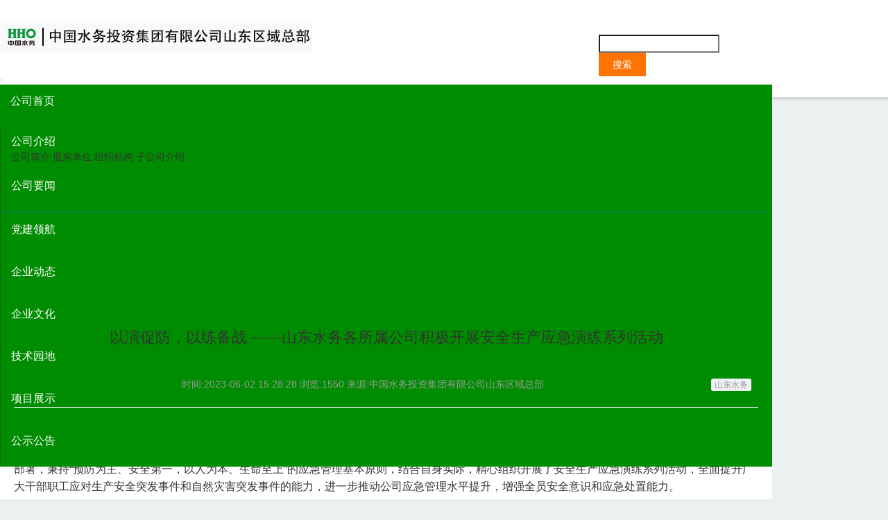

--- FILE ---
content_type: text/html; charset=utf-8
request_url: http://sdswtz.com/article/1100.html
body_size: 11882
content:
<!DOCTYPE html>
<html mip>
<head>
    <meta charset="utf-8">
    <meta name="applicable-device" content="pc,mobile">
    <meta name="MobileOptimized" content="width"/>
    <meta name="HandheldFriendly" content="true"/>
    <meta http-equiv="X-UA-Compatible" content="IE=edge">
  	<meta http-equiv="Content-Security-Policy" content="upgrade-insecure-requests">
    <meta name="viewport" content="width=device-width, initial-scale=1, user-scalable=0">
    <link rel="shortcut icon" href="/favicon.ico" type="image/x-icon" />
    <title>以演促防，以练备战 ——山东水务各所属公司积极开展安全生产应急演练系列活动_中国水务投资集团有限公司山东区域总部</title>

    <meta name="keywords" content="山东水务">
    <meta name="description" content="为贯彻落实中国水务等上级单位关于深刻吸取近期事故教训进一步做好当前安全生产工作的相关工作要求，山东水务各所属公司根据公司总部的统一部署，秉持“预防为主、安全第一，以人为本、生命">
    
<meta property="og:type" content="article" />
<meta property="og:title" content="以演促防，以练备战 ——山东水务各所属公司积极开展安全生产应急演练系列活动_中国水务投资集团有限公司山东区域总部" />
<meta property="og:description" content="为贯彻落实中国水务等上级单位关于深刻吸取近期事故教训进一步做好当前安全生产工作的相关工作要求，山东水务各所属公司根据公司总部的统一部署，秉持“预防为主、安全第一，以人为本、生命" />
<meta property="og:image" content="/public/uploads/article/2023/06/02/6479991db271a.jpg" />
<meta property="og:release_date" content="2023-06-02" />

    <link rel="stylesheet" type="text/css" href="/static/v1/mip.css">
    <!-- zongmu <link rel="stylesheet" href="https://cdn.staticfile.org/twitter-bootstrap/4.1.3/css/bootstrap.min.css"> -->
	<!-- zongmu -->

	
	<!-- Bootstrap CSS -->
    <link rel="stylesheet" href="/static/v1/bootstrap.min.css" integrity="sha384-Gn5384xqQ1aoWXA+058RXPxPg6fy4IWvTNh0E263XmFcJlSAwiGgFAW/dAiS6JXm" crossorigin="anonymous">
    <!-- Optional JavaScript -->
    <!-- jQuery first, then Popper.js, then Bootstrap JS -->
    <script src="/static/v1/jquery.slim.min.js" integrity="sha384-KJ3o2DKtIkvYIK3UENzmM7KCkRr/rE9/Qpg6aAZGJwFDMVNA/GpGFF93hXpG5KkN" crossorigin="anonymous"></script>
    <script src="/static/v1/popper.min.js" integrity="sha384-ApNbgh9B+Y1QKtv3Rn7W3mgPxhU9K/ScQsAP7hUibX39j7fakFPskvXusvfa0b4Q" crossorigin="anonymous"></script>
    <script src="/static/v1/bootstrap.min.js" integrity="sha384-JZR6Spejh4U02d8jOt6vLEHfe/JQGiRRSQQxSfFWpi1MquVdAyjUar5+76PVCmYl" crossorigin="anonymous"></script>
	
	
	<!-- zongmu -->
    <link rel="stylesheet" type="text/css" href="/public/assets/default/css/mipcms.css">
    <style mip-custom>
        .search-form div{
            width: 250px;
        }
        .mipmb-default-search {
            margin-top: -4px;
        }
                
        mip-fixed[type="top"] {
            overflow: initial;
        }

    
.mipcms-detail-body img{
    width: auto;
    min-width: auto;
    height: auto; 
}
    

    </style>
    <link rel="canonical" href="https://sdswtz.com/article/1100.html">
<script>
// var _hmt = _hmt || [];
// (function() {
//   var hm = document.createElement("script");
//   hm.src = "https://hm.baidu.com/hm.js?f0b09d8f0e3aab1dfd9e949bd42648ef";
//   var s = document.getElementsByTagName("script")[0];
//   s.parentNode.insertBefore(hm, s);
// })();
</script>


</head>
<body>
    <mip-shell disabled></mip-shell> 
    <mip-fixed type="top">
    <div class="mipmb-header mipmb-header-default  bg-light " id="mip_header" style='height:140px;background: #FFFFFF;box-shadow: 0 4px 2px 0 rgba(162,162,162,0.30);
'>
<!-- zongmu -->
<style type="text/css">
.active {
color:#038537;
}
.active .a .h4{
color:#FF7302;
}
.myz{
color:#000000!important;
border-bottom:2px solid #038537;
}
.myz .a{
color:#000000!important;

}
</style>
<div class="container" style="height: 100px;">	
  <div class="logo-text" >
	<a data-type="mip" href="https://sdswtz.com" data-title="中国水务投资集团有限公司山东区域总部"><img src="/images/logohho.jpg" style="width: 450px;height: 45px;margin-top: 30px;" alt="CHINA WATER"></a>
  </div>
  


  			


  
  
  
</div> 
     <div class="container" style="height:40px;margin-top:-50px;margin-bottom:10px;">
        <div class="menu-warp" style=float:right;">
    		<div class="d-none d-lg-block header-search-warp" >
                <mip-form class='form-inline search-form'  url="https://sdswtz.com/search" method="get">
                    <div class="d-inline-block pull-left">
                        <input class="form-control" type="text" name="q">
                    </div>
                    <input type="submit" class="d-inline btn btn-primary" style="padding: 6px 20px;" value="搜索">
                </mip-form>
            </div>
          </div>
       </div>
  
  
<div class="container">	
  

  
<nav class="navbar navbar-expand-lg navbar-light bg-light" style="padding:0 0;">
  <!-- <a class="navbar-brand" href="#">Navbar</a> zongmu -->
  
<!--  <div class="logo-text" >
                <a data-type="mip" href="https://sdswtz.com" data-title="中国水务投资集团有限公司山东区域总部"><img src="/images/logohho.jpg" alt="CHINA WATER"></a>
  </div> -->
  <button class="navbar-toggler" type="button" data-toggle="collapse" data-target="#navbarSupportedContent" aria-controls="navbarSupportedContent" aria-expanded="false" aria-label="Toggle navigation">
    <span class="navbar-toggler-icon"></span>
  </button>

  <div class="collapse navbar-collapse" id="navbarSupportedContent" style="background-color: #008C00;">
    <ul class="navbar-nav mr-auto" >
	
	
	 <li class='nav-item ' style="margin-right:5px;height:41px;padding:10px 15px 10px 15px;">
                    <a href="https://sdswtz.com" data-type="mip" data-title="中国水务投资集团有限公司山东区域总部" title='CHINA WATER'><h4 class="" style="color: #FFFFFF;margin-top: 3px;">公司首页</h4></a>
                </li> 
				<!--
                                <li class="nav-item myz"  style="margin-right:5px;">
                    <a  href="/index.php?s=/article/gongsiyaowen/"><h4>| 公司要闻</h4></a>
                </li>
                                <li class="nav-item myz"  style="margin-right:5px;">
                    <a  href="/index.php?s=/article/dangjianlinghang/"><h4>| 党建领航</h4></a>
                </li>
                                <li class="nav-item myz"  style="margin-right:5px;">
                    <a  href="/index.php?s=/article/qiyedongtai/"><h4>| 企业动态</h4></a>
                </li>
                                <li class="nav-item myz"  style="margin-right:5px;">
                    <a  href="/index.php?s=/article/qiyewenhua/"><h4>| 企业文化</h4></a>
                </li>
                                <li class="nav-item myz"  style="margin-right:5px;">
                    <a  href="/index.php?s=/article/jishuyuandi/"><h4>| 技术园地</h4></a>
                </li>
                                <li class="nav-item myz"  style="margin-right:5px;">
                    <a  href="/index.php?s=/article/23.html"><h4>| 企业简介1</h4></a>
                </li>
                 -->
				<!-- {mipcms:articlecategory value="v" type='menu' limit="6"} -->
				            <li class='nav-item '  style="margin-right:5px;height:41px;padding:10px 15px 10px 15px;border-left: 1px solid #1A6600;">

				  				  <a class="dropdown-toggle" href="#" id="navbarDropdown" role="button" data-toggle="dropdown" aria-haspopup="true" aria-expanded="false" style="color: #FFFFFF;margin-top: 3px;font-size: 16px;">
					<!-- <h4 class=' '  style="color: #FFFFFF;margin-top: 3px;">公司介绍</h4> -->
					公司介绍				  </a>
				  				  <!-- style="left:initial" -->
					  
					  <div class="dropdown-menu" aria-labelledby="navbarDropdown" style="left: auto;"> 
					    						<a class="dropdown-item" href="https://sdswtz.com/article/gongsijieshao/gongsijianjie/">公司简介</a>
												<a class="dropdown-item" href="https://sdswtz.com/article/gongsijieshao/gudongdanwei/">股东单位</a>
												<a class="dropdown-item" href="https://sdswtz.com/article/gongsijieshao/zuzhijigou/">组织机构</a>
												<a class="dropdown-item" href="https://sdswtz.com/article/gongsijieshao/zigongsijieshao/">子公司介绍</a>
											  </div>
					  
				              </li>
                      <li class='nav-item active  myz'  style="margin-right:5px;height:41px;padding:10px 15px 10px 15px;border-left: 1px solid #1A6600;">

				  				  <a  data-type="mip" href="https://sdswtz.com/article/gongsiyaowen/">
					  <h4 class=' active'  style="color: #FFFFFF;margin-top: 3px;">公司要闻</h4>		  
				  </a>
				              </li>
                      <li class='nav-item '  style="margin-right:5px;height:41px;padding:10px 15px 10px 15px;border-left: 1px solid #1A6600;">

				  				  <a  data-type="mip" href="https://sdswtz.com/article/dangjianlinghang/">
					  <h4 class=' '  style="color: #FFFFFF;margin-top: 3px;">党建领航</h4>		  
				  </a>
				              </li>
                      <li class='nav-item '  style="margin-right:5px;height:41px;padding:10px 15px 10px 15px;border-left: 1px solid #1A6600;">

				  				  <a  data-type="mip" href="https://sdswtz.com/article/qiyedongtai/">
					  <h4 class=' '  style="color: #FFFFFF;margin-top: 3px;">企业动态</h4>		  
				  </a>
				              </li>
                      <li class='nav-item '  style="margin-right:5px;height:41px;padding:10px 15px 10px 15px;border-left: 1px solid #1A6600;">

				  				  <a  data-type="mip" href="https://sdswtz.com/article/qiyewenhua/">
					  <h4 class=' '  style="color: #FFFFFF;margin-top: 3px;">企业文化</h4>		  
				  </a>
				              </li>
                      <li class='nav-item '  style="margin-right:5px;height:41px;padding:10px 15px 10px 15px;border-left: 1px solid #1A6600;">

				  				  <a  data-type="mip" href="https://sdswtz.com/article/jishuyuandi/">
					  <h4 class=' '  style="color: #FFFFFF;margin-top: 3px;">技术园地</h4>		  
				  </a>
				              </li>
                      <li class='nav-item '  style="margin-right:5px;height:41px;padding:10px 15px 10px 15px;border-left: 1px solid #1A6600;">

				  				  <a  data-type="mip" href="https://sdswtz.com/article/xiangmuzhanshi/">
					  <h4 class=' '  style="color: #FFFFFF;margin-top: 3px;">项目展示</h4>		  
				  </a>
				              </li>
                      <li class='nav-item '  style="margin-right:5px;height:41px;padding:10px 15px 10px 15px;border-left: 1px solid #1A6600;">

				  				  <a  data-type="mip" href="https://sdswtz.com/article/gongshigonggao/">
					  <h4 class=' '  style="color: #FFFFFF;margin-top: 3px;">公示公告</h4>		  
				  </a>
				              </li>
          		  
<!-- 		  <li class="nav-item dropdown">
		    <a class="nav-link dropdown-toggle" href="#" id="navbarDropdown" role="button" data-toggle="dropdown" aria-haspopup="true" aria-expanded="false">
		      Dropdown
		    </a>
		    <div class="dropdown-menu" aria-labelledby="navbarDropdown">
		      <a class="dropdown-item" href="#">Action</a>
		      <a class="dropdown-item" href="#">Another action</a>
		      <div class="dropdown-divider"></div>
		      <a class="dropdown-item" href="#">Something else here</a>
		    </div>
		  </li> -->
		  
	<!-- zongmu
      <li class="nav-item active">
        <a class="nav-link" href="#">中国水务<span class="sr-only">(current)</span></a>
      </li>
      <li class="nav-item">
        <a class="nav-link" href="#">Link</a>
      </li>
      <li class="nav-item dropdown">
        <a class="nav-link dropdown-toggle" href="#" id="navbarDropdown" role="button" data-toggle="dropdown" aria-haspopup="true" aria-expanded="false">
          Dropdown
        </a>
        <div class="dropdown-menu" aria-labelledby="navbarDropdown">
          <a class="dropdown-item" href="#">Action</a>
          <a class="dropdown-item" href="#">Another action</a>
          <div class="dropdown-divider"></div>
          <a class="dropdown-item" href="#">Something else here</a>
        </div>
      </li>
      <li class="nav-item">
        <a class="nav-link disabled" href="#">Disabled</a>
      </li> -->
    </ul><!-- zongmu 
	<div class="d-none d-lg-block header-search-warp">
     <mip-form class='form-inline search-form' width='350' url="https://sdswtz.com/search" method="get">
                    <div class="d-inline-block pull-left">
                        <input class="form-control" type="text" name="q">
                    </div>
                    <input type="submit" class="d-inline btn btn-primary" value="站内搜索">
                </mip-form>
				</div> -->
  </div>
</nav>
</div>
<!-- zongmu -->
<!--
<div class="hidden-xs">
        <ul class="nav navbar-nav">
          <li><a target="_blank" data-type="mip" href="https://sdswtz.com">首页</a></li>
                      <li class=''>
              <a target="_blank" data-type="mip" href="https://sdswtz.com/article/gongsijieshao/">公司介绍</a>
            </li>
                      <li class='active'>
              <a target="_blank" data-type="mip" href="https://sdswtz.com/article/gongsiyaowen/">公司要闻</a>
            </li>
                      <li class=''>
              <a target="_blank" data-type="mip" href="https://sdswtz.com/article/dangjianlinghang/">党建领航</a>
            </li>
                      <li class=''>
              <a target="_blank" data-type="mip" href="https://sdswtz.com/article/qiyedongtai/">企业动态</a>
            </li>
                      <li class=''>
              <a target="_blank" data-type="mip" href="https://sdswtz.com/article/qiyewenhua/">企业文化</a>
            </li>
                      <li class=''>
              <a target="_blank" data-type="mip" href="https://sdswtz.com/article/jishuyuandi/">技术园地</a>
            </li>
                      <li class=''>
              <a target="_blank" data-type="mip" href="https://sdswtz.com/article/xiangmuzhanshi/">项目展示</a>
            </li>
                      <li class=''>
              <a target="_blank" data-type="mip" href="https://sdswtz.com/article/gongshigonggao/">公示公告</a>
            </li>
                  </ul></div>
-->
<!--

    <div class="container">
        <div class="menu-warp">
            <div class="logo-text">
                <a data-type="mip" href="https://sdswtz.com" data-title="中国水务投资集团有限公司山东区域总部">中国水务投资集团有限公司山东区域总部</a>
            </div>
            <ul class="mipmb-menu list-unstyled">
                <li class='nav-item '>
                    <a href="https://sdswtz.com" data-type="mip" data-title="中国水务投资集团有限公司山东区域总部" title='首页'>首页</a>
                </li>
                                <li class="nav-item">
                    <a  href="/index.php?s=/article/gongsiyaowen/">公司要闻</a>
                </li>
                                <li class="nav-item">
                    <a  href="/index.php?s=/article/dangjianlinghang/">党建领航</a>
                </li>
                                <li class="nav-item">
                    <a  href="/index.php?s=/article/qiyedongtai/">企业动态</a>
                </li>
                                <li class="nav-item">
                    <a  href="/index.php?s=/article/qiyewenhua/">企业文化</a>
                </li>
                                <li class="nav-item">
                    <a  href="/index.php?s=/article/jishuyuandi/">技术园地</a>
                </li>
                                <li class="nav-item">
                    <a  href="/index.php?s=/article/23.html">企业简介1</a>
                </li>
                            </ul>
            <div class="d-none d-lg-block header-search-warp">
                <mip-form class='form-inline search-form' width='350' url="https://sdswtz.com/search" method="get">
                    <div class="d-inline-block pull-left">
                        <input class="form-control" type="text" name="q">
                    </div>
                    <input type="submit" class="d-inline btn btn-primary" value="搜索">
                </mip-form>
            </div>
        </div>
        <div class="d-none d-lg-block float-right">
            <ul class="mipmb-menu list-unstyled">
                                <li>
                    <a href="https://sdswtz.com/admin/">登录</a>
                </li>
                            </ul>
        </div>
    </div>
	
	-->
</div>
<link rel="stylesheet" href="/images/css-63c15.css" type="text/css">


    </mip-fixed>
    <main class="mipcms-main" style="margin-top: 142px;">
    

<!-- 广告轮播 -->
<div class="container">
<div id="demo" class="carousel slide" data-ride="carousel" style="margin-top:5px;margin-bottom:10px;">
 
  <!-- 指示符 -->
  <ul class="carousel-indicators">
    <li data-target="#demo" data-slide-to="0" class="active"></li>
    <!-- <li data-target="#demo" data-slide-to="1"></li> -->
    <!-- <li data-target="#demo" data-slide-to="2"></li> -->
  </ul>
 
  <!-- 轮播图片 -->
  <div class="carousel-inner">
    <div class="carousel-item active">
      <!-- <img src="./images/1.jpg" class="rounded"> -->
	  <img src="/images/8.jpg" style="height: 260px;" class="rounded">
    </div>
<!--    <div class="carousel-item">
      <img src="/images/2.jpg" class="rounded">
    </div> -->
  </div>
 
  <!-- 左右切换按钮 -->
  <a class="carousel-control-prev" href="#demo" data-slide="prev">
    <span class="carousel-control-prev-icon"></span>
  </a>
  <a class="carousel-control-next" href="#demo" data-slide="next">
    <span class="carousel-control-next-icon"></span>
  </a>
 
</div>
</div>
<!-- zongmu -->
<!--
<div class="container">
    <ul class="list-unstyled d-flex breadcrumb p-0 bg-transparent"><li class="breadcrumb-item"><a href="https://sdswtz.com" title="中国水务投资集团有限公司山东区域总部">首页</a></li><li class="breadcrumb-item"><a href="https://sdswtz.com/article/gongsiyaowen/" title="公司要闻">公司要闻</a></li></ul></div> -->
<div class="container">
    <div class="row">
<!-- 		<aside class="col-lg-4 hidden-xs" style="padding-left: 15px;padding-right: 1px;">
					
				    <section class="mip-box mip-box-default">
				        <section class="mip-box-heading">
				            <h3>快速导航</h3>
				        </section>
				        <section class="mip-box-body">
				            <ul class="list-unstyled">
				                				                <li class="li-box-list">
				                    <a href="https://sdswtz.com/article/gongsijieshao/" data-type="mip" data-title="" title="">公司介绍</a>
				                </li>
 							 									 <li class="li-box-list">
									     <p style="padding-left: 20px;"><a href="https://sdswtz.com/article/gongsijieshao/gongsijianjie/"><span style="font-weight: 300;font-size: 14px; line-height: 30px;">- 公司简介</span></a></p>
									 </li>
									 									 <li class="li-box-list">
									     <p style="padding-left: 20px;"><a href="https://sdswtz.com/article/gongsijieshao/gudongdanwei/"><span style="font-weight: 300;font-size: 14px; line-height: 30px;">- 股东单位</span></a></p>
									 </li>
									 									 <li class="li-box-list">
									     <p style="padding-left: 20px;"><a href="https://sdswtz.com/article/gongsijieshao/zuzhijigou/"><span style="font-weight: 300;font-size: 14px; line-height: 30px;">- 组织机构</span></a></p>
									 </li>
									 									 <li class="li-box-list">
									     <p style="padding-left: 20px;"><a href="https://sdswtz.com/article/gongsijieshao/zigongsijieshao/"><span style="font-weight: 300;font-size: 14px; line-height: 30px;">- 子公司介绍</span></a></p>
									 </li>
									  -->
<!-- 				                				                <li class="li-box-list">
				                    <a href="https://sdswtz.com/article/gongsiyaowen/" data-type="mip" data-title="" title="">公司要闻</a>
				                </li>
 							  -->
<!-- 				                				                <li class="li-box-list">
				                    <a href="https://sdswtz.com/article/dangjianlinghang/" data-type="mip" data-title="" title="">党建领航</a>
				                </li>
 							 									 <li class="li-box-list">
									     <p style="padding-left: 20px;"><a href="https://sdswtz.com/article/dangjianlinghang/buwangchuxinlaojishimingzhutijiaoyu/"><span style="font-weight: 300;font-size: 14px; line-height: 30px;">- “不忘初心、牢记使命”</span></a></p>
									 </li>
									  -->
<!-- 				                				                <li class="li-box-list">
				                    <a href="https://sdswtz.com/article/qiyedongtai/" data-type="mip" data-title="" title="">企业动态</a>
				                </li>
 							  -->
<!-- 				                				                <li class="li-box-list">
				                    <a href="https://sdswtz.com/article/qiyewenhua/" data-type="mip" data-title="" title="">企业文化</a>
				                </li>
 							 									 <li class="li-box-list">
									     <p style="padding-left: 20px;"><a href="https://sdswtz.com/article/qiyewenhua/qiyeVI/"><span style="font-weight: 300;font-size: 14px; line-height: 30px;">- 企业VI</span></a></p>
									 </li>
									 									 <li class="li-box-list">
									     <p style="padding-left: 20px;"><a href="https://sdswtz.com/article/qiyewenhua/wentihuodong/"><span style="font-weight: 300;font-size: 14px; line-height: 30px;">- 文体活动</span></a></p>
									 </li>
									 									 <li class="li-box-list">
									     <p style="padding-left: 20px;"><a href="https://sdswtz.com/article/qiyewenhua/shehuigongyi/"><span style="font-weight: 300;font-size: 14px; line-height: 30px;">- 社会公益</span></a></p>
									 </li>
									 									 <li class="li-box-list">
									     <p style="padding-left: 20px;"><a href="https://sdswtz.com/article/qiyewenhua/shigewencui/"><span style="font-weight: 300;font-size: 14px; line-height: 30px;">- 诗歌文萃</span></a></p>
									 </li>
									  -->
<!-- 				                				                <li class="li-box-list">
				                    <a href="https://sdswtz.com/article/jishuyuandi/" data-type="mip" data-title="" title="">技术园地</a>
				                </li>
 							  -->
<!-- 				                				                <li class="li-box-list">
				                    <a href="https://sdswtz.com/article/xiangmuzhanshi/" data-type="mip" data-title="" title="">项目展示</a>
				                </li>
 							  -->
<!-- 				                				                <li class="li-box-list">
				                    <a href="https://sdswtz.com/article/gongshigonggao/" data-type="mip" data-title="" title="">公示公告</a>
				                </li>
 							  -->
<!-- 				                				            </ul>
				        </section>
				    </section>
		
				</aside> --> 
        <main class="col-lg-12">
            <section class="mip-box mip-box-main">
                <section class="mip-box-heading">
                     <h1 class="detail-title" style="text-align: center;font-size:22px;">以演促防，以练备战 ——山东水务各所属公司积极开展安全生产应急演练系列活动</h1>
					 <h3 style="text-align: center;font-size:20px;"><h3>
					 <br>
                     <div class="info clearfix"style="text-align: center;" >
					 时间:<time>2023-06-02 15:28:28</time>  浏览:1550  来源:中国水务投资集团有限公司山东区域总部					 <!-- zongmu 
                        <ul>
                            <li>时间:<time>2023-06-02 15:28:28</time></li>
                            <li>浏览:1550</li>
                            <li>来源:中国水务投资集团有限公司山东区域总部</li>
                        </ul> -->
                                                <ul class="tags hidden-xs pull-right">
                                                        <li><a href="https://sdswtz.com/tag/shandongshuiwu/" data-type="mip" data-title="山东水务" title="山东水务" >山东水务</a></li>
                                                    </ul>
                                            </div>
                </section>
                <section class="mip-box-body mipcms-detail-body">
                	                    <p><mip-img  alt="寿光供水2_副本.jpg" src="https://sdswtz.com/public/uploads/article/2023/06/02/6479991db271a.jpg" popup></mip-img><br></p><p ><span >&nbsp; &nbsp; &nbsp; 为贯彻落实中国水务等上级单位关于深刻吸取近期事故教训进一步做好当前安全生产工作的相关工作要求，山东水务</span><span >各所属公司根据公司总部的统一部署，</span><span ><font>秉持</font><font>“预防为主、安全第一，以人为本、生命至上”的应急</font></span><span >管理</span><span >基本原则，</span><span >结合自身实际，精心组织开展了安全生产应急演练系列活动</span><span >，全面提升广大干部</span><span >职工</span><span >应对</span><span >生产安全</span><span >突发事件和自然灾害突发事件的能力，进一步推动</span><span >公司</span><span >应急管理</span><span >水平提升</span><span >，增强</span><span >全员</span><span >安全意识和应急处置</span><span >能力</span><span >。</span></p><p ><span >&nbsp; &nbsp; &nbsp; 一、防汛综合演练</span></p><p ><span >&nbsp; &nbsp; &nbsp; 寿光供水公司与南水北调东线双王城水库联合开展2023年度防汛应急演练，山东省水利厅、南水北调东线山东公司、寿光市委市政府、寿光市水利局等单位负责同志出席并观摩了演练活动。本次演练共设置了6个演练科目，模拟台风过境，水库所在位置降下特大暴雨并伴有大风，水库水位已接近设计水位，排水槽漫溢、截渗沟排水不畅，已形成塌坑、冲沟、渗漏、滑坡、电力及内网通讯中断等险情。整个演练过程紧张有序,协调配合,环环相扣,处置有效,达到了预期目的，取得了圆满成功。</span></p><p ><span >&nbsp; &nbsp; &nbsp;<mip-img  alt="图片3_副本.png" src="https://sdswtz.com/public/uploads/article/2023/06/02/64799a15f20cd.png" popup></mip-img>&nbsp;</span></p><p ><span >&nbsp; &nbsp; &nbsp; 滨州水务所属北海水务公司组织开展了汛期综合演练活动，区消防救援大队、马山子卫生院联合参演，第三方服务机构进行现场技术支持。本次演练主要包括防溺水、管涌抢险、药剂泄漏应急处理等演练科目，共计出动消防车2辆、救护车1辆、抢险车2辆、电动气垫船1辆、担架1个、救生圈和救生衣等其他设备若干，参演人员近40人。北海电视台对整个演练活动进行了全程采访报道。</span></p><p ><span >&nbsp; &nbsp; &nbsp; 沾化</span><span >恒业公司开展防汛应急演练活动</span><span >，</span><span >沾化区城乡水务局</span><span >、</span><span >沾化区应急管理指挥保障中心</span><span >有关领导参加</span><span >了演练活动</span><span ><font>。本次演练模拟背景为因连日暴雨、大风，恒业湖水库在主坝桩号</font><font>0+200处由于风浪冲刷导致内坡出现小面积塌陷，沾化恒业公司与区防汛指挥部联动，及时启动二级防汛应急预案，开展紧急疏散转移、抢险突击、巡堤抢险等各项工作，经过约2小时模拟紧急抢险，情景设定的受威胁群众全部安全转移，大坝险情得到有效控制，演练圆满结束。</font></span></p><p ><span >&nbsp; &nbsp; &nbsp; 滨州水务所属南海水务公司开展了汛期防汛抢险应急演练。演练之前，根据防汛应急预案，该公司召开了专题会议研究部署防汛应急演练工作，制定了演练方案和演练脚本，模拟了应急救援场景，落实了相关器械和物资。演练过程中，立足实战，依序开展了报警、应急预案启动、现场警戒、防汛物资保障、应急抢险等科目。通过开展本次应急演练，形成了统一领导、反应及时、科学决策、处置有力的应急系统，进一步锻炼了公司应急抢险队伍，全面提升了公司应对突发事件和对抗风险的能力。</span></p><p><span >&nbsp; &nbsp; &nbsp; 惠民恒源公司与惠民县利民水库、惠民县水安供水公司共同开展了防汛、消防、车辆事故等应急演练活动。通过演练，增强了公司职工防汛、抢险、消防、应急救援等方面的安全意识，提升了应急队伍的抢险能力和应急处置能力，为切实抓好水库应急安全积累了经验。</span></p><p><span >&nbsp; &nbsp; &nbsp; 二、消防事故演练</span></p><p ><span >&nbsp; &nbsp; &nbsp; &nbsp;蓬莱华建公司开展包括火灾爆炸、次氯酸钠泄露等方面的应急演练活动，并邀请消防、环保、水务、公安等地方相关职能部门现场指导。演练开始前，该公司进行了应急预案的教育培训、演练动员，随后组织人员依次到各演练现场，以实地操作、模拟现场的形式，开始各项预案的演练工作，在地方各有关部门的指导下，各项演练内容顺利完成。</span></p><p ><span >&nbsp; &nbsp; &nbsp; 济南源泉公司进行了消防、防汛、防震减灾等应急演练活动，并邀请有关安全专家进行现场培训指导。为确保演练活动顺利进行，该公司在演练前制定了详细的应急演练方案，从演练流程、人员组织等各个方面进行部署周密，充分进行应急演练知识宣传、演练前的动员、演练方案学习。演练结束后现场召开了演练总结会，复盘演练过程，分析问题原因，总结经验教训。本次消防演练紧张有序，研判科学，汇报及时、反应迅速、处置得当，大大提高了公司全体职工应对突发事件的能力，锻炼了抢险救援队及各相关部门的协调配合能力，达到了预期效果。</span></p><p ><span >&nbsp; &nbsp; &nbsp; 烟台水务所属长岛分公司开展了防灾减灾消防演练培训活动，现场邀请了当地消防救援大队从消防基本常识、消防器材使用及标志介绍、发生火灾时如何自救逃生等四个方面进行了专题讲解培训，并指导公司干部职工进行了实操演练。通过演练培训，进一步提升全员的消防安全意识和火情应急处置能力，筑牢安全防线。</span></p><p><span >&nbsp; &nbsp; &nbsp; 中莱水务公司分别组织开展了倒闸操作、行车和消防应急演练。演练过程中操作人员严格按照公司操作规程进行操作，查找操作弱环，总结操作经验，提升操作能力。通过此次实战演练，泵站各员工执行能力和应急能力得到了切实提升。</span></p><p><span >&nbsp; &nbsp; &nbsp; 三、停电事故演练</span></p><p><span >&nbsp; &nbsp; &nbsp; 威海水务公司开</span><span >展了</span><span >污水厂停电事故应急演练活动，威海市国资委安全专班，市水务集团安全监管部、各净水厂、文登公司、排水公司等单位全程参加观摩。</span><span >演练设总指挥、现场指挥、应急抢险、后勤保障及警戒疏散等组别，模拟两个场景进行，一是突发用电消失，厂内污水处理设备全部停运；二是供电线路维修改造，实施计划性停电。此次应急演练内容完整、流程紧凑、处置得当，参演人员分工明确、密切配合，圆满达到预期目标。</span></p><p ><span >&nbsp; &nbsp; &nbsp; &nbsp;</span><span >通过以上各类突发事件应急处置场景的实战化演练过程，提高了各所属公司干部职工应对突发事件的风险意识，检验了应急预案的可操作性，体现了应急救援队伍过硬的战斗作风，丰富了救援队伍的应急处置经验，增强突发事件应急反应能力和协同作战能力，确保突发事件发生后，能有效组织、快速反应、高效运转、临事不乱，最大限度地减少危害，保障人民群众的生命财产安全，维护公司稳定发展和地方公共安全。</span></p><p ><span >&nbsp;</span></p><p ><span >&nbsp;</span></p><p ><span >&nbsp;</span></p>                						<!-- zongmu 
                    <p>猜你喜欢</p>
                    <div class="mipui-widget-media-body mipui-category-list-001">
                                                    <div class="mipui-category-list-item">

    <div class="item-media">
        <a href="https://sdswtz.com/article/1569.html" class="item-link" data-type="mip" data-title="山东水务投资有限公司运营科技分公司渗透测试服务集中采购项目询比价文件" title='山东水务投资有限公司运营科技分公司渗透测试服务集中采购项目询比价文件'>
		
                        <mip-img layout="container" alt='山东水务投资有限公司运营科技分公司渗透测试服务集中采购项目询比价文件' src="/public/uploads/article/2026/01/15/6968410adc99d.png"></mip-img>
                    </a>
    </div>
	

    <div class="item-content" >
        <h4><a href="https://sdswtz.com/article/1569.html" data-type="mip" data-title="山东水务投资有限公司运营科技分公司渗透测试服务集中采购项目询比价文件" title='山东水务投资有限公司运营科技分公司渗透测试服务集中采购项目询比价文件'>山东水务投资有限公司运营科技分公司渗透测试服务集中采购项目询比价文件</a></h4>
        <p class="description">公开询比采购文件项目编号：FWL-20260116001采购人：山东水务投资有限公司运营科技分公司日期：2026年01月16日目录第一章询比公告31、项目信息32、供应商资格要</p>
        <p>
            <span>2026-01-15</span>
        </p>
    </div>
</div>

                                                    <div class="mipui-category-list-item">

    <div class="item-media">
        <a href="https://sdswtz.com/article/1509.html" class="item-link" data-type="mip" data-title="中国水务山东区域（包含山东水务）“十五五”发展规划编制及“十四五”发展规划评估服务供应商采购成交结果公示 （项目编号：SDQYZBZTB202501 ）" title='中国水务山东区域（包含山东水务）“十五五”发展规划编制及“十四五”发展规划评估服务供应商采购成交结果公示 （项目编号：SDQYZBZTB202501 ）'>
		
                        <mip-img layout="container" alt='中国水务山东区域（包含山东水务）“十五五”发展规划编制及“十四五”发展规划评估服务供应商采购成交结果公示 （项目编号：SDQYZBZTB202501 ）' src="https://sdswtz.com/public/assets/common/images/no-images.jpg"></mip-img>
                    </a>
    </div>
	

    <div class="item-content" >
        <h4><a href="https://sdswtz.com/article/1509.html" data-type="mip" data-title="中国水务山东区域（包含山东水务）“十五五”发展规划编制及“十四五”发展规划评估服务供应商采购成交结果公示 （项目编号：SDQYZBZTB202501 ）" title='中国水务山东区域（包含山东水务）“十五五”发展规划编制及“十四五”发展规划评估服务供应商采购成交结果公示 （项目编号：SDQYZBZTB202501 ）'>中国水务山东区域（包含山东水务）“十五五”发展规划编制及“十四五”发展规划评估服务供应商采购成交结果公示 （项目编号：SDQYZBZTB202501 ）</a></h4>
        <p class="description">一、成交供应商信息成交供应商：深圳市赛普管理咨询有限公司二、公示时间公示截止期：2025年11月18日-11月20日17:00三、联系方式采购人：山东水务投资有限公司地址：济南</p>
        <p>
            <span>2025-11-18</span>
        </p>
    </div>
</div>

                                                    <div class="mipui-category-list-item">

    <div class="item-media">
        <a href="https://sdswtz.com/article/1486.html" class="item-link" data-type="mip" data-title="中国水务山东区域（包含山东水务）“十五五”发展规划编制及“十四五”发展规划评估服务 公开谈判采购公告" title='中国水务山东区域（包含山东水务）“十五五”发展规划编制及“十四五”发展规划评估服务 公开谈判采购公告'>
		
                        <mip-img layout="container" alt='中国水务山东区域（包含山东水务）“十五五”发展规划编制及“十四五”发展规划评估服务 公开谈判采购公告' src="https://sdswtz.com/public/assets/common/images/no-images.jpg"></mip-img>
                    </a>
    </div>
	

    <div class="item-content" >
        <h4><a href="https://sdswtz.com/article/1486.html" data-type="mip" data-title="中国水务山东区域（包含山东水务）“十五五”发展规划编制及“十四五”发展规划评估服务 公开谈判采购公告" title='中国水务山东区域（包含山东水务）“十五五”发展规划编制及“十四五”发展规划评估服务 公开谈判采购公告'>中国水务山东区域（包含山东水务）“十五五”发展规划编制及“十四五”发展规划评估服务 公开谈判采购公告</a></h4>
        <p class="description">一、项目信息1.1项目名称：中国水务山东区域总部（包含山东水务投资有限公司）“十五五”发展规划编制及“十四五”发展规划评估服务采购1.2项目编号：SDQYZBZTB202501</p>
        <p>
            <span>2025-11-07</span>
        </p>
    </div>
</div>

                                                    <div class="mipui-category-list-item">

    <div class="item-media">
        <a href="https://sdswtz.com/article/1456.html" class="item-link" data-type="mip" data-title="中国水务山东区域总部（包含山东水务）2024年度档案数字化采购项目询比价采购结果公示" title='中国水务山东区域总部（包含山东水务）2024年度档案数字化采购项目询比价采购结果公示'>
		
                        <mip-img layout="container" alt='中国水务山东区域总部（包含山东水务）2024年度档案数字化采购项目询比价采购结果公示' src="https://sdswtz.com/public/assets/common/images/no-images.jpg"></mip-img>
                    </a>
    </div>
	

    <div class="item-content" >
        <h4><a href="https://sdswtz.com/article/1456.html" data-type="mip" data-title="中国水务山东区域总部（包含山东水务）2024年度档案数字化采购项目询比价采购结果公示" title='中国水务山东区域总部（包含山东水务）2024年度档案数字化采购项目询比价采购结果公示'>中国水务山东区域总部（包含山东水务）2024年度档案数字化采购项目询比价采购结果公示</a></h4>
        <p class="description">一、项目编号：SDQYZBBGS202502二、项目名称：中国水务山东区域总部（包含山东水务）2024年度档案数字化采购项目三、成交供应商：济南伟翔档案设备有限公司四、公示时间</p>
        <p>
            <span>2025-10-24</span>
        </p>
    </div>
</div>

                                                    <div class="mipui-category-list-item">

    <div class="item-media">
        <a href="https://sdswtz.com/article/1433.html" class="item-link" data-type="mip" data-title="中国水务山东区域总部（包含山东水务投资有限公司） 2024年度档案数字化采购项目询比公告" title='中国水务山东区域总部（包含山东水务投资有限公司） 2024年度档案数字化采购项目询比公告'>
		
                        <mip-img layout="container" alt='中国水务山东区域总部（包含山东水务投资有限公司） 2024年度档案数字化采购项目询比公告' src="https://sdswtz.com/public/assets/common/images/no-images.jpg"></mip-img>
                    </a>
    </div>
	

    <div class="item-content" >
        <h4><a href="https://sdswtz.com/article/1433.html" data-type="mip" data-title="中国水务山东区域总部（包含山东水务投资有限公司） 2024年度档案数字化采购项目询比公告" title='中国水务山东区域总部（包含山东水务投资有限公司） 2024年度档案数字化采购项目询比公告'>中国水务山东区域总部（包含山东水务投资有限公司） 2024年度档案数字化采购项目询比公告</a></h4>
        <p class="description">1、项目信息1.1项目名称：中国水务山东区域总部（包含山东水务投资有限公司）2024年度档案数字化采购项目1.2项目编号：SDQYZBBGS2025021.3项目地点：济南市高</p>
        <p>
            <span>2025-10-11</span>
        </p>
    </div>
</div>

                                            </div> -->
                    <div class="mip-box-footer item-up-down-page ">
                        <ul class="clearfix list-unstyled">
                                                        <div class="mipmb-page-item item-up-page">
                                <p>上一篇</p>
                                <a href="https://sdswtz.com/article/1099.html">水文科技：新能源汽车和数字经济产业园、济南国际标准地招商产业园起步区片区等两个园区规划水资源 论证报告顺利通过主管部门评审</a>
                            </div>
                                                        <div class="mipmb-page-item item-down-page ">
                                <p>下一篇</p>
                                <a href="https://sdswtz.com/article/1101.html">寿光供水：寿光市水利局局长董增吉莅临公司调研指导</a>
                            </div>
                                                    </ul>
                    </div>
                </section>
                
            </section>
            
        </main>
        <!-- <aside class="col-lg-4 hidden-xs">
                        <section class="mip-box mip-box-default">
                <section class="mip-box-heading">
                    <h3>最新文章</h3>
                </section>
                <section class="mip-box-body">
                    <ul class="list-unstyled">
                                                <li class="li-box-list">
                            <a href="https://sdswtz.com/article/1586.html" data-type="mip" data-title="荣成市水务集团有限公司荣成市宁津污水处理厂工程环评报告及入海口区域海底地形调查咨询项目询比公告" title="荣成市水务集团有限公司荣成市宁津污水处理厂工程环评报告及入海口区域海底地形调查咨询项目询比公告">荣成市水务集团有限公司荣成市宁津污水处理厂工程环评报告及入海口区域海底地形调查咨询项目询比公告</a>
                            <p>2026-01-30</p>
                        </li>
                                                <li class="li-box-list">
                            <a href="https://sdswtz.com/article/1585.html" data-type="mip" data-title="寿光环保科技有限公司档案柜采购安装项目 公开询比采购成交结果公示 （项目编号：SGHB-ZH-20260101）" title="寿光环保科技有限公司档案柜采购安装项目 公开询比采购成交结果公示 （项目编号：SGHB-ZH-20260101）">寿光环保科技有限公司档案柜采购安装项目 公开询比采购成交结果公示 （项目编号：SGHB-ZH-20260101）</a>
                            <p>2026-01-29</p>
                        </li>
                                                <li class="li-box-list">
                            <a href="https://sdswtz.com/article/1584.html" data-type="mip" data-title="   成交通知书" title="   成交通知书">   成交通知书</a>
                            <p>2026-01-28</p>
                        </li>
                                                <li class="li-box-list">
                            <a href="https://sdswtz.com/article/1583.html" data-type="mip" data-title="  成交通知书  " title="  成交通知书  ">  成交通知书  </a>
                            <p>2026-01-28</p>
                        </li>
                                                <li class="li-box-list">
                            <a href="https://sdswtz.com/article/1582.html" data-type="mip" data-title=" 成交通知书" title=" 成交通知书"> 成交通知书</a>
                            <p>2026-01-28</p>
                        </li>
                                            </ul>
                </section>
            </section>
                        <div class="mip-box">
    <div class="mip-box-heading">
        <h3 class="title">最新标签</h3>
    </div>
    <div class="mip-box-body">
        <ul class="list-unstyled tags">
                            <li class="m-b-sm"><a href="https://sdswtz.com/tag/binzhou/" data-type="mip" data-title="滨州水务" title="滨州水务">滨州水务</a></li>
                            <li class="m-b-sm"><a href="https://sdswtz.com/tag/rizhao/" data-type="mip" data-title="日照三联" title="日照三联">日照三联</a></li>
                            <li class="m-b-sm"><a href="https://sdswtz.com/tag/shandongshuiwu/" data-type="mip" data-title="山东水务" title="山东水务">山东水务</a></li>
                            <li class="m-b-sm"><a href="https://sdswtz.com/tag/hengye/" data-type="mip" data-title="沾化恒业" title="沾化恒业">沾化恒业</a></li>
                            <li class="m-b-sm"><a href="https://sdswtz.com/tag/penglai/" data-type="mip" data-title="蓬莱华建" title="蓬莱华建">蓬莱华建</a></li>
                            <li class="m-b-sm"><a href="https://sdswtz.com/tag/huanbao/" data-type="mip" data-title="寿光环保" title="寿光环保">寿光环保</a></li>
                            <li class="m-b-sm"><a href="https://sdswtz.com/tag/runsheng/" data-type="mip" data-title="寿光供水" title="寿光供水">寿光供水</a></li>
                            <li class="m-b-sm"><a href="https://sdswtz.com/tag/qingyuan/" data-type="mip" data-title="滨海环保" title="滨海环保">滨海环保</a></li>
                            <li class="m-b-sm"><a href="https://sdswtz.com/tag/yuanquan/" data-type="mip" data-title="济南源泉" title="济南源泉">济南源泉</a></li>
                            <li class="m-b-sm"><a href="https://sdswtz.com/tag/zhonglaishuiwu/" data-type="mip" data-title="中莱水务" title="中莱水务">中莱水务</a></li>
                            <li class="m-b-sm"><a href="https://sdswtz.com/tag/gaotang/" data-type="mip" data-title="高唐水务" title="高唐水务">高唐水务</a></li>
                            <li class="m-b-sm"><a href="https://sdswtz.com/tag/hengyuan/" data-type="mip" data-title="惠民恒源" title="惠民恒源">惠民恒源</a></li>
                            <li class="m-b-sm"><a href="https://sdswtz.com/tag/shuiwenkeji/" data-type="mip" data-title="水文科技" title="水文科技">水文科技</a></li>
                            <li class="m-b-sm"><a href="https://sdswtz.com/tag/yantaishuiwu/" data-type="mip" data-title="烟台水务" title="烟台水务">烟台水务</a></li>
                            <li class="m-b-sm"><a href="https://sdswtz.com/tag/weifangzhongbin/" data-type="mip" data-title="潍坊中滨" title="潍坊中滨">潍坊中滨</a></li>
                            <li class="m-b-sm"><a href="https://sdswtz.com/tag/weihaishuiwu/" data-type="mip" data-title="威海水务" title="威海水务">威海水务</a></li>
                    </ul>
    </div>
</div>

        </aside> -->

    </div>
</div>

    </main>
    <footer class=" mipui-footer footer ">
<div class="bg-light" style='height:160px;padding-bottom:0px;'>
	<hr style='height:3px;'>
	
		         <p class="text-center mip-footer">
		<br>
		电话：0531-66570800 传真：053166570800<br> 
		地址：山东省济南市高新区港源四路567号<br>
		</p>
		
		<p class="text-center mip-footer">&copy;2026 <a data-type="mip" href="https://sdswtz.com" data-title="中国水务投资集团有限公司山东区域总部">中国水务投资集团有限公司山东区域总部</a></p>
		<p style="height: 10px;"></p>
			
 </div>
  <!-- <hr style='margin-top:-1px;'>
  <div class="container">
    <div class=" footer-bottom">
        <p class="text-center mip-footer">&copy;2026 <a data-type="mip" href="https://sdswtz.com" data-title="中国水务投资集团有限公司山东区域总部">中国水务投资集团有限公司山东区域总部</a> <a data-v-26042ac8="" target="_blank" href="http://beian.miit.gov.cn">鲁ICP备19034820号-1</a> <a href="https://sdswtz.com/sitemap.xml">网站地图</a> </p>		
    </div>
  </div> -->

  
</footer>
    <mip-fixed type="gototop">
        <mip-gototop></mip-gototop>
    </mip-fixed>
    

    <script src="https://c.mipcdn.com/static/v1/mip.js"></script>
    <script src="https://c.mipcdn.com/static/v1/mip-stats-baidu/mip-stats-baidu.js"></script>
    <script src="https://c.mipcdn.com/static/v1/mip-gototop/mip-gototop.js" type="text/javascript" charset="utf-8"></script>
    <script src="https://c.mipcdn.com/static/v1/mip-history/mip-history.js" type="text/javascript" charset="utf-8"></script>
    <script src="https://c.mipcdn.com/static/v1/mip-fixed/mip-fixed.js" type="text/javascript" charset="utf-8"></script>
    <script src="https://c.mipcdn.com/extensions/platform/v1/mip-cambrian/mip-cambrian.js"></script>
    <script src="https://c.mipcdn.com/static/v1/mip-form/mip-form.js" type="text/javascript" charset="utf-8"></script>
    

</body>
</html>

--- FILE ---
content_type: text/css
request_url: https://sdswtz.com/public/assets/default/css/mipcms.css
body_size: 4080
content:
[v-cloak] {
  display: none;
}
body {
  font-family: Tahoma, Helvetica, "microsoft yahei", "Hiragino Sans GB", Simsun, sans-serif;
  background-color: #ECF0F1;
  color: #333;
  font-size: 14px;
  -webkit-font-smoothing: antialiased;
}
a {
  color: #333;
}
a:hover {
  color: #00AAEE;
  text-decoration: none;
}
.mipmb-header-default {
  background-color: #303641;
}
.mipmb-header-default .menu-warp {
  float: left;
}
.mipmb-header-default .logo-text {
  margin-right: 15px;
  font-size: 20px;
  display: inline;
}
.mipmb-header-default .logo-text a {
  color: #fff;
}
.mipmb-header-default .header-search-warp {
  display: inline-block !important;
}
.mipmb-header-default .mipmb-menu {
  background-color: #303641;
  line-height: 0;
  padding: 0;
  margin: 0;
  display: inline;
}
.mipmb-header-default .mipmb-menu > li {
  margin-left: 1px;
  margin-right: 1px;
  position: relative;
  display: inline-block;
}
.mipmb-header-default .mipmb-menu > li > a {
  display: block;
  position: relative;
  -webkit-transition: ease-in color 0.15s;
  transition: ease-in color 0.15s;
  color: #ECEFF1;
  padding: 0px 15px;
  line-height: 60px;
}
.mipmb-header-default .mipmb-menu > li > a:hover {
  color: #fff;
  background-color: #242931;
}
.mipmb-header-default .mipmb-menu > li.active {
  color: #fff;
  background-color: #242931;
}
.mipmb-header-default .mipmb-menu > li.active > a:hover {
  color: #fff;
  background-color: #242931;
}
.mipmb-header-default .mipmb-dropdown-item .mipmb-dropdown-list {
  display: none;
  top: 50px;
  position: absolute;
  z-index: 900;
  width: inherit;
  max-height: 200px;
  overflow: auto;
  margin: 5px 0;
  padding: 5px 0;
  background-color: #fff;
  box-sizing: border-box;
  border-radius: 4px;
  box-shadow: 0 1px 6px rgba(0, 0, 0, 0.2);
}
.mipmb-header-default .mipmb-dropdown-item .mipmb-dropdown-list li {
  line-height: 25px;
}
.mipmb-header-default .mipmb-dropdown-item .mipmb-dropdown-list li a {
  margin: 0;
  display: inline-block;
  line-height: normal;
  padding: 7px 16px;
  clear: both;
  color: #495060;
  white-space: nowrap;
  list-style: none;
  cursor: pointer;
  transition: background 0.2s ease-in-out;
  min-width: 90px;
}
.mipmb-header-default .mipmb-dropdown-item .mipmb-dropdown-list li a:hover {
  background-color: #f3f3f3;
}
.mipmb-header-default .mipmb-dropdown-item:hover .mipmb-dropdown-list {
  display: block;
}
.mipcms-main {
  margin-top: 70px;
}
.container .row .col-lg-8 .row .col-lg-6:nth-of-type(even) {
  padding-left: 7px;
}
.container .row .col-lg-8 .row .col-lg-6:nth-of-type(odd) {
  padding-right: 7px;
}
.mip-top-img {
  position: relative;
  display: inline-block;
  overflow: hidden;
  box-sizing: border-box;
}
.mip-top-img .img {
  position: absolute;
  top: 50%;
  left: 50%;
  transform: translate(-50%, -50%);
  transition: all 0.2s linear;
}
.image-link-left {
  width: 768px;
  height: 306px;
}
.image-link-right-top {
  width: 300px;
  height: 180px;
}
.image-link-right-bottom {
  width: 140px;
  height: 107px;
}
.mip-top-img .left-img {
  width: 768px;
}
.mip-top-img .right-img-top {
  width: 300px;
}
.mip-top-img .right-img-bottom {
  width: 140px;
}
.mip-top-img .left-img:hover {
  width: 778px;
}
.mip-top-img .right-img-top:hover {
  width: 310px;
}
.mip-top-img .right-img-bottom:hover {
  width: 150px;
}
.mip-top-block {
  position: relative;
}
.caption {
  background: -webkit-linear-gradient(top, rgba(25, 35, 45, 0) 0%, rgba(0, 0, 0, 0.8) 100%);
  background: linear-gradient(to bottom, rgba(25, 35, 45, 0) 0%, rgba(0, 0, 0, 0.8) 100%);
  text-shadow: 0px 1px 1px #000;
  padding: 14px 20px 17px 20px;
  position: absolute;
  bottom: 0;
  box-sizing: border-box;
  -moz-box-sizing: border-box;
  -webkit-box-sizing: border-box;
}
.caption .time {
  color: #d3dbdf;
  display: block;
  text-transform: uppercase;
  font-size: 11px;
}
.caption a {
  color: #fff;
  font-size: 18px;
  line-height: 2;
}
.mip-top-right .caption {
  width: 100%;
  padding: 5px 10px 5px 10px;
}
.mip-top-right a {
  font-size: 13px;
  line-height: 20px;
}
.mip-box {
  background-color: #fff;
  margin-bottom: 15px;
  border-radius: 3px;
  border: 0;
  -webkit-box-shadow: initial;
  box-shadow: inherit;
}
.mip-box .mip-user-info {
  float: right;
  padding-left: 15px;
  padding-right: 30px;
}
.mip-box .mip-box-heading {
  color: #333;
  border-top-left-radius: 3px;
  border-top-right-radius: 3px;
  position: relative;
  padding: 15px 0px;
  margin-left: 20px;
  margin-right: 20px;
  border-bottom: 1px solid #EFEFEF;
}
.mip-box .mip-box-heading.mip-box-tap {
  margin-bottom: -1px;
  padding: 5px 0px 0px 0px;
}
.mip-box .mip-box-heading .tap-list {
  overflow: hidden;
}
.mip-box .mip-box-heading .tap-list li {
  float: left;
}
.mip-box .mip-box-heading .tap-list li a {
  padding: 10px 15px;
  line-height: 42px;
  margin: 0 1px;
}
.mip-box .mip-box-heading .tap-list li:hover a {
  color: #00AAEE;
  border-bottom: 3px solid #00AAEE;
}
.mip-box .mip-box-heading .tap-list li.active a {
  color: #00AAEE;
  border-bottom: 3px solid #00AAEE;
}
.mip-box .mip-box-heading .detail-title {
  margin-top: 10px;
  margin-bottom: 10px;
  word-break: break-all;
  word-wrap: break-word;
  font-size: 30px;
  font-weight: 400;
  line-height: 36px;
}
.mip-box .mip-box-heading .info {
  margin-bottom: 10px;
  font-size: 14px;
  color: #999;
  margin-top: 15px;
}
.mip-box .mip-box-heading .info ul {
  padding-left: 0;
  margin-bottom: 0;
}
.mip-box .mip-box-heading .info ul li {
  padding-right: 10px;
  float: left;
  list-style: none;
}
.mip-box .mip-box-heading h3 {
  margin: 0;
  line-height: 16px;
  font-size: 16px;
  font-weight: 500;
  color: #333;
}
.mip-box .mip-box-heading .right {
  position: absolute;
  right: 0;
  top: 12px;
  font-size: 13px;
  padding: 1px 5px;
  border: 1px solid transparent;
  line-height: 1.5;
}
.mip-box .mip-box-heading .right:hover {
  border-radius: 3px;
  background-color: #eef1f5;
  color: #333;
}
.mip-box .mip-box-body {
  /** padding: 20px; */
  padding-left:20px;
  padding-right:20px;
  padding-bottom:12px;
  padding-top:11px;
}
.mip-box .mip-box-body:before,
.mip-box .mip-box-body:after {
  display: table;
  content: " ";
}
.mip-box .mip-box-body:after {
  clear: both;
}
.mip-box .mip-box-footer {
  padding: 10px 15px;
  background-color: #f6f8f8;
  border-top: 1px solid #efefef;
  border-bottom-right-radius: 3px;
  border-bottom-left-radius: 3px;
}
.mip-box .mip-box-footer ul {
  list-style: none;
  padding-left: 0;
}
.mip-box .mip-box-footer .item-up-down-page ul {
  padding-left: 0;
  margin-bottom: 0;
  list-style: none;
}
.mip-box .mip-box-footer .item-up-down-page ul li {
  width: 50%;
}
.mip-box .mip-box-footer .item-up-down-page ul li a {
  overflow: hidden;
  white-space: nowrap;
  width: 95%;
  display: inline-block;
  text-overflow: ellipsis;
}
.mip-box .mip-box-footer .item-down-page {
  float: right;
  text-align: right;
}
.mip-box .mip-box-footer .item-up-page {
  float: left;
  text-align: left;
}
.mip-box .mip-box-footer .item-up-page p,
.mip-box .mip-box-footer .item-down-page p {
  font-size: 12px;
  color: #999999;
}
.mipcms-detail-body {
  font-size: 16px;
  font-family: arial, sans-serif;
  line-height: 1.6;
  color: #333;
  outline: none;
  word-wrap: break-word;
}
.mipcms-detail-body > :first-child {
  margin-top: 0!important;
}
.mipcms-detail-body a {
  color: #4298BA;
  text-decoration: none;
  word-break: break-all;
}
.mipcms-detail-body a:visited {
  color: #4298BA;
}
.mipcms-detail-body a:hover {
  color: #0F769F;
}
.mipcms-detail-body a:active {
  color: #9E792E;
}
.mipcms-detail-body a:hover,
.mipcms-detail-body a:active {
  outline: 0;
}
.mipcms-detail-body h1,
.mipcms-detail-body h2,
.mipcms-detail-body h3,
.mipcms-detail-body h4,
.mipcms-detail-body h5,
.mipcms-detail-body h6 {
  font-weight: normal;
  margin: 40px 0 20px;
  color: #000000;
}
.mipcms-detail-body h1 {
  font-size: 24px;
}
.mipcms-detail-body h2 {
  font-size: 22px;
}
.mipcms-detail-body h3 {
  font-size: 20px;
}
.mipcms-detail-body h4 {
  font-size: 18px;
}
.mipcms-detail-body h5 {
  font-size: 16px;
}
.mipcms-detail-body h6 {
  font-size: 16px;
}
.mipcms-detail-body p,
.mipcms-detail-body div {
  margin: 0 0 15px 0;
  color: #333;
  word-wrap: break-word;
}
.mipcms-detail-body b,
.mipcms-detail-body strong {
  font-weight: bold;
}
.mipcms-detail-body i,
.mipcms-detail-body em {
  font-style: italic;
}
.mipcms-detail-body u {
  text-decoration: underline;
}
.mipcms-detail-body strike,
.mipcms-detail-body del {
  text-decoration: line-through;
}
.mipcms-detail-body ul,
.mipcms-detail-body ol {
  list-style: disc outside none;
  margin: 15px 0;
  padding: 0 0 0 40px;
  line-height: 1.6;
}
.mipcms-detail-body ul ul,
.mipcms-detail-body ol ul,
.mipcms-detail-body ul ol,
.mipcms-detail-body ol ol {
  padding-left: 30px;
}
.mipcms-detail-body ul ul,
.mipcms-detail-body ol ul {
  list-style: circle outside none;
}
.mipcms-detail-body ul ul ul,
.mipcms-detail-body ol ul ul {
  list-style: square outside none;
}
.mipcms-detail-body ol {
  list-style: decimal;
}
.mipcms-detail-body blockquote {
  border-left: 6px solid #ddd;
  padding: 5px 0 5px 10px;
  margin: 15px 0 15px 15px;
}
.mipcms-detail-body blockquote > :first-child {
  margin-top: 0;
}
.mipcms-detail-body code {
  display: inline-block;
  padding: 0 4px;
  margin: 0 5px;
  background: #eeeeee;
  border-radius: 3px;
  font-size: 13px;
  font-family: 'monaco', 'Consolas', "Liberation Mono", Courier, monospace;
}
.mipcms-detail-body pre {
  padding: 10px 5px 10px 10px;
  margin: 15px 0;
  display: block;
  line-height: 18px;
  background: #F0F0F0;
  border-radius: 3px;
  font-size: 13px;
  font-family: 'monaco', 'Consolas', "Liberation Mono", Courier, monospace;
  white-space: pre;
  word-wrap: normal;
  overflow-x: auto;
}
.mipcms-detail-body pre code {
  display: block;
  padding: 0;
  margin: 0;
  background: none;
  border-radius: 0;
}
.mipcms-detail-body hr {
  display: block;
  height: 0px;
  border: 0;
  border-top: 1px solid #ccc;
  margin: 15px 0;
  padding: 0;
}
.mipcms-detail-body table {
  width: 100%;
  table-layout: fixed;
  border-collapse: collapse;
  border-spacing: 0;
  margin: 15px 0;
}
.mipcms-detail-body table thead {
  background-color: #f9f9f9;
}
.mipcms-detail-body table td,
.mipcms-detail-body table th {
  min-width: 40px;
  height: 30px;
  border: 1px solid #ccc;
  vertical-align: top;
  padding: 2px 4px;
  text-align: left;
  box-sizing: border-box;
}
.mipcms-detail-body table td.active,
.mipcms-detail-body table th.active {
  background-color: #ffffee;
}
.mipcms-detail-body img {
  vertical-align: middle;
  width: auto;
  min-width: auto;
  height: auto;
}
.tags li {
  padding-right: 5px;
  display: inline-block;
}
.tags a {
  color: #999;
  background-color: #eff1f5;
  padding: 2px 5px;
  border-radius: 3px;
  text-decoration: none;
  font-size: 12px;
}
.tags a:hover {
  background-color: #0AE;
  color: #FFF;
}
.mipui-category-list-item {
  border-bottom: 1px solid #ddd;
  margin-bottom: 15px;
  padding-bottom: 15px;
  overflow: hidden;
}
.mipui-category-list-item .item-media {
  background-color: #eee;
  position: relative;
  overflow: hidden;
  float: left;
  width: 240px;
}
.mipui-category-list-item .item-media .item-link {
  transition: all 0.5s;
  position: relative;
  display: block;
  height: 153px;
}
.mipui-category-list-item .item-media .item-link .mip-layout-container {
  position: initial;
}
.mipui-category-list-item .item-media .item-link img {
  min-width: auto;
  max-width: inherit;
  position: absolute;
  top: 50%;
  left: 50%;
  height: auto;
  transform: translate(-50%, -50%);
}
.mipui-category-list-item .item-media:hover .item-link {
  display: block;
  transition: all 0.5s;
  transform: scale3d(1.1, 1.1, 1);
}
.mipui-category-list-item .item-content {
  padding-left: 255px;
}
.mipui-category-list-item .item-content h4 {
  font-size: 18px;
  margin: 10px 0;
}
.mipui-category-list-item .item-content h4 a {
  display: block;
  overflow: hidden;
  white-space: nowrap;
  text-overflow: ellipsis;
  word-break: break-all;
  text-decoration: none;
  width: 100%;
}
.mipui-category-list-item .item-content p {
  color: #999999;
  font-size: 14px;
  overflow: hidden;
  text-overflow: ellipsis;
  -webkit-box-orient: vertical;
  display: -webkit-box;
  -webkit-line-clamp: 2;
}
@media (max-width: 768px) {
  .mipui-category-list-item {
    position: relative;
    min-height: 130px;
  }
  .mipui-category-list-001 .mipui-category-list-item .item-media {
    position: absolute;
    left: 0;
    top: 40px;
    width: 121px;
  }
  .mipui-category-list-001 .mipui-category-list-item .item-media .item-link {
    height: 75px;
  }
  .mipui-category-list-001 .mipui-category-list-item .item-content {
    padding-left: 0;
  }
  .mipui-category-list-001 .mipui-category-list-item p {
    padding-left: 136px;
  }
  .mipmb-header .container {
    padding: 0;
  }
  .mipmb-header .menu-warp {
    float: none;
  }
  .mipmb-header .logo-text {
    float: none;
    margin-right: 0;
    display: block;
    padding: 0;
    text-align: center;
	width: 80%;
    line-height: 44px;
    /** border-bottom: 1px solid #242932; */
  }
  .mipmb-header .mipmb-menu {
    display: block;
  }
  .mipmb-header .header-search-warp {
    display: none!important;
  }
  .mipmb-header .list-unstyled {
    overflow: hidden;
    width: 100%;
    list-style: none;
    padding-left: 0;
    padding: 0;
    line-height: 30px;
    margin: 0;
    overflow-x: scroll;
    -webkit-overflow-scrolling: touch;
    white-space: nowrap;
  }
  .mipmb-header .list-unstyled li {
    display: inline-block;
  }
  .mipmb-header .list-unstyled > li > a {
    display: block;
    line-height: 30px;
    padding: 5px 5px;
    position: relative;
    color: #ECEFF1;
  }
  .mipcms-main {
    margin-top: 100px;
  }
  .mipmb-page-item.item-up-page {
    float: none!important;
  }
  .mip-box .mip-box-footer .item-down-page {
    float: none!important;
    text-align: left;
    margin-top: 10px;
  }
  .mip-box .mip-box-footer .item-down-page p {
    margin-bottom: 5px;
  }
  .container .row .col-lg-8 .row .col-lg-6:nth-of-type(even) {
    padding-left: 15px!important;
  }
  .container .row .col-lg-8 .row .col-lg-6:nth-of-type(odd) {
    padding-right: 15px!important;
  }
}
.li-box-list {
  line-height: 30px;
  position: relative;
}
.li-box-list:after,
.li-box-list:before {
  content: " ";
  display: table;
}
.li-box-list a {
  display: block;
  width: 100%;
  overflow: hidden;
  white-space: nowrap;
  text-overflow: ellipsis;
}
.li-box-list p {
  margin-top: 0;
  font-size: 12px;
  color: #999;
  line-height: 15px;
}
.list-time {
  line-height: 30px;
  position: relative;
}
.list-time:before,
.list-time:after {
  content: " ";
  display: table;
}
.list-time:after {
  clear: both;
}
.list-time a {
  float: left;
  display: block;
  overflow: hidden;
  white-space: nowrap;
  text-overflow: ellipsis;
  padding-right: 80px;
  width: 100%;
}
.list-time time {
  position: absolute;
  right: 0;
  color: #BABABA;
}
.no-data-block {
  height: 300px;
  padding-top: 80px;
}
.no-data-block .no-data-img {
  margin: 0 auto;
  width: 60px;
  height: 60px;
  position: relative;
}
.no-data-block p {
  margin-top: 15px;
  color: #dbdbdb;
}
@media (min-width: 1200px) {
  .mipmb-header-default {
    height: 60px;
  }
  .container {
    width: 1113px!important;
  }
}
@media (min-width: 1200px) {
  .mipcms-main .col-lg-8 {
    max-width: 798px;
    flex: none;
  }
  .mipcms-main .col-lg-4 {
    width: 315px;
    flex: none;
    padding-left: 0px;
  }
}
.container .row .col-lg-8 .row .col-lg-6:nth-of-type(even) {
  padding-left: 7px;
}
.container .row .col-lg-8 .row .col-lg-6:nth-of-type(odd) {
  padding-right: 7px;
}
.pagination {
  display: inline-block;
  padding-left: 0;
  margin: 20px 0;
  border-radius: 4px;
}
.pagination > li {
  display: inline;
}
.pagination > li > a,
.pagination > li > span {
  position: relative;
  float: left;
  padding: 6px 12px;
  border-radius: 3px;
  line-height: 1.42857143;
  text-decoration: none;
  color: #333;
  background-color: #fff;
  border: 1px solid #ddd;
  margin-left: 10px;
  -webkit-transition: all 0.3s;
}
.pagination > li:first-child > a,
.pagination > li:first-child > span {
  margin-left: 0;
  border-top-left-radius: 4px;
  border-bottom-left-radius: 4px;
}
.pagination > li:last-child > a,
.pagination > li:last-child > span {
  border-top-right-radius: 4px;
  border-bottom-right-radius: 4px;
}
.pagination > li > a:focus,
.pagination > li > a:hover,
.pagination > li > span:focus,
.pagination > li > span:hover {
  z-index: 2;
  color: #00AAEE;
  background-color: #eee;
  border-color: #ddd;
  cursor: pointer;
}
.pagination > .active > a,
.pagination > .active > a:focus,
.pagination > .active > a:hover,
.pagination > .active > span,
.pagination > .active > span:focus,
.pagination > .active > span:hover {
  z-index: 3;
  color: #fff;
  background-color: #00AAEE;
  border-color: #00AAEE;
  cursor: default;
}
.pagination > .disabled > a,
.pagination > .disabled > a:focus,
.pagination > .disabled > a:hover,
.pagination > .disabled > span,
.pagination > .disabled > span:focus,
.pagination > .disabled > span:hover {
  color: #777;
  background-color: #fff;
  border-color: #ddd;
  cursor: not-allowed;
}
.friend-link {
  margin-bottom: 15px;
  text-align: center;
}
.friend-link ul {
  overflow: hidden;
  list-style: none;
  padding: 0;
  display: inline-block;
}
.friend-link li {
  float: left;
  margin: 0 5px;
}
.mip-footer {
  line-height: 25px;
}
mip-fixed[type="top"] {
  overflow: inherit;
}


--- FILE ---
content_type: text/css
request_url: https://sdswtz.com/images/css-63c15.css
body_size: 30485
content:


/*===============================
/templates/2015/times/templates/system/css/system.css
================================================================================*/
 .system-unpublished,tr.system-unpublished{background:#e8edf1;border-top:4px solid #c4d3df;border-bottom:4px solid #c4d3df}span.highlight{background-color:#FFFFCC;font-weight:bold;padding:1px 4px}.img-fulltext-float-right{float:right;margin-left:10px;margin-bottom:10px}.img-fulltext-float-left{float:left;margin-right:10px;margin-bottom:10px}.img-fulltext-float-none{}.img-intro-float-right{float:right;margin-left:5px;margin-bottom:5px}.img-intro-float-left{float:left;margin-right:5px;margin-bottom:5px}.img-intro-float-none{}


/*===============================
/templates/2015/times/templates/jux_times/local/css/template.css
================================================================================*/
@media (max-width:991px){.always-show .mega > .mega-dropdown-menu,.always-show .dropdown-menu{display:block !important;position:static}.open .dropdown-menu{display:block}}.t3-logo,.t3-logo-small{display:block;text-decoration:none;text-align:left;background-repeat:no-repeat;background-position:center}.t3-logo{width:182px;height:50px}.t3-logo-small{width:60px;height:30px}.t3-logo,.t3-logo-color{background-image:url("http://joomlart.s3.amazonaws.com/images/jat3v3-documents/logo-complete/t3logo-big-color.png")}.t3-logo-small,.t3-logo-small.t3-logo-color{background-image:url("http://joomlart.s3.amazonaws.com/images/jat3v3-documents/logo-complete/t3logo-small-color.png")}.t3-logo-dark{background-image:url("http://joomlart.s3.amazonaws.com/images/jat3v3-documents/logo-complete/t3logo-big-dark.png")}.t3-logo-small.t3-logo-dark{background-image:url("http://joomlart.s3.amazonaws.com/images/jat3v3-documents/logo-complete/t3logo-small-dark.png")}.t3-logo-light{background-image:url("http://joomlart.s3.amazonaws.com/images/jat3v3-documents/logo-complete/t3logo-big-light.png")}.t3-logo-small.t3-logo-light{background-image:url("http://joomlart.s3.amazonaws.com/images/jat3v3-documents/logo-complete/t3logo-small-light.png")}@media (max-width:991px){.logo-control .logo-img-sm{display:block}.logo-control .logo-img{display:none}}@media (min-width:992px){.logo-control .logo-img-sm{display:none}.logo-control .logo-img{display:block}}#community-wrap .collapse{position:relative;height:0;overflow:hidden;display:block}.body-data-holder:before{display:none;content:"grid-float-breakpoint:992px screen-xs:480px screen-sm:768px screen-md:992px screen-lg:1200px"}body{font-weight:300;line-height:22px}input,button,select,textarea{font-family:inherit;font-size:inherit;line-height:inherit}a{/** color:#7b7b7b;*/ text-decoration:none}a:hover,a:focus{color:#ff7302;outline:none;text-decoration:none}img{vertical-align:middle;max-width:100%}th,td{line-height:1.42857143;text-align:left;vertical-align:top}th{font-weight:bold}.cat-list-row0:hover,.cat-list-row1:hover{background:#f5f5f5}.cat-list-row1,tr.cat-list-row1 td{background:#f9f9f9}table.contentpane,table.tablelist,table.category,table.admintable,table.blog{width:100%}table.contentpaneopen{border:0}.star{color:#ffcc00}.red{color:#d91616}hr{margin-top:20px;margin-bottom:20px;border:0;border-top:1px solid #dbdbdb}.wrap{width:auto;clear:both}.center,.table td.center,.table th.center{text-align:center}.element-invisible{position:absolute;padding:0;margin:0;border:0;height:1px;width:1px;overflow:hidden}h1,h2,h3,h4,h5,h6,.h1,.h2,.h3,.h4,.h5,.h6{font-family:"Open Sans",Arial,sans-serif;font-weight:normal;line-height:1.1;color:inherit}h1 small,h2 small,h3 small,h4 small,h5 small,h6 small,.h1 small,.h2 small,.h3 small,.h4 small,.h5 small,.h6 small,h1 .small,h2 .small,h3 .small,h4 .small,h5 .small,h6 .small,.h1 .small,.h2 .small,.h3 .small,.h4 .small,.h5 .small,.h6 .small{font-weight:normal;line-height:1;color:#999999}h1,.h1,h2,.h2,h3,.h3{margin-top:20px;margin-bottom:10px}h1 small,.h1 small,h2 small,.h2 small,h3 small,.h3 small,h1 .small,.h1 .small,h2 .small,.h2 .small,h3 .small,.h3 .small{font-size:65%}h4,.h4,h5,.h5,h6,.h6{margin-top:10px;margin-bottom:10px}h4 small,.h4 small,h5 small,.h5 small,h6 small,.h6 small,h4 .small,.h4 .small,h5 .small,.h5 .small,h6 .small,.h6 .small{font-size:75%}h1,.h1{font-size:36px}h2,.h2{font-size:30px}h3,.h3{font-size:24px}h4,.h4{font-size:16px}h5,.h5{font-size:14px}h6,.h6{font-size:12px}p{margin:0 0 10px}.lead{margin-bottom:20px;font-size:16px;font-weight:200;line-height:1.4}@media (min-width:768px){.lead{font-size:21px}}small,.small{font-size:85%}cite{font-style:normal}.text-left{text-align:left}.text-right{text-align:right}.text-center{text-align:center}.text-justify{text-align:justify}.text-muted{color:#999999}.text-primary{color:#ff7302}a.text-primary:hover{color:#ce5c00}.text-success{color:#468847}a.text-success:hover{color:#356635}.text-info{color:#3a87ad}a.text-info:hover{color:#2d6987}.text-warning{color:#c09853}a.text-warning:hover{color:#a47e3c}.text-danger{color:#b94a48}a.text-danger:hover{color:#953b39}.bg-primary{color:#fff;background-color:#ff7302}a.bg-primary:hover{background-color:#ce5c00}.bg-success{background-color:#dff0d8}a.bg-success:hover{background-color:#c1e2b3}.bg-info{background-color:#d9edf7}a.bg-info:hover{background-color:#afd9ee}.bg-warning{background-color:#fcf8e3}a.bg-warning:hover{background-color:#f7ecb5}.bg-danger{background-color:#f2dede}a.bg-danger:hover{background-color:#e4b9b9}.highlight{background-color:#FFC;font-weight:bold;padding:1px 4px}.page-header{padding-bottom:9px;margin:40px 0 20px}ul,ol{margin-top:0;margin-bottom:10px}ul ul,ol ul,ul ol,ol ol{margin-bottom:0}.list-unstyled{padding-left:0;list-style:none}.list-inline{padding-left:0;list-style:none;margin-left:-5px}.list-inline > li{display:inline-block;padding-left:5px;padding-right:5px}dl{margin-top:0;margin-bottom:20px}dt,dd{line-height:1.42857143}dt{font-weight:bold}dd{margin-left:0}@media (min-width:992px){.dl-horizontal dt{float:left;width:160px;clear:left;text-align:right;overflow:hidden;text-overflow:ellipsis;white-space:nowrap}.dl-horizontal dd{margin-left:180px}}abbr[title],abbr[data-original-title]{cursor:help;border-bottom:1px dotted #999999}.initialism{font-size:90%;text-transform:uppercase}blockquote{padding:10px 20px;margin:0 0 20px;font-size:17.5px;border-left:5px solid #dbdbdb}blockquote p:last-child,blockquote ul:last-child,blockquote ol:last-child{margin-bottom:0}blockquote footer,blockquote small,blockquote .small{display:block;font-size:80%;line-height:1.42857143;color:#999999}blockquote footer:before,blockquote small:before,blockquote .small:before{content:'\2014 \00A0'}.blockquote-reverse,blockquote.pull-right{padding-right:15px;padding-left:0;border-right:5px solid #dbdbdb;border-left:0;text-align:right}.blockquote-reverse footer:before,blockquote.pull-right footer:before,.blockquote-reverse small:before,blockquote.pull-right small:before,.blockquote-reverse .small:before,blockquote.pull-right .small:before{content:''}.blockquote-reverse footer:after,blockquote.pull-right footer:after,.blockquote-reverse small:after,blockquote.pull-right small:after,.blockquote-reverse .small:after,blockquote.pull-right .small:after{content:'\00A0 \2014'}blockquote:before,blockquote:after{content:""}address{margin-bottom:20px;font-style:normal;line-height:1.42857143}code,kbd,pre,samp{font-family:Monaco,Menlo,Consolas,"Courier New",monospace}.btn-actions{text-align:center}.features-list{margin-top:60px}.features-list .page-header{border:0;text-align:center}.features-list .page-header h1{font-size:48px}.features-list .feature-row{overflow:hidden;min-height:200px;color:#696f72;border-top:1px solid #e0e2e3;padding:60px 0 0;text-align:center}.features-list .feature-row:last-child{border-bottom:1px solid #e0e2e3;margin-bottom:60px}.features-list .feature-row h3{font-size:28px}.features-list .feature-row div:first-child{padding-left:0}.features-list .feature-row div:last-child{padding-right:0}.features-list .feature-row div:first-child.feature-img img{float:left}.features-list .feature-row div:last-child.feature-img img{float:right}.jumbotron h2{font-size:48px}.jumbotron iframe{margin-top:20px}.form-control:focus{border-color:#66afe9;outline:0;-webkit-box-shadow:inset 0 1px 1px rgba(0,0,0,.075),0 0 8px rgba(102,175,233,0.6);box-shadow:inset 0 1px 1px rgba(0,0,0,.075),0 0 8px rgba(102,175,233,0.6)}.form-control::-moz-placeholder{color:#999999;opacity:1}.form-control:-ms-input-placeholder{color:#999999}.form-control::-webkit-input-placeholder{color:#999999}textarea.form-control{height:auto}.form-group{margin-bottom:20px}.radio label,.checkbox label{display:inline}.form-control-static{margin-bottom:0}@media (min-width:768px){.form-inline .form-group{display:inline-block}.form-inline .form-control{display:inline-block}.form-inline .radio input[type="radio"],.form-inline .checkbox input[type="checkbox"]{float:none}}.form-horizontal .control-label,.form-horizontal .radio,.form-horizontal .checkbox,.form-horizontal .radio-inline,.form-horizontal .checkbox-inline{margin-top:0;margin-bottom:0;padding-top:7px}.form-horizontal .form-control-static{padding-top:7px}.btn-default{background:#000000;color:#ffffff;border:0;border-radius:0;padding:10px 20px}.btn-primary{background:#ff7302;color:#ffffff;border:0;border-radius:0;padding:10px 20px}.btn-inverse{color:#ffffff;background-color:#333333;border-color:#262626}.btn-inverse:hover,.btn-inverse:focus,.btn-inverse:active,.btn-inverse.active,.open > .dropdown-toggle.btn-inverse{color:#ffffff;background-color:#1a1a1a;border-color:#080808}.btn-inverse:active,.btn-inverse.active,.open > .dropdown-toggle.btn-inverse{background-image:none}.btn-inverse.disabled,.btn-inverse[disabled],fieldset[disabled] .btn-inverse,.btn-inverse.disabled:hover,.btn-inverse[disabled]:hover,fieldset[disabled] .btn-inverse:hover,.btn-inverse.disabled:focus,.btn-inverse[disabled]:focus,fieldset[disabled] .btn-inverse:focus,.btn-inverse.disabled:active,.btn-inverse[disabled]:active,fieldset[disabled] .btn-inverse:active,.btn-inverse.disabled.active,.btn-inverse[disabled].active,fieldset[disabled] .btn-inverse.active{background-color:#333333;border-color:#262626}.btn-inverse .badge{color:#333333;background-color:#ffffff}.btn-block + .btn-block{margin-top:5px}select,textarea,input[type="text"],input[type="password"],input[type="datetime"],input[type="datetime-local"],input[type="date"],input[type="month"],input[type="time"],input[type="week"],input[type="number"],input[type="email"],input[type="url"],input[type="search"],input[type="tel"],input[type="color"],.inputbox{border-radius:0}select:focus,textarea:focus,input[type="text"]:focus,input[type="password"]:focus,input[type="datetime"]:focus,input[type="datetime-local"]:focus,input[type="date"]:focus,input[type="month"]:focus,input[type="time"]:focus,input[type="week"]:focus,input[type="number"]:focus,input[type="email"]:focus,input[type="url"]:focus,input[type="search"]:focus,input[type="tel"]:focus,input[type="color"]:focus,.inputbox:focus{box-shadow:0 1px 1px rgba(0,0,0,0.075) inset,0 0 8px rgba(0,0,0,0.6)}select::-moz-placeholder,textarea::-moz-placeholder,input[type="text"]::-moz-placeholder,input[type="password"]::-moz-placeholder,input[type="datetime"]::-moz-placeholder,input[type="datetime-local"]::-moz-placeholder,input[type="date"]::-moz-placeholder,input[type="month"]::-moz-placeholder,input[type="time"]::-moz-placeholder,input[type="week"]::-moz-placeholder,input[type="number"]::-moz-placeholder,input[type="email"]::-moz-placeholder,input[type="url"]::-moz-placeholder,input[type="search"]::-moz-placeholder,input[type="tel"]::-moz-placeholder,input[type="color"]::-moz-placeholder,.inputbox::-moz-placeholder{color:#999999;opacity:1}select:-ms-input-placeholder,textarea:-ms-input-placeholder,input[type="text"]:-ms-input-placeholder,input[type="password"]:-ms-input-placeholder,input[type="datetime"]:-ms-input-placeholder,input[type="datetime-local"]:-ms-input-placeholder,input[type="date"]:-ms-input-placeholder,input[type="month"]:-ms-input-placeholder,input[type="time"]:-ms-input-placeholder,input[type="week"]:-ms-input-placeholder,input[type="number"]:-ms-input-placeholder,input[type="email"]:-ms-input-placeholder,input[type="url"]:-ms-input-placeholder,input[type="search"]:-ms-input-placeholder,input[type="tel"]:-ms-input-placeholder,input[type="color"]:-ms-input-placeholder,.inputbox:-ms-input-placeholder{color:#999999}select::-webkit-input-placeholder,textarea::-webkit-input-placeholder,input[type="text"]::-webkit-input-placeholder,input[type="password"]::-webkit-input-placeholder,input[type="datetime"]::-webkit-input-placeholder,input[type="datetime-local"]::-webkit-input-placeholder,input[type="date"]::-webkit-input-placeholder,input[type="month"]::-webkit-input-placeholder,input[type="time"]::-webkit-input-placeholder,input[type="week"]::-webkit-input-placeholder,input[type="number"]::-webkit-input-placeholder,input[type="email"]::-webkit-input-placeholder,input[type="url"]::-webkit-input-placeholder,input[type="search"]::-webkit-input-placeholder,input[type="tel"]::-webkit-input-placeholder,input[type="color"]::-webkit-input-placeholder,.inputbox::-webkit-input-placeholder{color:#999999}textareaselect,textareatextarea,textareainput[type="text"],textareainput[type="password"],textareainput[type="datetime"],textareainput[type="datetime-local"],textareainput[type="date"],textareainput[type="month"],textareainput[type="time"],textareainput[type="week"],textareainput[type="number"],textareainput[type="email"],textareainput[type="url"],textareainput[type="search"],textareainput[type="tel"],textareainput[type="color"],textarea.inputbox{height:auto}@media screen and (min-width:768px){select,textarea,input[type="text"],input[type="password"],input[type="datetime"],input[type="datetime-local"],input[type="date"],input[type="month"],input[type="time"],input[type="week"],input[type="number"],input[type="email"],input[type="url"],input[type="search"],input[type="tel"],input[type="color"],.inputbox{width:auto}}select,select.form-control,select.inputbox,select.input{padding-right:5px}.input-append .active,.input-prepend .active{background-color:#bbe7cd;border-color:#4bbe79}.invalid{border-color:#d91616}label.invalid{color:#d91616}input.invalid{border:1px solid #d91616}.dropdown-menu > li > a{padding:5px 20px}.dropdown-header{padding:3px 20px;font-size:14px}.dropdown-header a{color:#999999}.dropdown-submenu > a:after{border-left-color:#b7b7b7}.dropdown-submenu:hover > a:after{border-left-color:#ff7302}.nav > li > .separator{position:relative;display:block;padding:10px 15px;line-height:20px}@media (min-width:992px){.nav > li > .separator{padding-top:15px;padding-bottom:15px}}@media (max-width:991px){.nav > li > span{padding:10px 15px;display:inline-block}}.nav .caret{border-top-color:#7b7b7b;border-bottom-color:#7b7b7b}.nav a:hover .caret{border-top-color:#ff7302;border-bottom-color:#ff7302}.breadcrumb{margin-bottom:0;padding-left:0;padding-right:0;border-radius:0}.breadcrumb > li + li:before{content:"/\00a0"}.breadcrumb > .active{color:#999999}.breadcrumb > .active + li:before{content:"";padding:0}.breadcrumb > .active .hasTooltip{padding-right:10px}.breadcrumb .divider{display:none}.pagination{display:block}.pagination:before,.pagination:after{content:" ";display:table}.pagination:after{clear:both}@media screen and (min-width:768px){.pagination{float:left}}.pagination .pagination{display:inline-block}.counter{display:inline-block;margin-top:20px;padding:6px 12px;background-color:#ffffff;border:1px solid #dddddd;border-radius:4px}@media screen and (min-width:768px){.counter{float:right}}.navbar{border:0;margin:0;min-height:auto;width:100%;z-index:100}@media screen and (max-width:1199px){.navbar-header{float:none}}@media screen and (min-width:992px){.t3-header.affix .navbar-header{float:left}}.navbar-toggle{padding:0;height:34px;float:right;line-height:34px;width:34px;margin-left:0;margin-right:0}@media (min-width:992px){.navbar-toggle{display:none}}.navbar-nav{/** margin:7.5px -10px */}@media (min-width:992px){.navbar-nav{margin:0}}.navbar-default{background:#0d1015;border:0}.navbar-default .navbar-brand{color:#ffffff}.navbar-default .navbar-brand:hover,.navbar-default .navbar-brand:focus{color:#e6e6e6;background-color:transparent}.navbar-default .navbar-text{color:#ffffff}.navbar-default .navbar-nav > li > a{color:#ffffff;font-weight:bold;text-transform:capitalize;padding:30px 20px}@media screen and (min-width:1200px){.navbar-default .navbar-nav > li > a{padding:30px 15px}}@media screen and (min-width:1340px){.navbar-default .navbar-nav > li > a{padding:30px 20px}}.navbar-default .navbar-nav > li > a:hover,.navbar-default .navbar-nav > li > a:focus{color:#ff7302;background-color:transparent}.navbar-default .navbar-nav > li > .nav-header{color:#ffffff;display:inline-block;padding-top:15px;padding-bottom:15px}.navbar-default .navbar-nav > .active > a,.navbar-default .navbar-nav > .active > a:hover,.navbar-default .navbar-nav > .active > a:active,.navbar-default .navbar-nav > .active > a:focus{color:#ff7302;background-color:transparent}.navbar-default .navbar-nav > .disabled > a:hover,.navbar-default .navbar-nav > .disabled > a:active,.navbar-default .navbar-nav > .disabled > a:focus{color:#cccccc;background-color:transparent}.navbar-default .navbar-toggle{border-color:#dddddd}.navbar-default .navbar-toggle:hover,.navbar-default .navbar-toggle:focus{background-color:#e86700}.navbar-default .navbar-toggle .icon-bar{background-color:#cccccc}.navbar-default .navbar-collapse,.navbar-default .navbar-form{border-color:rgba(0,0,0,0)}.navbar-default .navbar-nav > .dropdown > a:hover .caret,.navbar-default .navbar-nav > .dropdown > a:focus .caret{border-top-color:#ffffff;border-bottom-color:#ffffff}.navbar-default .navbar-nav > .open > a,.navbar-default .navbar-nav > .open > a:hover,.navbar-default .navbar-nav > .open > a:focus{background-color:transparent;color:#ff7302}.navbar-default .navbar-nav > .open > a .caret,.navbar-default .navbar-nav > .open > a:hover .caret,.navbar-default .navbar-nav > .open > a:focus .caret{border-top-color:#ffffff;border-bottom-color:#ffffff}.navbar-default .navbar-nav > .dropdown > a .caret{border-top-color:#ffffff;border-bottom-color:#ffffff}@media (max-width:767px){.navbar-default .navbar-nav .open .dropdown-menu > li > a{color:#ffffff}.navbar-default .navbar-nav .open .dropdown-menu > li > a:hover,.navbar-default .navbar-nav .open .dropdown-menu > li > a:focus{color:#ffffff;background-color:#181818}.navbar-default .navbar-nav .open .dropdown-menu > .active > a,.navbar-default .navbar-nav .open .dropdown-menu > .active > a:hover,.navbar-default .navbar-nav .open .dropdown-menu > .active > a:focus{color:#ffffff;background-color:#181818}.navbar-default .navbar-nav .open .dropdown-menu > .disabled > a,.navbar-default .navbar-nav .open .dropdown-menu > .disabled > a:hover,.navbar-default .navbar-nav .open .dropdown-menu > .disabled > a:focus{color:#cccccc;background-color:transparent}}.navbar-default .navbar-link{color:#ffffff}.navbar-default .navbar-link:hover{color:#ffffff}.t3-mainnav{position:relative;border-left:0;border-right:0;margin-bottom:0;border-radius:0}.t3-mainnav .t3-navbar{float:left;padding-left:0;padding-right:0}@media screen and (max-width:1199px){.t3-mainnav .t3-navbar{width:100%}}@media screen and (max-width:1199px){.t3-mainnav .t3-navbar .navbar-nav{float:none;display:table;text-align:center;margin:auto}}@media (min-width:992px){.t3-mainnav .t3-navbar-collapse{display:none !important}}.t3-mainnav .t3-navbar-collapse .navbar-nav{margin:0 -10px}.t3-mainnav .t3-navbar-collapse .navbar-nav li > a .fa{margin-right:5px}.t3-mainnav .t3-navbar-collapse .navbar-nav > li > a{border-top:0}.t3-mainnav .t3-navbar-collapse .navbar-nav > li:first-child > a{border-top:0}.t3-mainnav .t3-navbar-collapse .navbar-nav .dropdown > a .caret{position:absolute;top:40%;right:12px}.t3-mainnav .t3-navbar-collapse.collapse.in,.t3-mainnav .t3-navbar-collapse.collapsing{border:0;margin-bottom:10px}.t3-mainnav .t3-navbar-collapse.collapse.in ul,.t3-mainnav .t3-navbar-collapse.collapsing ul{padding:0}.t3-mainnav .t3-navbar-collapse.collapse.in ul li,.t3-mainnav .t3-navbar-collapse.collapsing ul li{background-image:none;margin:0}.t3-mainnav .t3-navbar-collapse.collapse.in ul li a,.t3-mainnav .t3-navbar-collapse.collapsing ul li a{background-image:none;padding:10px}.t3-mainnav .t3-navbar-collapse.collapse.in ul li.dropdown.open ul.dropdown-menu,.t3-mainnav .t3-navbar-collapse.collapsing ul li.dropdown.open ul.dropdown-menu{margin:0}.t3-mainnav .t3-navbar-collapse.collapse.in ul li.dropdown.open ul.dropdown-menu li.dropdown-submenu > a,.t3-mainnav .t3-navbar-collapse.collapsing ul li.dropdown.open ul.dropdown-menu li.dropdown-submenu > a{position:relative}.t3-mainnav .t3-navbar-collapse.collapse.in ul li.dropdown.open ul.dropdown-menu li.dropdown-submenu > a:after,.t3-mainnav .t3-navbar-collapse.collapsing ul li.dropdown.open ul.dropdown-menu li.dropdown-submenu > a:after{border-color:rgba(0,0,0,0) rgba(0,0,0,0) rgba(0,0,0,0) rgba(9,10,11,0.98);border-style:solid;border-width:5px 0 5px 5px;content:" ";height:0;margin-right:-5px;margin-top:5px;width:0;border-left:4px solid rgba(0,0,0,0);border-right:4px solid rgba(0,0,0,0);border-top:4px solid;vertical-align:middle;position:absolute;right:17px;top:13px}.t3-mainnav .t3-navbar-collapse.collapse.in ul li ul.level1 li a,.t3-mainnav .t3-navbar-collapse.collapsing ul li ul.level1 li a{padding-left:20px;padding-right:20px}.t3-mainnav .t3-navbar-collapse.collapse.in ul li ul.level1 li ul.level2 li a,.t3-mainnav .t3-navbar-collapse.collapsing ul li ul.level1 li ul.level2 li a{padding-left:30px;padding-right:30px}.t3-mainnav .t3-navbar-collapse.collapse.in ul li ul.level1 li ul.level2 li ul.level3 li a,.t3-mainnav .t3-navbar-collapse.collapsing ul li ul.level1 li ul.level2 li ul.level3 li a{padding-left:40px;padding-right:40px}.t3-mainnav .t3-navbar-collapse.collapse.in ul li ul.level1 li ul.level2 li ul.level3 li ul.level4 li a,.t3-mainnav .t3-navbar-collapse.collapsing ul li ul.level1 li ul.level2 li ul.level3 li ul.level4 li a{padding-left:50px;padding-right:50px}.t3-header.affix .t3-mainnav .t3-navbar{width:auto}.t3-header.affix .t3-mainnav .navbar-nav > li > a{padding-top:15px;padding-bottom:15px}@media screen and (min-width:992px) and (max-width:1199px){.t3-header.affix .t3-mainnav .navbar-nav > li > a{padding-right:14px;padding-left:14px}}.t3-module{color:inherit;margin-bottom:40px}.t3-module .module-inner{padding:0}.t3-module.module-padding .module-inner{padding:20px}.t3-module.bg-default{background:#ff7302}.t3-module.bg-orange{background:#ff7302}.t3-module.bg-red{background:#d91616}.t3-module.bg-blue{background:#2a739e}.t3-module.bg-green{background:#4bbe79}.t3-module.bg-pink{background:#c91953}.t3-module.bg-purple{background:#532d81}.t3-module.bg-default .module-title,.t3-module.bg-orange .module-title,.t3-module.bg-red .module-title,.t3-module.bg-blue .module-title,.t3-module.bg-green .module-title,.t3-module.bg-pink .module-title,.t3-module.bg-purple .module-title{color:#ffffff}.t3-module.bg-default .module-title span,.t3-module.bg-orange .module-title span,.t3-module.bg-red .module-title span,.t3-module.bg-blue .module-title span,.t3-module.bg-green .module-title span,.t3-module.bg-pink .module-title span,.t3-module.bg-purple .module-title span{background:url("/templates/2015/times/templates/jux_times/images/module-bg-title-icon.png") no-repeat right 6px;border-bottom:3px solid #ffffff}.t3-module.bg-default .module-ct,.t3-module.bg-orange .module-ct,.t3-module.bg-red .module-ct,.t3-module.bg-blue .module-ct,.t3-module.bg-green .module-ct,.t3-module.bg-pink .module-ct,.t3-module.bg-purple .module-ct{color:#ffffff}.t3-module.bg-default .module-ct a,.t3-module.bg-orange .module-ct a,.t3-module.bg-red .module-ct a,.t3-module.bg-blue .module-ct a,.t3-module.bg-green .module-ct a,.t3-module.bg-pink .module-ct a,.t3-module.bg-purple .module-ct a{color:#ffffff}.t3-module.bg-default .module-ct a:hover,.t3-module.bg-orange .module-ct a:hover,.t3-module.bg-red .module-ct a:hover,.t3-module.bg-blue .module-ct a:hover,.t3-module.bg-green .module-ct a:hover,.t3-module.bg-pink .module-ct a:hover,.t3-module.bg-purple .module-ct a:hover,.t3-module.bg-default .module-ct a:focus,.t3-module.bg-orange .module-ct a:focus,.t3-module.bg-red .module-ct a:focus,.t3-module.bg-blue .module-ct a:focus,.t3-module.bg-green .module-ct a:focus,.t3-module.bg-pink .module-ct a:focus,.t3-module.bg-purple .module-ct a:focus,.t3-module.bg-default .module-ct a:active,.t3-module.bg-orange .module-ct a:active,.t3-module.bg-red .module-ct a:active,.t3-module.bg-blue .module-ct a:active,.t3-module.bg-green .module-ct a:active,.t3-module.bg-pink .module-ct a:active,.t3-module.bg-purple .module-ct a:active{color:#7b7b7b}.module-title{border-bottom:1px solid #dbdbdb;color:#000000;display:inline-block;font-size:17px;font-weight:bold;text-transform:uppercase;margin:0 0 20px 0;padding:0;width:100%}.module-title span{background:url("/templates/2015/times/templates/jux_times/images/module-title-icon.png") no-repeat right 6px;border-bottom:3px solid #5c5c5c;float:left;margin-bottom:-1px;padding:0 20px 11px 0}.module-ct{background:transparent;color:inherit;padding:0}.module-ct:before,.module-ct:after{content:" ";display:table}.module-ct:after{clear:both}.module-ct > ul,.module-ct .custom > ul,.module-ct > ol,.module-ct .custom > ol{margin-left:20px;padding-left:0}.module-ct > ul.unstyled,.module-ct .custom > ul.unstyled,.module-ct > ol.unstyled,.module-ct .custom > ol.unstyled{padding-left:0}.module-ct > ul.nav,.module-ct .custom > ul.nav,.module-ct > ol.nav,.module-ct .custom > ol.nav{padding-left:0;margin-left:0}.module_menu .nav > li > a,.module_menu .nav > li > .separator{padding:6px 5px;display:block}.head-top-menu{float:left;background:url("/templates/2015/times/templates/jux_times/images/sperator-top.png") no-repeat left center}.head-top-menu .nav-pills > li{background:url("/templates/2015/times/templates/jux_times/images/sperator-top.png") no-repeat right center;float:left;margin:0;padding:0 2px 0 0}.head-top-menu .nav-pills > li > .dropdown-menu{top:94%}.head-top-menu .nav-pills > li > a{color:#fff;border-radius:0;padding:9px 10px;font-weight:normal}.head-top-menu .nav-pills > li > a:hover,.head-top-menu .nav-pills > li > a:active,.head-top-menu .nav-pills > li > a:focus{background:none;color:#fff}.head-top-menu .nav-pills > li > a .caret{display:none}.head-top-menu .nav-pills > li.active > a{background:none;color:#fff}.head-top-menu .nav-pills > li.active > a:hover,.head-top-menu .nav-pills > li.active > a:active,.head-top-menu .nav-pills > li.active > a:focus{background:none}.head-top-menu .nav-pills li.open a.dropdown-toggle:before{border-bottom:8px solid #ff7302;border-right:6px solid transparent;border-left:6px solid transparent;bottom:0px;content:'';position:absolute;margin-left:-6px;left:50%}.head-top-menu .nav-pills li .dropdown-menu{border:0;border-top:3px solid #ff7302;border-radius:0}#login-form input[type="text"],#login-form input[type="password"]{width:100%}#login-form ul.unstyled{margin-top:20px;padding-left:20px}#login-form #form-login-remember label{font-weight:normal}.banneritem a{font-weight:normal}.bannerfooter{border-top:1px solid #dbdbdb;font-size:10px;padding-top:10px;text-align:right}.categories-module,ul.categories-module,.category-module,ul.category-module{margin:0}.categories-module li,ul.categories-module li,.category-module li,ul.category-module li{list-style:none;padding:10px 0;border-top:1px solid #dbdbdb}.categories-module li:first-child,ul.categories-module li:first-child,.category-module li:first-child,ul.category-module li:first-child{border-top:0}.categories-module h4,ul.categories-module h4,.category-module h4,ul.category-module h4{font-size:14px;font-weight:normal;margin:0}.feed h4{font-weight:normal}.feed .newsfeed,.feed ul.newsfeed{border-top:1px solid #dbdbdb}.feed .newsfeed .feed-link,.feed ul.newsfeed .feed-link,.feed .newsfeed h5.feed-link,.feed ul.newsfeed h5.feed-link{font-size:14px;font-weight:normal;margin:0}.latestusers,ul.latestusers{margin-left:0}.latestusers li,ul.latestusers li{background:#dbdbdb;display:inline-block;padding:5px 10px;border-radius:4px}.stats-module dt,.stats-module dd{display:inline-block;margin:0}.stats-module dt{font-weight:normal;width:35%}.stats-module dd{width:60%}.tagspopular ul{display:block;margin:0;padding:0;list-style:none;overflow:hidden}.tagspopular ul > li{color:#7b7b7b;display:inline-block;margin:0 5px 5px 0}.tagspopular ul > li > a{background:#dbdbdb;border-radius:3px;color:#7b7b7b;display:block;padding:2px 5px}.tagspopular ul > li > a:hover,.tagspopular ul > li > a:focus,.tagspopular ul > li > a:active{background:#ff7302;color:#ffffff;text-decoration:none}.tagssimilar ul{margin:0;padding:0;list-style:none}.tagssimilar ul > li{border-bottom:1px solid #dbdbdb;padding:8px 0}.tagssimilar ul > li > a{color:#7b7b7b}.tagssimilar ul > li > a:hover,.tagssimilar ul > li > a:focus,.tagssimilar ul > li > a:active{color:#ff7302}.module-ct > ol.breadcrumb{padding:6px 12px;margin-left:0}.noo-slideshow{margin-top:2px}.noo-slideshow .noo-cs{position:relative}@media screen and (max-width:992px){.noo-slideshow .noo-cs{margin-bottom:20px}}@media screen and (max-width:992px){.noo-slideshow .noo-cs .noo-cs-group .noo-cs-item{width:100% !important}.noo-slideshow .noo-cs .noo-cs-group .noo-cs-item img{width:100% !important;height:auto}}.noo-slideshow .noo-cs .noo-cs-group .item-image{padding:0 !important}.noo-slideshow .noo-cs .noo-cs-group .item-info{background:rgba(0,0,0,0.8);bottom:30px;left:0;padding:5px 5px;position:absolute}@media screen and (min-width:480px){.noo-slideshow .noo-cs .noo-cs-group .item-info{padding:15px}}.noo-slideshow .noo-cs .noo-cs-group .item-info h2{font-size:16px;font-weight:normal;line-height:1.42857143;margin:0}.noo-slideshow .noo-cs .noo-cs-group .item-info h2 .cs-title{color:#fff;font-size:16px}.noo-slideshow .noo-cs .noo-cs-group .item-info h2 .cs-title:hover,.noo-slideshow .noo-cs .noo-cs-group .item-info h2 .cs-title:active,.noo-slideshow .noo-cs .noo-cs-group .item-info h2 .cs-title:focus{color:#ff7302}.noo-slideshow .noo-cs .noo-cs-pager{bottom:0;left:0;position:absolute;width:100%}.noo-slideshow .noo-cs .noo-cs-pager .cs-indicators{margin:0;padding:0 20px;text-align:right;float:right}.noo-slideshow .noo-cs .noo-cs-pager .cs-indicators li{float:none;background:#999999;color:#ffffff;border:0;padding:10px;border-radius:0;text-indent:1px;float:left;height:22px;width:22px;padding:0px 6px;font-size:17px;margin-left:3px;-webkit-transition:all 0.2s ease;-moz-transition:all 0.2s ease;-o-transition:all 0.2s ease;-ms-transition:all 0.2s ease;transition:all 0.2s ease}.noo-slideshow .noo-cs .noo-cs-pager .cs-indicators li:hover,.noo-slideshow .noo-cs .noo-cs-pager .cs-indicators li:active,.noo-slideshow .noo-cs .noo-cs-pager .cs-indicators li:focus{background:#ff7302}.noo-slideshow .noo-cs .noo-cs-pager .cs-indicators li.active{background:#ff7302}.noo-contentmasshead .t3-module{position:relative}.noo-contentmasshead .noo-cs .noo-cs-control{margin:0;position:absolute;top:5px;right:0}.noo-contentmasshead .noo-cs .noo-cs-control .cs-btn{background:url("/templates/2015/times/templates/jux_times/images/cs-btn.png") repeat 0 0}@media screen and (max-width:991px){.noo-contentmasshead .noo-cs .noo-cs-control .cs-btn{background-color:#7b7b7b}.noo-contentmasshead .noo-cs .noo-cs-control .cs-btn:hover,.noo-contentmasshead .noo-cs .noo-cs-control .cs-btn:active,.noo-contentmasshead .noo-cs .noo-cs-control .cs-btn:focus{background-color:#ff7302}}.noo-contentmasshead .noo-cs .noo-cs-control .next{background-position:-20px -20px}.noo-contentmasshead .noo-cs .noo-cs-control .next:hover,.noo-contentmasshead .noo-cs .noo-cs-control .next:active,.noo-contentmasshead .noo-cs .noo-cs-control .next:focus{background-position:-20px 0}.noo-contentmasshead .noo-cs .noo-cs-control .prev{background-position:0 -20px}.noo-contentmasshead .noo-cs .noo-cs-control .prev:hover,.noo-contentmasshead .noo-cs .noo-cs-control .prev:active,.noo-contentmasshead .noo-cs .noo-cs-control .prev:focus{background-position:0 0}.noo-contentmasshead .noo-cs .noo-cs-main-wrap{margin:0px -10px}.noo-contentmasshead .noo-cs .noo-cs-main-wrap .noo-cs-group .noo-cs-item{margin-bottom:20px;width:50% !important;min-height:200px}@media screen and (min-width:768px){.noo-contentmasshead .noo-cs .noo-cs-main-wrap .noo-cs-group .noo-cs-item{margin-bottom:0;width:25% !important}}.noo-contentmasshead .noo-cs .noo-cs-main-wrap .noo-cs-group .noo-cs-item .cs-item-inner{padding:0px 10px}.noo-contentmasshead .noo-cs .noo-cs-main-wrap .noo-cs-group .noo-cs-item .cs-item-inner .item-image{padding:0 !important}.noo-contentmasshead .noo-cs .noo-cs-main-wrap .noo-cs-group .noo-cs-item .cs-item-inner .item-image img{height:auto;width:100%}.noo-contentmasshead .noo-cs .noo-cs-main-wrap .noo-cs-group .noo-cs-item .cs-item-inner .item-info h2{font-size:14px;font-weight:normal;line-height:1.42857143;margin:12px 0 0 0}.noo-contentmasshead .noo-cs .noo-cs-main-wrap .noo-cs-group .noo-cs-item .cs-item-inner .item-info h2 .cs-title{font-size:14px}.noo-contentmasshead .noo-cs .noo-cs-main-wrap .noo-cs-group .noo-cs-item .cs-item-inner .item-info .cs-created{color:#999999;display:block;font-size:12px;font-style:italic}.noo-k2i .bx-wrapper{margin:0}.noo-k2i .bx-wrapper .bx-viewport{border:0 none;box-shadow:none;left:0}.noo-k2i .bx-wrapper .bx-viewport ul li.noo-slider-item{max-width:100%}.noo-k2i .bx-wrapper .bx-viewport ul li.noo-slider-item .item{display:inline-block;border-bottom:1px solid #dbdbdb;margin-bottom:20px;padding-bottom:20px;width:100%}.noo-k2i .bx-wrapper .bx-viewport ul li.noo-slider-item .item:last-child{border-bottom:0;margin-bottom:0;padding-bottom:0}.noo-k2i .bx-wrapper .bx-viewport ul li.noo-slider-item .item .box-image{float:left;margin:0 0 10px 0px;width:100%}.noo-k2i .bx-wrapper .bx-viewport ul li.noo-slider-item .item .box-image img{width:100%}.noo-k2i .bx-wrapper .bx-viewport ul li.noo-slider-item .item h2{font-size:14px;font-weight:normal;line-height:1.42857143}.noo-k2i .bx-wrapper .bx-viewport ul li.noo-slider-item .item .item-created{color:#999999;display:block;margin-top:5px;font-size:12px;font-style:italic}.noo-weather{margin-top:10px}.noo-weather .weatherImage{width:120px}.noo-slideshow .t3-module{margin:0}div.k2ItemsBlock ul{margin:0;padding:0;list-style:none}div.k2ItemsBlock ul li{border-bottom:1px solid #dbdbdb;margin:0 0 16px 0;padding:0 0 16px 0}div.k2ItemsBlock ul li.lastItem{border-bottom:0;margin:0;padding:0}div.k2ItemsBlock ul li div.moduleItemIntrotext{float:left;margin:0 10px 0 0;padding:0}div.k2ItemsBlock ul li div.moduleItemIntrotext a.moduleItemImage img{border:0;float:none;margin:0}div.k2ItemsBlock ul li .moduleItemTitle{font-weight:normal}div.k2ItemsBlock ul li .moduleItemDateCreated{color:#999999;display:block;font-size:12px;font-style:italic}.k2ItemsLatestBlock ul li div.moduleItemVideo{width:100px}.k2ItemsLatestBlock .thumnail-image{position:relative}.k2ItemsLatestBlock .thumnail-image a .play-icon{background:url("/templates/2015/times/templates/jux_times/images/play_icon.png") no-repeat top center;height:30px;left:0;margin-top:-15px;position:absolute;top:50%;width:100%}.k2ItemsLatestBlock .thumnail-image a:hover .play-icon,.k2ItemsLatestBlock .thumnail-image a:active .play-icon,.k2ItemsLatestBlock .thumnail-image a:focus .play-icon{background-position:bottom center}.k2ItemsPopularBlock ul li .moduleItemTitle{font-size:14px;font-weight:normal;line-height:1.42857143}div.k2ItemsVideoBlock ul{margin:0 -10px;padding:0;list-style:none}div.k2ItemsVideoBlock ul li{float:left;min-height:220px;margin-bottom:10px;padding:0px 10px;width:50%}@media screen and (min-width:768px){div.k2ItemsVideoBlock ul li{width:25%;margin-bottom:0}}div.k2ItemsVideoBlock ul li .moduleItemVideo .avVideo .avPlayerContainer{height:89px;overflow:hidden;width:100% !important}div.k2ItemsVideoBlock ul li .moduleItemVideo .avPlayerWrapper iframe,div.k2ItemsVideoBlock ul li .moduleItemVideo .avPlayerWrapper object,div.k2ItemsVideoBlock ul li .moduleItemVideo .avPlayerWrapper embed{height:auto;margin-top:-30px;width:100%}div.k2ItemsVideoBlock ul li .thumnail-image{position:relative}div.k2ItemsVideoBlock ul li .thumnail-image a img{width:100%}div.k2ItemsVideoBlock ul li .thumnail-image a .play-icon{background:url("/templates/2015/times/templates/jux_times/images/play_icon.png") no-repeat top center;height:30px;left:0;margin-top:-15px;position:absolute;top:50%;width:100%}div.k2ItemsVideoBlock ul li .thumnail-image a:hover .play-icon,div.k2ItemsVideoBlock ul li .thumnail-image a:active .play-icon,div.k2ItemsVideoBlock ul li .thumnail-image a:focus .play-icon{background-position:bottom center}div.k2ItemsVideoBlock ul li .moduleItemTitle{display:block;font-size:14px;font-weight:normal;margin-top:10px}div.k2ItemsVideoBlock ul li .moduleItemDateCreated{color:#999999;display:block;font-size:12px;font-style:italic}div.k2ItemsVideoBlock ul li .moduleItemIntrotext{color:#5c5c5c;display:block;margin-top:10px}.k2ItemsFeatureBlock .leading{border-bottom:1px solid #dbdbdb;margin-bottom:20px;padding-bottom:20px}.k2ItemsFeatureBlock .leading .box-image-leading img{width:100%}.k2ItemsFeatureBlock .leading .title-box-leading{font-size:16px;font-weight:normal;line-height:1.42857143;margin-bottom:0}.k2ItemsFeatureBlock .leading .moduleItemDateCreated{color:#999999;display:block;font-size:12px;font-style:italic}.k2ItemsFeatureBlock .leading .box-description{margin-top:10px}.k2ItemsFeatureBlock .leading .moduleItemTags{margin-top:15px}.k2ItemsFeatureBlock .leading .moduleItemTags b{color:#999999;float:left;margin:0 10px 0 0;overflow:hidden;position:relative;text-indent:-9999em;width:11px}.k2ItemsFeatureBlock .leading .moduleItemTags b:after{color:#999999;font-family:"FontAwesome";content:"\f02e";font-size:14px;display:block;position:absolute;right:0;top:1px;text-indent:0}.k2ItemsFeatureBlock .leading .moduleItemTags a{color:#999999;font-size:12px}.k2ItemsFeatureBlock .leading .moduleItemTags a:after{content:","}.k2ItemsFeatureBlock .leading .moduleItemTags a:last-child:after{content:""}.k2ItemsFeatureBlock .leading .moduleItemTags a:hover,.k2ItemsFeatureBlock .leading .moduleItemTags a:active,.k2ItemsFeatureBlock .leading .moduleItemTags a:focus{color:#ff7302}.k2ItemsFeatureBlock .link-more{margin:0 0 12px 0}.k2ItemsFeatureBlock .link-more .title-box-leading{font-size:13px;line-height:1.42857143;margin:0}.k2ItemsFeatureBlock .link-more .title-box-leading a{background:url("/templates/2015/times/templates/jux_times/images/bullet.png") no-repeat left 7px;padding-left:10px}.t3-module.bg-color .leading{border-color:#ffab67}.t3-module.bg-color .moduleItemDateCreated{color:#F4D5BC;display:block;font-size:12px;font-style:italic}.k2ItemsTopBlock .intro-articles{margin-bottom:23px;padding-bottom:23px}.k2ItemsTopBlock .intro-articles:last-child{border-bottom:0;margin-bottom:0;padding-bottom:0}.k2ItemsTopBlock .intro-articles .box-image-leading{float:left;margin:0 10px 0 0;width:34%}.k2ItemsTopBlock .intro-articles .title-box-leading{font-size:14px;font-weight:normal;line-height:1.42857143;margin:0}@media screen and (min-width:768px) and (max-width:1200px){.k2ItemsTopBlock .intro-articles .moduleItemDateCreated{display:none !important}}.k2ItemsTopBlock .leading,.k2ItemsTopBlock .intro-articles{border-bottom:1px solid #ffab67;overflow:hidden}.k2ItemsTopBlock .leading .moduleItemDateCreated,.k2ItemsTopBlock .intro-articles .moduleItemDateCreated{color:#ffab67;display:block;font-size:12px;font-style:italic}.k2ItemsImagesBlock .WrapImagesBlock{margin:-5px}.k2ItemsImagesBlock .WrapImagesBlock .leading{float:none;margin-bottom:5px;width:100%}.k2ItemsImagesBlock .WrapImagesBlock .leading p{margin:0;padding:5px}.k2ItemsImagesBlock .WrapImagesBlock .leading p img{width:100%}.k2ItemsImagesBlock .WrapImagesBlock .intro{float:left;width:25%}.k2ItemsImagesBlock .WrapImagesBlock .intro p{margin:0;padding:5px}@media screen and (min-width:480px){.home .k2ItemsGalleryBlock .WrapImagesBlock{margin:-7px}}@media screen and (min-width:768px){.home .k2ItemsGalleryBlock .WrapImagesBlock{margin:-3px}}@media screen and (min-width:1200px){.home .k2ItemsGalleryBlock .WrapImagesBlock{margin:-4px}}@media screen and (min-width:480px){.home .k2ItemsGalleryBlock .WrapImagesBlock .news-gallery{margin:7px}}@media screen and (min-width:768px){.home .k2ItemsGalleryBlock .WrapImagesBlock .news-gallery{margin:3px}}@media screen and (min-width:1200px){.home .k2ItemsGalleryBlock .WrapImagesBlock .news-gallery{margin:4px}}.k2ItemsGalleryBlock .WrapImagesBlock{margin:-5px;overflow:hidden}@media screen and (min-width:480px){.k2ItemsGalleryBlock .WrapImagesBlock{margin:-7px}}@media screen and (min-width:768px){.k2ItemsGalleryBlock .WrapImagesBlock{margin:-3px}}.k2ItemsGalleryBlock .WrapImagesBlock .news-gallery{float:left;margin:5px;width:30%}@media screen and (min-width:480px){.k2ItemsGalleryBlock .WrapImagesBlock .news-gallery{margin:7px}}@media screen and (min-width:768px){.k2ItemsGalleryBlock .WrapImagesBlock .news-gallery{margin:3px}}.k2ItemsGalleryBlock .WrapImagesBlock .news-gallery p{margin:0}div.k2TagCloudBlock{margin:-2px;padding:0}div.k2TagCloudBlock a{background:#d1d1d1;color:#5c5c5c;margin:2px 3px 3px 3px;padding:2px 10px;text-transform:capitalize}div.k2TagCloudBlock a:hover,div.k2TagCloudBlock a:active,div.k2TagCloudBlock a:focus{background:#ff7302;color:#fff;padding:2px 10px}div.k2CalendarBlock{margin:0}div.k2CalendarBlock table.calendar{width:100%}div.k2CalendarBlock table.calendar tr td{background:#F6F6F6;border-color:#fff}div.k2CalendarBlock table.calendar tr td.calendarNavMonthPrev,div.k2CalendarBlock table.calendar tr td.calendarCurrentMonth,div.k2CalendarBlock table.calendar tr td.calendarNavMonthNext{background:#333333;border:0;color:#dbdbdb;padding:0;text-align:center;text-transform:uppercase}div.k2CalendarBlock table.calendar tr td.calendarNavMonthPrev a,div.k2CalendarBlock table.calendar tr td.calendarCurrentMonth a,div.k2CalendarBlock table.calendar tr td.calendarNavMonthNext a{color:#DBDBDB;float:left;padding-bottom:4px;width:100%}div.k2CalendarBlock table.calendar tr td.calendarNavMonthPrev a:hover,div.k2CalendarBlock table.calendar tr td.calendarCurrentMonth a:hover,div.k2CalendarBlock table.calendar tr td.calendarNavMonthNext a:hover,div.k2CalendarBlock table.calendar tr td.calendarNavMonthPrev a:active,div.k2CalendarBlock table.calendar tr td.calendarCurrentMonth a:active,div.k2CalendarBlock table.calendar tr td.calendarNavMonthNext a:active,div.k2CalendarBlock table.calendar tr td.calendarNavMonthPrev a:focus,div.k2CalendarBlock table.calendar tr td.calendarCurrentMonth a:focus,div.k2CalendarBlock table.calendar tr td.calendarNavMonthNext a:focus{color:#ff7302}div.k2CalendarBlock table.calendar tr td.calendarDayName{background:#ededed;color:#000;padding:5px 2px}div.k2CalendarBlock table.calendar tr td.calendarDateEmpty{background:#fbfbfb}div.k2CalendarBlock table.calendar tr td.calendarDateLinked a{background:#ff9d4f}div.k2CalendarBlock table.calendar tr td.calendarDateLinked a:hover,div.k2CalendarBlock table.calendar tr td.calendarDateLinked a:active,div.k2CalendarBlock table.calendar tr td.calendarDateLinked a:focus{background:#ff7302;color:#fff}div.k2CalendarBlock table.calendar tr td.calendarToday{background:#ff7302;color:#fff}div.k2ArchivesBlock ul{margin:0 15px;padding:0;list-style-type:square;font-size:12px}div.k2ArchivesBlock ul li{margin:10px 0}div.k2ArchivesBlock ul li a{font-size:16px}div.k2LatestCommentsBlock ul,div.k2TopCommentersBlock ul{list-style:none;margin:0;padding:0}div.k2LatestCommentsBlock ul li,div.k2TopCommentersBlock ul li{border-bottom:1px solid #dbdbdb;margin:0 0 15px 0;padding:0 0 10px 0}div.k2LatestCommentsBlock ul li.lastItem,div.k2TopCommentersBlock ul li.lastItem{border-bottom:0;margin:0;padding:0}div.k2LatestCommentsBlock ul li .k2Avatar,div.k2TopCommentersBlock ul li .k2Avatar{float:left;margin:0 10px 10px 0}div.k2LatestCommentsBlock ul li .k2Avatar img,div.k2TopCommentersBlock ul li .k2Avatar img{border:0;margin:0;padding:0}div.k2LatestCommentsBlock ul li a.lcCommentLink,div.k2TopCommentersBlock ul li a.lcCommentLink{color:#222222}div.k2LatestCommentsBlock ul li a.lcCommentLink:hover,div.k2TopCommentersBlock ul li a.lcCommentLink:hover,div.k2LatestCommentsBlock ul li a.lcCommentLink:active,div.k2TopCommentersBlock ul li a.lcCommentLink:active,div.k2LatestCommentsBlock ul li a.lcCommentLink:focus,div.k2TopCommentersBlock ul li a.lcCommentLink:focus{color:#ff7302}div.k2LatestCommentsBlock ul li a.lcCommentLink:hover .lcComment,div.k2TopCommentersBlock ul li a.lcCommentLink:hover .lcComment,div.k2LatestCommentsBlock ul li a.lcCommentLink:active .lcComment,div.k2TopCommentersBlock ul li a.lcCommentLink:active .lcComment,div.k2LatestCommentsBlock ul li a.lcCommentLink:focus .lcComment,div.k2TopCommentersBlock ul li a.lcCommentLink:focus .lcComment{color:#ff7302}div.k2LatestCommentsBlock ul li a.lcCommentLink .lcComment,div.k2TopCommentersBlock ul li a.lcCommentLink .lcComment{color:#222222;font-size:16px;font-weight:normal}div.k2LatestCommentsBlock ul li .lcUsername,div.k2TopCommentersBlock ul li .lcUsername,div.k2LatestCommentsBlock ul li .lcCommentDate,div.k2TopCommentersBlock ul li .lcCommentDate{display:block;font-size:12px}div.k2LatestCommentsBlock ul li .lcUsername,div.k2TopCommentersBlock ul li .lcUsername{color:#999}div.k2LatestCommentsBlock ul li .lcItemTitle,div.k2TopCommentersBlock ul li .lcItemTitle,div.k2LatestCommentsBlock ul li .lcItemCategory,div.k2TopCommentersBlock ul li .lcItemCategory{font-size:10px;font-weight:normal;line-height:1.42857143}div.k2LatestCommentsBlock ul li a.tcLink,div.k2TopCommentersBlock ul li a.tcLink,div.k2LatestCommentsBlock ul li .tcLatestCommentDate,div.k2TopCommentersBlock ul li .tcLatestCommentDate{display:block}.t3-sidebar .k2CategoriesListBlock ul{margin:0;padding:0;list-style:none;font-size:14px}.t3-sidebar .k2CategoriesListBlock ul li{width:50%;float:left;margin:0 0 10px 0}@media (max-width:991px){.t3-sidebar .k2CategoriesListBlock ul li{width:100%}}.t3-sidebar .k2CategoriesListBlock ul li a{padding:0 0 0 10px;position:relative}.t3-sidebar .k2CategoriesListBlock ul li a:before{font-family:"FontAwesome";content:"\f04d";font-size:6px;position:absolute;top:-1px;left:0}.t3-sidebar .k2CategoriesListBlock ul li.activeCategory a{color:#ff7302;font-weight:normal}div.k2LoginBlock fieldset.input p,div.k2UserBlock fieldset.input p{margin:0 0 10px 0;padding:0}div.k2LoginBlock fieldset.input #form-login-username input,div.k2UserBlock fieldset.input #form-login-username input,div.k2LoginBlock fieldset.input #form-login-password input,div.k2UserBlock fieldset.input #form-login-password input{width:100%}div.k2LoginBlock fieldset.input #form-login-remember input,div.k2UserBlock fieldset.input #form-login-remember input{float:left;height:auto;margin:4px 5px 0 0}div.k2LoginBlock ul,div.k2UserBlock ul{list-style:none;margin:0;padding:0}div.k2LoginBlock ul li,div.k2UserBlock ul li{margin-bottom:5px}div.k2LoginBlock ul li a,div.k2UserBlock ul li a{padding:0 0 0 10px;position:relative}div.k2LoginBlock ul li a:before,div.k2UserBlock ul li a:before{font-family:"FontAwesome";content:"\f04d";font-size:6px;position:absolute;top:-3px;left:0}div.k2LoginBlock div.k2UserBlockDetails a.ubAvatar img,div.k2UserBlock div.k2UserBlockDetails a.ubAvatar img{border:0;margin:0 10px 10px 0;padding:0}div.k2LoginBlock ul.k2UserBlockActions li,div.k2UserBlock ul.k2UserBlockActions li{margin-bottom:5px}.t3-footer .k2CategoriesListBlock{border-bottom:1px solid #16191e;float:left;padding-bottom:15px;width:100%}.t3-footer .k2CategoriesListBlock ul{float:left;list-style:none;margin:0;padding:0;width:100%}.t3-footer .k2CategoriesListBlock ul li{float:left;margin-bottom:5px;width:50%}@media screen and (min-width:480px){.t3-footer .k2CategoriesListBlock ul li{width:33%}}@media screen and (min-width:768px){.t3-footer .k2CategoriesListBlock ul li{width:25%}}@media screen and (min-width:992px){.t3-footer .k2CategoriesListBlock ul li{background:url("/templates/2015/times/templates/jux_times/images/sperator-menu.png") no-repeat right center;margin:0 15px 0 0;padding:0 15px 0 0;width:auto}}.t3-footer .k2CategoriesListBlock ul li:last-child{background:none;margin:0;padding:0}.t3-footer .k2CategoriesListBlock ul li a{font-size:14px}.t3-footer .k2CategoriesListBlock ul li a span.catTitle{padding:0}.head-social{z-index:99}@media screen and (max-width:1199px){.head-social{display:table;padding-top:5px}}@media screen and (max-width:767px){.head-social{display:none}}@media screen and (min-width:1200px){.head-social{position:absolute;top:50%;right:40px;-webkit-transform:translate(0,-50%);-ms-transform:translate(0,-50%);-o-transform:translate(0,-50%);transform:translate(0,-50%)}}.head-social .custom-social ul{list-style:none;margin:0;padding:0}.head-social .custom-social ul li{float:left;margin-right:20px}@media screen and (max-width:1199px){.head-social .custom-social ul li{margin-right:33px}}.head-social .custom-social ul li a{color:#fff;font-size:13px}.head-social .custom-social ul li a:hover,.head-social .custom-social ul li a:focus,.head-social .custom-social ul li a:active{color:#ff7302}.head-social .custom-social ul li a i{padding:5px 0}.module-highlights .custom-highlights img{width:100%}.t3-footnav .t3-module.module-social ul{width:100%;float:left}.t3-footnav .t3-module.module-social ul li{border-bottom:0;width:50%;float:left}.t3-footnav .t3-module.module-social ul li a i{background:#333333;color:#8E8E8E;padding:5px 0 4px;text-align:center;vertical-align:middle;width:20px}.t3-footnav .t3-module.module-social ul li a:hover i,.t3-footnav .t3-module.module-social ul li a:active i,.t3-footnav .t3-module.module-social ul li a:focus i{color:#ff7302}@media screen and (min-width:768px){.t3-footnav .t3-module.module-social ul li a{font-size:12px}}.blog{border-bottom:1px solid #dbdbdb}.blog .page-header{margin:0;padding:0}.blog .page-header h2{line-height:normal;padding:10px 0 5px 0;margin:0;font-size:24px;font-weight:normal}@media (max-width:991px){.blog .page-header h2{font-size:18px}}.blog .items-leading{border-bottom:1px solid #dbdbdb;padding-bottom:20px;margin-bottom:30px}.blog .items-leading .pull-left{width:100%}@media (max-width:991px){.blog .items-leading{border-bottom:0;margin-bottom:10px}}.blog .items-row .page-header{margin:0;padding:0}.blog .items-row .page-header h2{line-height:normal;padding:10px 0 5px 0;margin:0;font-size:18px;font-weight:normal}@media (max-width:991px){.blog .items-row .page-header h2{font-size:18px}}@media (max-width:767px){.blog .items-row .span6{width:100%}}@media screen and (min-width:768px) and (max-width:991px){.blog .items-row .span6{width:100%}}.pagination{width:100%;margin:0;padding:10px 0}.pagination ul.pagination{width:80%}.pagination ul.pagination li a{background:#999999;margin:5px;border:0;border-radius:0;padding:4px 10px;color:#ffffff}.pagination ul.pagination li a:hover,.pagination ul.pagination li a:focus,.pagination ul.pagination li a:active{background:#ff7302}.pagination ul.pagination li.active a{background:#ff7302}@media (max-width:480px){.pagination ul.pagination{width:100%}}.pagination .counter{border:0}.items-leading .pull-left{width:100%}.items-leading .leading{margin-bottom:40px}.items-row .pull-left{width:100%}.item-page .page-header{margin:0;padding:0;clear:both}.item-page .page-header h2{padding:10px 0 5px 0;margin:0;font-size:24px;font-weight:normal}.item-page .tags{margin:10px 0}.item-page .tags .label-info{background:transparent;border:1px solid #999999;border-radius:20px;color:#999999}.item-page ul.pagenav{width:80%}.item-page ul.pagenav li a{background:#999999;margin:20px 0;border:0;border-radius:0;padding:10px;color:#ffffff}.item-page ul.pagenav li a:hover,.item-page ul.pagenav li a:focus,.item-page ul.pagenav li a:active{background:#ff7302}.item-page ul.pagenav li.active a{background:#ff7302}.items-row .item{margin-bottom:40px}.divider-vertical{margin:0 0 40px;border:0;border-top:1px solid #dbdbdb}.article-aside{color:#999999;font-size:12px;margin-bottom:20px}.article-info{margin:0 0 10px 0;width:85%;font-style:italic;color:#999999;font-size:12px}.article-info .article-info-term{display:none}.article-info dd{display:inline-block;margin-left:0;margin-right:10px;white-space:nowrap}.article-info dd strong{font-weight:bold}.article-footer{color:#999999;font-size:12px;margin-bottom:20px}.article-intro img,.article-content img{display:block;width:100% \9;max-width:100%;height:auto}.article-intro img[align=left],.article-content img[align=left],.article-intro .img_caption.left,.article-content .img_caption.left,.article-intro .pull-left.item-image,.article-content .pull-left.item-image{margin:0 30px 20px 0}.article-intro img[align=right],.article-content img[align=right],.article-intro .img_caption.right,.article-content .img_caption.right,.article-intro .pull-right.item-image,.article-content .pull-right.item-image{margin:0 0 20px 30px}@media (max-width:768px){.article-content iframe{width:100% !important;height:auto}}.img-intro-none,.img-intro-left,.img-intro-right,.img-fulltext-none,.img-fulltext-left,.img-fulltext-right,.img_caption{position:relative}.img-intro-none,.img-intro-left,.img-intro-right,.img-fulltext-none,.img-fulltext-left,.img-fulltext-right,.img_caption{margin-bottom:20px;max-width:100%}.img-fulltext-left{float:left;margin-right:20px}.img-fulltext-right{float:right;margin-left:20px}.img-intro-none img,.img-intro-left img,.img-intro-right img,.img-fulltext-none img,.img-fulltext-left img,.img-fulltext-right img{margin:0}.img_caption img{margin-bottom:1px !important}.img_caption p.img_caption{background:#dbdbdb;color:#7b7b7b;font-size:12px;width:100%;margin:0;padding:5px;text-align:center;clear:both}@media screen and (max-width:767px){article img[align=left],.img_caption.left,article img[align=right],.img_caption.right,.img-fulltext-left,.img-fulltext-right{float:none !important;margin-left:0;margin-right:0;width:100% !important}}article aside .btn-group > .dropdown-toggle,article aside .btn-group > .dropdown-toggle:hover,article aside .btn-group > .dropdown-toggle:active,article aside .btn-group > .dropdown-toggle:focus{padding:2px 5px}article aside .btn-group > .dropdown-toggle .caret{margin-left:2px}.row-even,.row-odd{padding:5px;width:99%;border-bottom:1px solid #dddddd}.row-odd{background-color:transparent}.row-even{background-color:#f9f9f9}.blog-row-rule,.blog-item-rule{border:0}.row-fluid .row-reveal{visibility:hidden}.row-fluid:hover .row-reveal{visibility:visible}.nav-list > li.offset > a{padding-left:30px;font-size:12px}.list-striped,.row-striped{list-style:none;line-height:20px;text-align:left;vertical-align:middle;border-top:1px solid #dddddd;margin-left:0;padding-left:0}.list-striped li,.list-striped dd,.row-striped .row,.row-striped .row-fluid{border-bottom:1px solid #dddddd;padding:10px 15px}.list-striped li:nth-child(odd),.list-striped dd:nth-child(odd),.row-striped .row:nth-child(odd),.row-striped .row-fluid:nth-child(odd){background-color:#f9f9f9}.list-striped li:hover,.list-striped dd:hover,.row-striped .row:hover,.row-striped .row-fluid:hover{background-color:#f5f5f5}.row-striped .row-fluid{width:97%}.row-striped .row-fluid [class*="span"]{min-height:10px}.row-striped .row-fluid [class*="span"]{margin-left:8px}.row-striped .row-fluid [class*="span"]:first-child{margin-left:0}.list-condensed li{padding:5px 10px}.row-condensed .row,.row-condensed .row-fluid{padding:5px 10px}.list-bordered,.row-bordered{list-style:none;line-height:18px;text-align:left;vertical-align:middle;margin-left:0;border:1px solid #dddddd}.login-wrap .other-links ul{list-style:none;margin:0;padding:0}.login-wrap .other-links ul li{margin-bottom:5px}.login-wrap .other-links ul li a{padding:0 0 0 10px;position:relative}.login-wrap .other-links ul li a:before{font-family:"FontAwesome";content:"\f04d";font-size:6px;position:absolute;top:-2px;left:0}.form-register fieldset{padding:0 0 10px}.form-register p{margin:0 0 5px}.form-register p.form-des{margin:15px 0}.form-register label{display:block;float:left;font-weight:bold;text-align:right;width:130px}.form-register .input,.form-register .inputbox{margin-left:10px;width:200px}.form-register .btn,.form-register .button{margin-left:140px}.registration fieldset dt{margin-right:5px}.admintable textarea{max-width:90% !important;resize:none}.form-validate .componentheading{margin:0 0 20px 0;padding:10px 0;font-size:22px;text-transform:uppercase;font-weight:bold;border-bottom:1px solid #dbdbdb}.form-validate .k2AccountPage th.k2ProfileHeading{background:transparent;padding:20px 0}.form-validate .k2AccountPage table.admintable td.key,.form-validate .k2AccountPage table.admintable td.paramlist_key{background:transparent;text-align:left;border:0}@media (max-width:480px){.form-validate .k2AccountPage table.admintable tr td{width:100% !important;float:left}}.form-validate .inputbox{float:left;margin:0 20px 20px 0}.form-validate #image{margin:10px 0 20px 0}.form-validate .k2AccountPage div.k2AccountPageUpdate{float:left;border:0;margin:10px 0;padding:0}.form-validate .k2AccountPage div.k2AccountPageUpdate .button{color:#ffffff;background:#ff7302;font-size:14px;text-transform:uppercase;padding:5px 10px;border:0;-webkit-transition:all 0.2s ease;-moz-transition:all 0.2s ease;-o-transition:all 0.2s ease;-ms-transition:all 0.2s ease;transition:all 0.2s ease}.form-validate .k2AccountPage div.k2AccountPageUpdate .button:hover{background:#000000}.form-validate .k2AccountPage div.k2AccountPageNotice{padding:10px 0}.com_mailto body{padding:10px}.com_mailto .t3-mainbody{padding-top:0;padding-bottom:0}.com_mailto .t3-content{width:auto}#mailto-window{background:#fff;margin:10px 0 20px;padding:0;position:relative}#mailto-window h2{margin-top:0;margin-bottom:20px}#mailtoForm .formelm{padding:5px 0;vertical-align:middle;overflow:hidden}#mailtoForm .formelm label{display:inline-block;float:left;font-weight:bold;vertical-align:middle;width:100px}#mailtoForm p{margin-top:20px}#mailtoForm .input,#mailtoForm .inputbox{width:65%}#mailtoForm .btn,#mailtoForm .button,#mailtoForm button{margin-right:5px}.user-details{padding:10px 0}.user-details p{margin:0 0 5px}.user-details label{display:block;float:left;font-weight:bold;text-align:right;width:130px}.user-details .input,.user-details .inputbox{margin-left:10px;width:200px}.user-details .btn,.user-details button{margin-left:140px}.user-details .paramlist .paramlist_key{padding:0 0 5px;width:130px}.user-details .paramlist .paramlist_value{padding:0 0 5px}.user-details .user_name span{font-weight:bold;padding-left:10px}.reset .form-validate p,.remind .form-validate p{background:#dbdbdb;border:1px solid #dbdbdb;margin-bottom:20px;padding:10px 20px;border-radius:4px}.reset .form-validate fieldset dl,.remind .form-validate fieldset dl{margin:0}.reset .form-validate fieldset dt,.remind .form-validate fieldset dt{margin:4px 0 0 0}.profile-edit input{position:relative;min-height:1px;padding-left:6px;padding-right:6px}@media (min-width:768px){.profile-edit input{float:left;width:50%}}.profile-edit select{position:relative;min-height:1px;padding-left:6px;padding-right:6px}@media (min-width:768px){.profile-edit select{float:left;width:50%}}.profile-edit select + button{margin-left:5px}.search .input-group-btn .btn{padding:7px 20px}.search .input-group-btn .btn:hover{background:#ff7302;color:#ffffff}#searchForm:before,#searchForm:after{content:" ";display:table}#searchForm:after{clear:both}#searchForm fieldset{margin:20px 0}#searchForm legend{margin-bottom:10px}#searchForm select{width:auto;display:inline-block;margin-left:5px;padding-left:5px}#searchForm .form-limit{margin-top:20px}#searchForm .form-limit .counter{margin-top:0}#search-form ul#finder-filter-select-list{margin-left:0;padding-left:0}#search-form ul#finder-filter-select-list li{list-style:none;padding:10px 0}#search-form ul#finder-filter-select-list li label{width:150px}#search-form .word .form-group{margin-bottom:10px}@media screen and (max-width:768px){#searchForm .radio-inline,#searchForm .checkbox-inline{display:block;width:100%;margin-left:0}}.search-results{margin-top:20px;margin-left:0;padding-left:0}.search-results .result-title{font-size:18px;margin-top:20px}.search-results .result-category{font-size:10px;color:#999999}.search-results .result-text{margin-top:5px;margin-bottom:5px}.search-results .result-url{color:#7b7b7b;margin-top:20px}.search-results .result-created{font-size:10px;color:#999999}div.finder{margin-bottom:20px}#searchForm .phrases-box input[type="radio"]{vertical-align:top;margin-top:3px}.contact .thumbnail{border:0;width:100%;padding:10px 0}@media (max-width:768px){.contact .thumbnail{width:100%}}.contact .thumbnail img{width:100%}@media (max-width:768px){.contact .dl-horizontal > dt{float:left;margin-right:5px;width:auto}}@media (max-width:768px){.contact .dl-horizontal > dd{margin-left:0}}.contact-form #jform_contact_emailmsg{width:100%}.contact-form #jform_contact_message{width:100%;height:auto}@media (max-width:768px){.contact-form #jform_captcha-lbl{display:none}.contact-form #recaptcha_image{width:220px}.contact-form #recaptcha_image img{max-width:220px}.contact-form #recaptcha_response_field{max-width:220px}}.contact .accordion-toggle{font-weight:bold}#archive-items > li{line-height:normal;margin:0;overflow:visible;padding:0}#archive-items .intro{clear:both;overflow:hidden}.archive .counter{border:0}.archive .btn{padding:7px 20px}.categories-list{margin-bottom:20px}.category-item:before,.category-item:after{content:" ";display:table}.category-item:after{clear:both}.category-item .page-header{line-height:normal;padding:10px 5px;margin:0;font-size:18px;font-weight:normal}.category-item .category-item{margin-bottom:0;margin-left:20px}.category-item .category-item .page-header{font-size:14px}.cat-children .page-header{line-height:normal;padding:10px 5px;margin:0;font-size:18px;font-weight:normal}.newsfeed-category > h2,.newsfeed > h2{border-bottom:1px solid #dbdbdb;padding-bottom:20px;margin-bottom:20px;margin-top:0}.newsfeed-category .category-desc,.newsfeed .category-desc{margin-bottom:20px}.newsfeed-category .category li:before,.newsfeed .category li:before,.newsfeed-category .category li:after,.newsfeed .category li:after{content:" ";display:table}.newsfeed-category .category li:after,.newsfeed .category li:after{clear:both}.newsfeed-category .chzn-container.chzn-with-drop .chzn-drop,.newsfeed .chzn-container.chzn-with-drop .chzn-drop{width:98%}.newsfeed > h2{border-bottom:1px solid #dbdbdb;padding-bottom:20px;margin-bottom:20px;margin-top:0}.newsfeed .feed-description{margin-bottom:20px;font-size:18px}.newsfeed .feed-item-description .feed-description{font-size:14px}.newsfeed ol li > a{font-weight:bold;font-size:18px}.article-content .pagination ul{border-left:1px solid #dbdbdb}.article-content .pagination li{float:left;padding:10px 20px;line-height:normal;border:1px solid #dbdbdb;border-left:0}.article-content .pagination li a{border:0;text-decoration:none;background-color:transparent;line-height:normal;padding:0}.pagenavcounter{margin:0 0 20px;font-weight:bold}#article-index,.article-index{margin:0 0 20px 20px;padding:10px;width:25%;border:1px solid #dbdbdb;border-radius:4px}#article-index ul,.article-index ul{margin:0;padding:0;border:0}#article-index ul > li,.article-index ul > li{border:0;margin-top:2px}#article-index ul > li > a,.article-index ul > li > a{border:0;padding:5px;border-radius:4px}#article-index ul > .active > a,.article-index ul > .active > a{border:0;background:#ff7302;color:#ffffff}#article-index ul > .active > a:hover,.article-index ul > .active > a:hover,#article-index ul > .active > a:active,.article-index ul > .active > a:active,#article-index ul > .active > a:focus,.article-index ul > .active > a:focus{border:0;background:#ff7302;color:#ffffff}.pagenav{margin:0;padding:0;list-style:none}.pagenav > li{margin:0;padding:0;float:left}.pagenav > li.pagenav-prev,.pagenav > li.previous{margin-right:10px}.pagenav li > a{padding:10px 20px;line-height:normal;border:1px solid #dddddd;border-radius:4px}.pagenav li > a:hover,.pagenav li > a:active,.pagenav li > a:focus{background-color:#dbdbdb}.items-more h3{margin:0 0 20px}.items-more .nav > li{border-top:1px solid #dbdbdb}.items-more .nav > li > a{padding:6px 5px}.back_button a{display:block;margin:10px 0}.filters{margin:10px 0 5px}.display-limit{margin:10px 0 5px}.filters .display-limit{float:right;text-align:right}#system-message dt{font-weight:bold}#system-message dd{font-weight:bold}#system-message dd.message ul,#system-message dd.error ul,#system-message dd.notice ul{margin:0;padding:0}#system-message dd.message ul li,#system-message dd.error ul li,#system-message dd.notice ul li{background:none;margin:0;padding:5px}.alert-message{background-color:#dff0d8;border-color:#d6e9c6;color:#468847}.alert-message hr{border-top-color:#c9e2b3}.alert-message .alert-link{color:#356635}.alert-notice{background-color:#d9edf7;border-color:#bce8f1;color:#3a87ad}.alert-notice hr{border-top-color:#a6e1ec}.alert-notice .alert-link{color:#2d6987}.alert-error{background-color:#f2dede;border-color:#ebccd1;color:#b94a48}.alert-error hr{border-top-color:#e4b9c0}.alert-error .alert-link{color:#953b39}.tip-wrap{background:#fff6df;border:1px solid #fb3;border-radius:5px;-webkit-box-shadow:none;box-shadow:none;max-width:300px;z-index:999}.tip-title{border-bottom:1px solid #fb3;font-weight:bold;padding:5px 10px}.tip-text{font-size:14px;margin:0;padding:5px 10px}.hasTip img{border:none;margin:0 5px 0 0}@media (min-width:768px){.languageswitcherload{float:right;width:100%}.languageswitcherload .mod-languages{text-align:right}}div.calendar{width:187px}.edit.item-page fieldset .btn-toolbar{margin-top:10px}.iframe-bordered{border:1px solid #dddddd}.chzn-container{display:block}.chzn-container-single .chzn-single,.chzn-container-multi .chzn-choices .search-field input,.chzn-container-single .chzn-search input{height:26px}.chzn-container-single .chzn-drop,.chzn-container .chzn-drop{-webkit-box-sizing:content-box !important;-moz-box-sizing:content-box !important;box-sizing:content-box !important}.input-prepend .chzn-container-single .chzn-single{border-color:#cccccc;height:26px;border-radius:0 3px 3px 0;-webkit-box-shadow:none;box-shadow:none}.input-prepend .chzn-container-active .chzn-single-with-drop{border-radius:0 3px 0 0}.input-prepend .chzn-container-single .chzn-drop{border-color:#cccccc}.btn-group .chzn-results{white-space:normal}.contact h3{font-size:26px}.contact .contact-form{margin-right:10px}.contact .contact-form .contact-form-label{font-size:13px;border-bottom:none}.contact .contact-form .controls-jfrom{padding:0px;text-align:left;border:0;width:355px;display:block;margin-bottom:7px;margin-left:0px}@media (max-width:767px){.contact .contact-form .controls-jfrom{width:100%}}.contact .contact-form .controls-jfrom input{border:1px solid #dbdbdb !important;background:transparent;border:none;width:93% !important;height:30px;box-shadow:none !important;-webkit-box-shadow:none !important;text-align:left;-moz-box-sizing:content-box;-webkit-box-sizing:content-box;box-sizing:content-box;-webkit-transition:all 0.2s ease;-moz-transition:all 0.2s ease;-o-transition:all 0.2s ease;-ms-transition:all 0.2s ease;transition:all 0.2s ease;cursor:pointer}@media (max-width:767px){.contact .contact-form .controls-jfrom input{width:89% !important}}.contact .contact-form .controls-jfrom input:focus{text-align:left;background:#ff7302;color:#FFFFFF;border-radius:0}.contact .contact-form .controls-message{width:85%;padding:0px;text-align:left;border:0;display:block;margin-bottom:7px;margin-left:0px}@media (max-width:767px){.contact .contact-form .controls-message{width:100%}}.contact .contact-form .controls-message #jform_contact_message{width:100%;background:transparent;border:1px solid #dbdbdb !important;border:none}.contact .contact-form .controls-message #jform_contact_message:focus{border-color:#ff7302;box-shadow:none}.contact .contact-form .form-actions{background:transparent;border:0;float:left;margin:0 0 10px 0px;padding:0}.contact .contact-form .form-actions .btn-primary{display:block;margin:0;padding:10px;border:0;background:#ff7302;font-size:14px;border-radius:0;color:#fff;text-transform:uppercase;text-shadow:none;-webkit-transition:all 0.2s ease;-moz-transition:all 0.2s ease;-o-transition:all 0.2s ease;-ms-transition:all 0.2s ease;transition:all 0.2s ease}.contact .contact-form .form-actions .btn-primary:hover{opacity:0.8;background:#000000}.contact .col-md-4{margin-left:-30px}@media (max-width:767px){.contact .col-md-4{margin-left:0}}@media (min-width:768px) and (max-width:991px){.contact .col-md-4{margin-left:0}}.contact .col-md-4 .contact-position{margin-left:0px}.contact .col-md-4 .contact-position dd{margin-left:0px;line-height:21px}.contact .col-md-4 .contact-address{margin-top:10px}.contact .col-md-4 .contact-address dt{width:50px;text-align:left;margin-bottom:3px;font-weight:normal}@media (max-width:767px){.contact .col-md-4 .contact-address dt{margin-bottom:0px;float:left}}.contact .col-md-4 .contact-address dd{margin-left:0px;padding:1px 0}.contact .col-md-4 .contact-address dd .contact-emailto a{text-decoration:none;color:#ff7302}.contact .col-md-4 .contact-miscinfo dd{margin-left:0px;margin-top:20px}.contact .col-md-4 .contact-miscinfo .contact-misc .day{width:47%;float:left}.contact .col-md-4 .contact-miscinfo .contact-misc .hours{margin-left:50%}.contact-category .counter{border:0}.page-header{padding-bottom:9px;margin:0 0 20px}.page-title,.page-header h1{line-height:1;margin:0}.page-subheader{border-bottom:1px solid #dbdbdb;margin:0 0 20px}.page-subheader:before,.page-subheader:after{content:" ";display:table}.page-subheader:after{clear:both}.page-subtitle,.page-subheader h2{line-height:1;margin:0}.page-header + .page-subheader{margin-top:-20px}.article-title,.article-header h1{margin:0 0 20px 0}.item-title{font-weight:bold}.jumbotron h1,.jumbotron h2,.jumbotron h3{margin-top:0}.jumbotron p:last-child{margin-bottom:0}.container .jumbotron{border-radius:6px}.masthead{padding:40px 0;text-align:center}.masthead p:last-child{margin-bottom:0}@media screen and (min-width:992px){.masthead{padding:80px 0}.masthead h1{font-size:98px}.masthead p{font-size:28px}.masthead .btn-lg{margin-top:20px;padding:18px 42px;font-size:21px}}.jumbotron-primary{background-color:#ff7302;color:#ffffff}.jumbotron-primary h1,.jumbotron-primary h2,.jumbotron-primary h3{color:#ffffff}.jumbotron-primary p{color:#ffffff}.jumbotron-primary .btn-primary{border-color:#fff}.label:empty{display:none}.badge:empty{display:none}.btn .badge{position:relative;top:-1px}.page-header .label,.page-header .badge{vertical-align:middle}.alert h4{color:inherit}.media:first-child{margin-top:0}.media-object{display:block}.media-heading{margin:0 0 5px}.media > .pull-left{margin-right:10px}.media > .pull-right{margin-left:10px}.list-group-item > .badge{float:right}.list-group-item > .badge + .badge{margin-right:5px}a.list-group-item.active .list-group-item-heading,a.list-group-item.active:hover .list-group-item-heading,a.list-group-item.active:focus .list-group-item-heading{color:inherit}a.list-group-item.active .list-group-item-text,a.list-group-item.active:hover .list-group-item-text,a.list-group-item.active:focus .list-group-item-text{color:#ffe4ce}.panel-heading > .dropdown .dropdown-toggle{color:inherit}.panel-title > a{color:inherit}.modal-backdrop.fade{opacity:0;filter:alpha(opacity=0)}.modal-backdrop.in{opacity:0.5;filter:alpha(opacity=50)}@media screen and (min-width:768px){.modal-dialog{width:600px;margin:30px auto}.modal-content{-webkit-box-shadow:0 5px 15px rgba(0,0,0,0.5);box-shadow:0 5px 15px rgba(0,0,0,0.5)}}.t3-header{background:#0d1015;position:relative;z-index:9999}.t3-header .t3-header-inner{max-width:1340px;padding-left:10px;padding-right:10px;margin:0 auto}.t3-header.affix{position:fixed;top:0;width:100%}.logo{text-align:center}@media screen and (max-width:991px){.logo{text-align:left}}@media screen and (max-width:991px){.logo .main-logo{display:none}}@media screen and (min-width:992px){.logo .main-logo{margin:30px auto 50px}}@media screen and (min-width:1200px){.logo .main-logo{text-align:left;margin:27px 30px 0 0}}.logo a{display:inline-block;line-height:1;margin:0}.t3-header.affix .logo .main-logo{display:none}.logo-image span,.logo-image small{display:none}@media screen and (max-width:991px){.small-logo{position:absolute;top:50%;left:65px;-webkit-transform:translate(0,-50%);-ms-transform:translate(0,-50%);-o-transform:translate(0,-50%);transform:translate(0,-50%)}}@media screen and (min-width:992px){.small-logo{display:none}}.t3-header.affix .small-logo{display:block;margin-top:13px}@media screen and (max-width:991px){.t3-header.affix .small-logo{margin-top:0}}.logo-text a{text-decoration:none;font-size:28px;font-weight:bold}.logo-text:hover a,.logo-text a:hover,.logo-text a:active,.logo-text a:focus{text-decoration:none}.logo-text .site-slogan{display:block;font-size:14px;margin-top:5px}@media screen and (min-width:992px) and (max-width:1199px){.head-right{position:absolute;top:80px;left:50%;right:auto;-webkit-transform:translate(-50%,0);-ms-transform:translate(-50%,0);-o-transform:translate(-50%,0);transform:translate(-50%,0)}}@media screen and (max-width:991px){.head-right{position:absolute;top:50%;right:0;left:auto;-webkit-transform:translate(0,-50%);-ms-transform:translate(0,-50%);-o-transform:translate(0,-50%);transform:translate(0,-50%)}}@media screen and (min-width:992px) and (max-width:1199px){.t3-header.affix .head-right{display:none}}.head-search{z-index:100}.head-search:before,.head-search:after{content:" ";display:table}.head-search:after{clear:both}@media screen and (max-width:1199px){.head-search{float:right;margin-left:20px}}@media screen and (min-width:1200px){.head-search{position:absolute;top:50%;right:0;-webkit-transform:translate(0,-50%);-ms-transform:translate(0,-50%);-o-transform:translate(0,-50%);transform:translate(0,-50%)}}.head-search label{display:none}.head-search .search{position:relative;width:20px;height:30px}.head-search .search form{opacity:0;width:220px;height:100%;position:absolute;right:0;pointer-events:none;margin:0;-webkit-transition:all 0.4s ease;-o-transition:all 0.4s ease;transition:all 0.4s ease}.head-search .search form .inputbox{width:100%;height:100%;border:0 none;padding:6px 12px}.head-search .search .icon-search{display:block;position:relative;top:auto;right:auto;-webkit-transform:translate(0,0);-ms-transform:translate(0,0);-o-transform:translate(0,0);transform:translate(0,0);height:100%;width:100%;cursor:pointer}.head-search .search .icon-search i{position:absolute;top:50%;right:5px;-webkit-transform:translate(0,-50%);-ms-transform:translate(0,-50%);-o-transform:translate(0,-50%);transform:translate(0,-50%);pointer-events:none;display:block;color:#ff7302}.head-search .search.search-open form{opacity:1;pointer-events:auto}.head-search .search.search-open .icon-search{cursor:default}.t3-sl-1{margin-top:30px;padding-bottom:30px;padding-top:30px}.t3-sl-1 .t3-module{margin-bottom:20px}.t3-sl-2 .t3-module{border-bottom:1px solid #dbdbdb;margin-bottom:20px}.t3-sl-2 .t3-module .module-inner{padding-bottom:20px;padding-top:20px}.noo-contentmasshead{margin-top:25px}.noo-contentmasshead .t3-module{margin-bottom:20px}.inner-wrap{margin-bottom:25px}.t3-mainbody{padding-top:30px;padding-bottom:30px}.t3-content{padding-top:20px;padding-bottom:20px}.t3-sidebar{padding-top:20px;padding-bottom:20px}.t3-footer{background:#0d1015;color:#7b7b7b;padding-bottom:40px;padding-top:20px}.t3-footer:before,.t3-footer:after{content:" ";display:table}.t3-footer:after{clear:both}.t3-footer small{display:block;font-size:100%}.t3-navhelper{margin-bottom:60px}.t3-footnav{margin-bottom:15px;padding:0}.t3-footnav:before,.t3-footnav:after{content:" ";display:table}.t3-footnav:after{clear:both}.t3-footnav .t3-module{background:#0d1015;color:#7b7b7b;margin-bottom:10px}.t3-footnav .t3-module .module-title{border-bottom:0;color:#7b7b7b;display:inline-block;font-size:18px;font-weight:bold;margin:0 0 20px 0;padding:0;width:100%}.t3-footnav .t3-module .module-title span{background:none;border-bottom:0;float:left;margin-bottom:0;padding:0}.t3-footnav .t3-module ul{list-style:none;margin-left:0;margin-bottom:0;padding-left:0}.t3-footnav .t3-module ul > li{border-bottom:1px solid #16191e;margin-bottom:5px;padding-bottom:5px;line-height:24px}.t3-footnav .t3-module ul > li:last-child{border-bottom:0}.t3-footnav .t3-module ul > li > a{border-radius:0;padding:0}.t3-footnav .t3-module ul > li > a:hover,.t3-footnav .t3-module ul > li > a:active,.t3-footnav .t3-module ul > li > a:focus{background:none}.t3-copyright{border-top:1px solid #16191e;font-size:12px;padding-top:20px}.t3-copyright:before,.t3-copyright:after{content:" ";display:table}.t3-copyright:after{clear:both}.t3-copyright small{margin-bottom:5px}.poweredby:before,.poweredby:after{content:" ";display:table}.poweredby:after{clear:both}@media screen and (min-width:991px){.poweredby{text-align:right}}.poweredby .t3-logo,.poweredby .t3-logo-small{opacity:.8;display:inline-block}.poweredby ul{float:left;list-style:none;margin-left:0;margin-bottom:0;padding-left:0}@media screen and (min-width:992px){.poweredby ul{float:right}}.poweredby ul > li{background:url("/templates/2015/times/templates/jux_times/images/sperator-menu.png") no-repeat right center;float:left;margin:0 15px 0 0;padding:0 15px 0 0}.poweredby ul > li:last-child{background:none;margin:0;padding:0}.poweredby ul > li > a{border-radius:0;padding:0}.poweredby ul > li > a:hover,.poweredby ul > li > a:active,.poweredby ul > li > a:focus{background:none}#k2Container .modal{display:inline;overflow:hidden;position:inherit}.even{background:transparent;padding:0;border-bottom:0}.itemRatingForm{display:block;vertical-align:middle;line-height:18px;float:left}.itemRatingLog{font-size:11px;margin:0;padding:0 0 0 4px;float:left}div.itemRatingForm .formLogLoading{background:url(/templates/2015/times/templates/jux_times/images/loading.gif) no-repeat left center;height:25px;padding:0 0 0 20px}.itemRatingList,.itemRatingList a:hover,.itemRatingList .itemCurrentRating{background:transparent url(/templates/2015/times/templates/jux_times/images/transparent_star.png) left -1000px repeat-x}.itemRatingList{position:relative;float:left;width:88px;height:18px;overflow:hidden;list-style:none;margin:0;padding:0;background-position:left top}.itemRatingList li{border:0 !important}.itemRatingList a,.itemRatingList .itemCurrentRating{position:absolute;top:0;left:0;text-indent:-1000px;height:18px;line-height:18px;outline:none;overflow:hidden;border:none;cursor:pointer}.itemRatingList a:hover{background-position:left bottom}.itemRatingList a.one-star{width:20%;z-index:6}.itemRatingList a.two-stars{width:40%;z-index:5}.itemRatingList a.three-stars{width:60%;z-index:4}.itemRatingList a.four-stars{width:80%;z-index:3}.itemRatingList a.five-stars{width:100%;z-index:2}.itemRatingList .itemCurrentRating{z-index:1;background-position:0 center;margin:0;padding:0}span.siteRoot{display:none}.smallerFontSize{font-size:100%;line-height:inherit}.largerFontSize{font-size:150%;line-height:140%}.recaptchatable .recaptcha_image_cell,#recaptcha_table{background-color:#fff !important}#recaptcha_table{border-color:#ccc !important}#recaptcha_response_field{border-color:#ccc !important;background-color:#fff !important}.clearList{display:none;float:none;clear:both}.lastItem{border:none}.k2Avatar img{display:block;float:left;background:#fff;border:1px solid #ccc;padding:2px;margin:2px 4px 4px 0}div.k2Pagination{padding:20px 0;margin:20px 0;text-align:center;border-top:1px solid #dbdbdb}div.k2Pagination ul{text-align:center;width:85%;margin:0;padding:0}@media (max-width:480px){div.k2Pagination ul{width:100% !important;text-align:left}}div.k2Pagination ul li{display:inline-block;float:left;margin:5px;padding:0}div.k2Pagination ul li a{margin:0;padding:4px 10px;border-radius:0 !important;color:#ffffff;background:#999999}div.k2Pagination ul li a:hover,div.k2Pagination ul li a:focus{background:#ff7302;color:#ffffff}@media (max-width:768px){div.k2Pagination ul li{margin:0px;padding:0px}}div.k2Pagination ul li.disabled > a{margin:0;padding:4px 10px;border-radius:0 !important;color:#ffffff !important;background:#999999 !important}div.itemIsFeatured,div.catItemIsFeatured,div.userItemIsFeatured{background:url(/templates/2015/times/templates/jux_times/images/system/featuredItem.png) no-repeat 100% 0}a.itemPrintThisPage{display:block;width:160px;margin:4px auto 16px;padding:4px;background:#F7FAFE;border:1px solid #ccc;text-align:center;color:#555;font-size:13px}a.itemPrintThisPage:hover{background:#eee;text-decoration:none}div.itemView{padding:8px 0 24px 0;margin:0 0 24px 0;border-bottom:1px dotted #ccc}div.itemView span.itemEditLink{float:right;display:block;padding:4px 0;margin:0;width:120px;text-align:right}div.itemView span.itemEditLink a{padding:2px 12px;border:1px solid #ccc;background:#eee;text-decoration:none;font-size:11px;font-weight:normal;font-family:Arial,Helvetica,sans-serif}div.itemView span.itemEditLink a:hover{background:#ffffcc}div.itemView div.itemHeader span.itemDateCreated{color:#999;font-size:11px}div.itemView div.itemHeader h2.itemTitle{font-family:"Open Sans",Arial,sans-serif;font-size:24px;font-weight:normal;line-height:110%;padding:10px 0;margin:0}div.itemView div.itemHeader h2.itemTitle span sup{font-size:12px;color:#CF1919;text-decoration:none;top:-9px}div.itemView div.itemHeader span.itemAuthor{display:block;padding:0;margin:0}div.itemView div.itemToolbar{font-style:italic;font-size:11px;color:#999999;border:0;background:transparent;margin:0 0 10px -5px}div.itemView div.itemToolbar > ul{text-align:left;list-style:none;padding:0;margin:0}div.itemView div.itemToolbar > ul > li{display:inline;list-style:none;padding:0 4px 0 8px;margin:0;border-left:1px solid #dbdbdb;text-align:center;background:none;font-size:12px;float:left}@media (max-width:991px){div.itemView div.itemToolbar > ul > li{margin:5px 0}div.itemView div.itemToolbar > ul > li:last-child{border-left:0}}@media (max-width:767px){div.itemView div.itemToolbar > ul > li{border-left:0}}div.itemView div.itemToolbar ul > li:first-child{border:none}div.itemView div.itemToolbar ul li a{font-size:12px;font-weight:normal}div.itemView .divItemCommentsLink{float:right}div.itemView div.itemRatingBlock{padding:0}div.itemView div.itemRatingBlock span{display:block;float:left;font-style:normal;padding:0 4px 0 0;margin:0;color:#999}div.itemView div.itemBody{padding:8px 0;margin:0}div.itemView div.itemImageBlock{padding:0;margin:0}div.itemView span.itemImage{display:block;text-align:center;margin:0 0 8px 0}div.itemView span.itemImage .modal{display:block;position:relative;overflow:hidden;border:0;z-index:10}div.itemView span.itemImage img{border:0;padding:0px}div.itemView span.itemImageCaption{color:#666;float:left;display:block;font-size:11px}div.itemView span.itemImageCredits{color:#999;float:right;display:block;font-style:italic;font-size:11px}div.itemView div.itemIntroText{color:#444;font-size:16px;font-weight:normal;line-height:22px;padding:10px 0}div.itemView div.itemFullText h3{margin:0;padding:16px 0 4px 0}div.itemView div.itemExtraFields{margin:16px 0 0 0;padding:8px 0 0 0;border-top:1px dotted #ddd}div.itemView div.itemExtraFields h3{margin:0;padding:0 0 8px 0;line-height:normal !important}div.itemView div.itemExtraFields ul{margin:0;padding:0;list-style:none}div.itemView div.itemExtraFields ul li{display:block}div.itemView div.itemExtraFields ul li span.itemExtraFieldsLabel{display:block;float:left;font-weight:bold;margin:0 4px 0 0;width:30%}div.itemView div.itemContentFooter{display:block;text-align:right;padding:4px;margin:16px 0 4px 0;border-top:1px solid #ddd;color:#999}div.itemView span.itemHits{float:left}div.itemView div.itemSocialSharing div.itemTwitterButton{float:left;width:auto;margin:0}div.itemView div.itemSocialSharing div.itemFacebookButton{float:left;width:auto}div.itemView div.itemSocialSharing div.itemGooglePlusOneButton{float:left;width:auto}div.itemView div.itemLinks{margin:16px 0;padding:0}div.itemView div.itemCategory{padding:0;border:0}div.itemView div.itemCategory span{font-weight:normal}div.itemView div.itemTagsBlock{border-bottom:1px solid #dbdbdb;padding:10px 0}div.itemView div.itemTagsBlock span{color:#999999;float:left;margin:0 10px 0 0;overflow:hidden;position:relative;text-indent:-9999em;width:11px}div.itemView div.itemTagsBlock span:after{color:#999999;font-family:"FontAwesome";content:"\f02e";font-size:14px;display:block;position:absolute;right:0;top:1px;text-indent:0}div.itemView div.itemTagsBlock ul.itemTags{list-style:none;padding:0;margin:0;display:inline}div.itemView div.itemTagsBlock ul.itemTags li{display:inline;list-style:none;padding:0;margin:0;text-align:center}div.itemView div.itemTagsBlock ul.itemTags li a{color:#999999;font-size:12px;padding:3px;text-transform:capitalize}div.itemView div.itemTagsBlock ul.itemTags li a:hover,div.itemView div.itemTagsBlock ul.itemTags li a:active,div.itemView div.itemTagsBlock ul.itemTags li a:focus{color:#ff7302}div.itemView div.itemTagsBlock ul.itemTags li a:after{content:","}div.itemView div.itemTagsBlock ul.itemTags li:last-child a:after{content:""}div.itemView div.itemAttachmentsBlock{padding:4px;border-bottom:1px dotted #ccc}div.itemView div.itemAttachmentsBlock span{font-weight:bold;color:#555;padding:0 4px 0 0}div.itemView div.itemAttachmentsBlock ul.itemAttachments{list-style:none;padding:0;margin:0;display:inline}div.itemView div.itemAttachmentsBlock ul.itemAttachments li{display:inline;list-style:none;padding:0 4px;margin:0;text-align:center}div.itemView div.itemAttachmentsBlock ul.itemAttachments li span{font-size:10px;color:#999;font-weight:normal}div.itemView div.itemAuthorBlock{background:#ececec;border:0;margin:0 0 16px 0;padding:0 15px 15px 15px}div.itemView div.itemAuthorBlock img.itemAuthorAvatar{float:left;display:block;padding:0;border:0;margin:20px 15px 20px 0}div.itemView div.itemAuthorBlock div.itemAuthorDetails h3.itemAuthorName{margin:15px 15px 5px 15px;padding:5px 10px 10px 10px;font-size:16px;font-weight:normal}div.itemView div.itemAuthorBlock div.itemAuthorDetails span.itemAuthorUrl{font-weight:bold;padding:0;margin:0;border:0}div.itemView div.itemAuthorBlock div.itemAuthorDetails span.itemAuthorUrl a{color:#ff7302;padding:0;margin:0}div.itemView div.itemAuthorLatest{margin-bottom:16px;padding:0}div.itemView div.itemAuthorLatest h3{border-bottom:1px solid #dbdbdb;display:inline-block;font-size:17px;font-weight:bold;text-transform:uppercase;margin:0 0 20px 0;padding:0;width:100%}div.itemView div.itemAuthorLatest h3 span{background:url("/templates/2015/times/templates/jux_times/images/module-title-icon.png") no-repeat right 3px;border-bottom:3px solid #5c5c5c;float:left;margin-bottom:-1px;padding:0 20px 11px 0}div.itemView div.itemAuthorLatest ul{list-style-type:square;margin:0;padding:0 20px}div.itemView div.itemAuthorLatest ul li{background:transparent;border:0;line-height:22px}div.itemView div.itemRelated{margin-bottom:16px;padding:0}div.itemView div.itemRelated ul{list-style:none;margin:0 -1%;padding:0}div.itemView div.itemRelated ul li{width:25%;float:left;border:0;background:transparent;padding:0px 1%}div.itemView div.itemRelated ul li .thumnail-image{position:relative}div.itemView div.itemRelated ul li .thumnail-image a .play-icon{background:url("/templates/2015/times/templates/jux_times/images/play_icon.png") no-repeat top center;height:30px;left:0;margin-top:-15px;position:absolute;top:50%;width:100%}div.itemView div.itemRelated ul li .thumnail-image a:hover .play-icon,div.itemView div.itemRelated ul li .thumnail-image a:active .play-icon,div.itemView div.itemRelated ul li .thumnail-image a:focus .play-icon{background-position:bottom center}div.itemView div.itemRelated ul li img.itemRelImg{margin-bottom:10px;float:left}@media (max-width:991px){div.itemView div.itemRelated ul li img.itemRelImg{width:100% !important}}div.itemView div.itemRelated ul li .itemRelTitle{line-height:normal;padding:10px 0;margin:0;font-weight:normal;float:left}@media (max-width:767px){div.itemView div.itemRelated ul li .itemRelTitle{float:left}}div.itemView div.itemRelated ul li .itemRelIntrotext{float:left}@media (max-width:767px){div.itemView div.itemRelated ul li{width:100%;margin-bottom:20px}}@media (max-width:991px){div.itemView div.itemRelated ul li{width:50% !important}}div.itemView div.itemRelated h3{border-bottom:1px solid #dbdbdb;display:inline-block;font-size:17px;font-weight:bold;text-transform:uppercase;margin:0 0 20px 0;padding:0;width:100%}div.itemView div.itemRelated h3 span{background:url("/templates/2015/times/templates/jux_times/images/module-title-icon.png") no-repeat right 3px;border-bottom:3px solid #5c5c5c;float:left;margin-bottom:-1px;padding:0 20px 11px 0}div.itemView div.itemRelated ul li.k2ScrollerElement{float:left;overflow:hidden;border:1px solid #ccc;padding:4px;margin:0 4px 4px 0;background:#fff}div.itemView div.itemRelated ul li.clr{clear:both;height:0;line-height:0;display:block;float:none;padding:0;margin:0;border:none}div.itemView div.itemVideoBlock{margin:0 0 16px 0;padding:0;background:none}div.itemView div.itemVideoBlock div.itemVideoEmbedded{text-align:center}div.itemView div.itemVideoBlock span.itemVideo{display:block;overflow:hidden}div.itemView div.itemVideoBlock span.itemVideoCaption{color:#eee;float:left;display:block;font-size:11px;font-weight:bold;width:60%}div.itemView div.itemVideoBlock span.itemVideoCredits{color:#eee;float:right;display:block;font-style:italic;font-size:11px;width:35%;text-align:right}div.itemView div.itemImageGallery{margin:0 0 16px 0;padding:0}div.itemView div.itemNavigation{padding:4px 8px;margin:0 0 24px 0;border-top:1px dotted #ccc;border-bottom:1px dotted #ccc;background:#fffff0}div.itemView div.itemNavigation span.itemNavigationTitle{color:#999}div.itemView div.itemNavigation a.itemPrevious{padding:0 12px}div.itemView div.itemNavigation a.itemNext{padding:0 12px}div.itemView div.itemComments{background:transparent;border:0;padding:10px 0}div.itemView div.itemComments ul.itemCommentsList li{background:transparent !important;padding:10px 0!important;border-bottom:1px solid #dbdbdb !important}div.itemView div.itemComments ul.itemCommentsList li img{border:0;padding:0;margin:5px 10px 5px 0}div.itemView div.itemComments ul.itemCommentsList li .commentAuthorName{font-weight:normal;font-size:13px}div.itemView div.itemComments ul.itemCommentsList li .commentDate{font-weight:normal;border:0;margin:0 10px;font-size:13px}div.itemView div.itemComments ul.itemCommentsList li .commentLink a{text-decoration:none;color:#ff7302}div.itemView div.itemComments ul.itemCommentsList li .commentLink a:hover{color:#000000}div.itemView div.itemComments div.itemCommentsForm h3{border-bottom:1px solid #dbdbdb;display:inline-block;font-size:17px;font-weight:bold;text-transform:uppercase;margin:0 0 20px 0;padding:0;width:100%}div.itemView div.itemComments div.itemCommentsForm h3 span{background:url("/templates/2015/times/templates/jux_times/images/module-title-icon.png") no-repeat right 3px;border-bottom:3px solid #5c5c5c;float:left;margin-bottom:-1px;padding:0 20px 11px 0}div.itemView div.itemComments div.itemCommentsForm p.itemCommentsFormNotes{border:0 !important;margin-bottom:20px}div.itemView div.itemComments div.itemCommentsForm p.itemCommentsFormNotes{border-top:2px solid #ccc}div.itemView div.itemComments div.itemCommentsForm .info-user{margin:10px -10px}div.itemView div.itemComments div.itemCommentsForm form label.formComment{display:block;margin:12px 0 0 2px}div.itemView div.itemComments div.itemCommentsForm form label.formName{display:block;margin:12px 0 0 2px}div.itemView div.itemComments div.itemCommentsForm form label.formEmail{display:block;margin:12px 0 0 2px}div.itemView div.itemComments div.itemCommentsForm form label.formUrl{display:block;margin:12px 0 0 2px}div.itemView div.itemComments div.itemCommentsForm form label.formRecaptcha{display:block;margin:12px 0 0 2px}div.itemView div.itemComments div.itemCommentsForm form textarea.inputbox{display:block;width:100%;height:160px;margin:20px 0}div.itemView div.itemComments div.itemCommentsForm form input.inputbox{display:block;width:100%;margin-right:10px;margin-bottom:10px;float:left}div.itemView div.itemComments div.itemCommentsForm form input#submitCommentButton{background:#000000;color:#ffffff;border-radius:0;border:0;padding:5px 10px;font-size:14px;text-transform:uppercase;-webkit-transition:all 0.2s ease;-moz-transition:all 0.2s ease;-o-transition:all 0.2s ease;-ms-transition:all 0.2s ease;transition:all 0.2s ease}div.itemView div.itemComments div.itemCommentsForm form input#submitCommentButton:hover{background:#ff7302}div.itemView div.itemComments div.itemCommentsForm form span#formLog{margin:0 0 0 20px;padding:0 0 0 20px;font-weight:bold;color:#CF1919}div.itemView div.itemComments div.itemCommentsForm form .formLogLoading{background:url(/templates/2015/times/templates/jux_times/images/system/loading.gif) no-repeat left center}div.itemView div.itemComments .itemCommentsCounter{border-bottom:1px solid #dbdbdb;display:inline-block;font-size:17px;font-weight:bold;text-transform:uppercase;margin:0 0 20px 0;padding:0;width:100%}div.itemView div.itemComments .itemCommentsCounter span{background:url("/templates/2015/times/templates/jux_times/images/module-title-icon.png") no-repeat right 3px;border-bottom:3px solid #5c5c5c;float:left;margin-bottom:-1px;padding:0 20px 11px 0}div.itemListCategory{background:#f7fafe;border:1px solid #ddd;margin:4px 0;padding:8px}span.catItemAddLink{display:block;padding:8px 0;margin:0 0 4px 0;border-bottom:1px dotted #ccc;text-align:right}span.catItemAddLink a{padding:5px 15px;border:0;background:#ff7302;color:#ffffff;text-decoration:none}span.catItemAddLink a:hover{background:#7b7b7b !important}span.catItemAddLink a:hover{background:#ffffcc}div.itemListCategory img{float:left;display:block;background:#fff;padding:4px;border:1px solid #ddd;margin:0 8px 0 0}div#itemListLeading{padding-bottom:10px;margin:0 -10px 20px -10px}div#itemListLeading div.catItemHeader h3.catItemTitle{font-size:24px;font-family:"Open Sans",Arial,sans-serif;font-weight:normal}@media (max-width:991px){div#itemListLeading div.catItemHeader h3.catItemTitle{font-size:18px}}div#itemListLeading div.catItemBody{border-bottom:1px solid #dbdbdb}@media (max-width:991px){div#itemListLeading div.catItemBody{border-bottom:0}}@media (max-width:991px){div#itemListLeading{margin:0 -10px 0px -10px}}div#itemListPrimary{margin:0 -10px}div#itemListLinks{background:#f7fafe;border:1px solid #ddd;margin:8px 0;padding:8px}div.itemContainer{float:left;max-width:100%}@media (max-width:991px){div.itemContainer{width:100% !important}}div.catItemView{padding:0 10px}div.groupLinks{padding:0;margin:0}span.catItemEditLink{position:absolute;width:30px;height:30px;top:40px;right:0}span.catItemEditLink a{background:transparent !important;border:0;font-size:18px}div.catItemHeader span.catItemDateCreated{margin:0 0 10px 0;font-style:italic;color:#999999;font-size:11px}div.catItemHeader h3.catItemTitle{line-height:normal;padding:10px 0 0 0;margin:0;font-size:18px;font-weight:normal;font-family:"Open Sans",Arial,sans-serif;position:relative}div.catItemHeader h3.catItemTitle span sup{font-size:12px;color:#CF1919;text-decoration:none}div.catItemHeader span.catItemAuthor{display:block;padding:0;margin:0}div.catItemRatingBlock{padding:8px 0}div.catItemRatingBlock span{display:block;float:left;font-style:normal;padding:0 4px 0 0;margin:0;color:#999}div.catItemBody{padding:0;margin:0}div.catItemImageBlock{padding:0px;margin:0}span.catItemImage{display:block;text-align:center;margin:0}span.catItemImage img{border:0;padding:0;width:100%}@media screen and (min-width:768px) and (max-width:991px){span.catItemImage img{width:100% !important}}@media (max-width:767px){span.catItemImage img{width:100% !important}}div.catItemIntroText{font-size:inherit;font-weight:normal;line-height:inherit;padding:10px 0 30px 0}div.catItemExtraFields,div.genericItemExtraFields{margin:16px 0 0 0;padding:8px 0 0 0;border-top:1px dotted #ddd}div.catItemExtraFields h4,div.genericItemExtraFields h4{margin:0;padding:0 0 8px 0;line-height:normal !important}div.catItemExtraFields ul,div.genericItemExtraFields ul{margin:0;padding:0;list-style:none}div.catItemExtraFields ul li,div.genericItemExtraFields ul li{display:block}div.catItemExtraFields ul li span.catItemExtraFieldsLabel,div.genericItemExtraFields ul li span.genericItemExtraFieldsLabel{display:block;float:left;font-weight:bold;margin:0 4px 0 0;width:30%}div.catItemLinks{margin:0 0 16px 0;padding:0}div.catItemHitsBlock{padding:4px;border-bottom:1px dotted #ccc}div.catItemCategory{padding:4px;border-bottom:1px dotted #ccc}div.catItemCategory span{font-weight:bold;color:#555;padding:0 4px 0 0}div.catItemTagsBlock{padding:4px;border-bottom:1px dotted #ccc}div.catItemTagsBlock span{font-weight:bold;color:#555;padding:0 4px 0 0}div.catItemTagsBlock ul.catItemTags{list-style:none;padding:0;margin:0;display:inline}div.catItemTagsBlock ul.catItemTags li{display:inline;list-style:none;padding:0 4px 0 0;margin:0;text-align:center}div.catItemAttachmentsBlock{padding:4px;border-bottom:1px dotted #ccc}div.catItemAttachmentsBlock span{font-weight:bold;color:#555;padding:0 4px 0 0}div.catItemAttachmentsBlock ul.catItemAttachments{list-style:none;padding:0;margin:0;display:inline}div.catItemAttachmentsBlock ul.catItemAttachments li{display:inline;list-style:none;padding:0 4px;margin:0;text-align:center}div.catItemAttachmentsBlock ul.catItemAttachments li span{font-size:10px;color:#999;font-weight:normal}div.catItemVideoBlock{margin:0 0 16px 0;padding:16px;background:#010101 url(/templates/2015/times/templates/jux_times/images/system/videoplayer-bg.gif) repeat-x bottom}div.catItemVideoBlock div.catItemVideoEmbedded{text-align:center}div.catItemVideoBlock span.catItemVideo{display:block}div.catItemImageGallery{margin:0 0 16px 0;padding:0}div.catItemCommentsLink{display:inline;margin:0 8px 0 0;padding:0 8px 0 0;border-right:1px solid #ccc}div.catItemReadMore{display:inline}span.catItemDateModified{display:block;text-align:right;padding:4px;margin:4px 0;color:#999;border-top:1px solid #ddd}.latestView{margin:0 -10px}.latestView .latestItemsContainer .latestItemList{padding:0 10px}.latestView .latestItemsContainer .latestItemList .latestItemBody{padding:0}.latestView .latestItemsContainer .latestItemList .latestItemHeader{clear:both}.latestView .latestItemsContainer .latestItemList .latestItemHeader h2.latestItemTitle{line-height:normal;padding:0;margin:0;font-weight:normal;font-size:18px;font-family:"Open Sans",Arial,sans-serif}.latestView .latestItemsContainer .latestItemList div.latestItemImageBlock{margin-bottom:10px;width:100%}.latestView .latestItemsContainer .latestItemList div.latestItemImageBlock span.latestItemImage{margin:0}.latestView .latestItemsContainer .latestItemList div.latestItemImageBlock span.latestItemImage img{border:0;padding:0;width:100% !important}@media (max-width:767px){.latestView .latestItemsContainer .latestItemList div.latestItemImageBlock span.latestItemImage img{width:100% !important}}.latestView .latestItemsContainer .latestItemList .latestItemDateCreated{font-size:12px;display:block;font-style:italic;margin:5px 0 10px 0}.latestView .latestItemsContainer .latestItemsCategory{background:transparent;border:0;margin:0;padding:0 10px}.latestView .latestItemsContainer .latestItemsCategory .k2FeedIcon{padding:0;float:right}.latestView .latestItemsContainer .latestItemsCategory h2{background:transparent;text-transform:uppercase;padding:0 0 10px 0;margin:0 0 15px 0;font-size:16px;font-weight:bold;border-bottom:1px solid #dbdbdb}.latestView .latestItemsContainer .latestItemsCategory h2 a{color:#000000}.latestView .latestItemsContainer .latestItemsCategory h2 a:hover{color:#ff7302}@media (max-width:991px){.latestView .latestItemsContainer{width:100% !important}}.userView .userBlock{background:#ececec;border:0;margin:0 0 16px 0;padding:10px 0 0 0}.userView .userBlock img{float:left;display:block;padding:0;border:0;margin:20px 15px}.userView .userBlock h2{margin:15px 15px 5px 15px;padding:0;font-size:16px;text-transform:uppercase;font-weight:bold}.userView .userBlock div.userAdditionalInfo{padding:0 0 20px 0;margin:0}@media (max-width:991px){.userView .userBlock div.userAdditionalInfo{padding:0 20px 20px 20px}}.userView .userBlock .userDescription{padding:5px 20px}.userView .userItemList{margin:20px -10px;float:left}.userView .userItemList .userItemView{width:50%;float:left}.userView .userItemList .userItemView .userItemBody{padding:0 10px}.userView .userItemList .userItemView .userItemImageBlock{padding:0px;margin:0;max-width:100%}.userView .userItemList .userItemView .userItemImageBlock .userItemImage{display:block;text-align:center;margin:0}.userView .userItemList .userItemView .userItemImageBlock .userItemImage img{border:0;padding:0}@media (max-width:991px){.userView .userItemList .userItemView .userItemImageBlock .userItemImage img{width:100% !important}}@media (max-width:991px){.userView .userItemList .userItemView .userItemImageBlock{width:100% !important}}.userView .userItemList .userItemView h3.userItemTitle{line-height:normal;padding:10px 0 5px 0 ;margin:0;font-size:18px;font-weight:normal;font-family:"Open Sans",Arial,sans-serif;clear:both;position:relative}.userView .userItemList .userItemView .userItemDateCreated{font-style:italic;font-size:12px}.userView .userItemList .userItemView div.userItemIntroText{padding:10px 0 30px 0}@media (max-width:991px){.userView .userItemList .userItemView{width:100% !important}}.userView div.k2Pagination{width:100%;float:left}.userView div.k2Pagination ul{text-align:center;width:85%;margin:0;padding:0}.userView .userItemEditLink{position:absolute;width:30px;height:30px;top:40px;right:0}.userView .userItemEditLink a{background:transparent !important;border:0;font-size:18px}.userView span.userItemAddLink a{background:transparent;border:0}.tagView .tagItemList{margin:0 -10px}.tagView .tagItemList .tagItemView{width:50%;float:left;border:0;margin:0;padding:0}.tagView .tagItemList .tagItemView .tagItemBody{padding:0 10px}.tagView .tagItemList .tagItemView .tagItemBody .tagItemImageBlock{padding:0px;margin:0}.tagView .tagItemList .tagItemView .tagItemBody .tagItemImageBlock .tagItemImage{display:block;text-align:center;margin:0}.tagView .tagItemList .tagItemView .tagItemBody .tagItemImageBlock .tagItemImage img{border:0;padding:0}@media (max-width:991px){.tagView .tagItemList .tagItemView .tagItemBody .tagItemImageBlock .tagItemImage img{width:100% !important}}@media (max-width:991px){.tagView .tagItemList .tagItemView .tagItemBody .tagItemImageBlock{width:100% !important}}.tagView .tagItemList .tagItemView .tagItemBody div.tagItemHeader{float:left}.tagView .tagItemList .tagItemView .tagItemBody h2.tagItemTitle{line-height:normal;padding:10px 0 5px 0;margin:0;font-size:18px;font-weight:normal;font-family:"Open Sans",Arial,sans-serif;float:left}.tagView .tagItemList .tagItemView .tagItemBody .tagItemDateCreated{font-style:italic;float:left}.tagView .tagItemList .tagItemView div.tagItemIntroText{float:left;padding:10px 0 30px 0}@media (max-width:991px){.tagView .tagItemList .tagItemView{width:100% !important}}.itemListCategoriesBlock .itemListCategory{background:#ececec;border:1px solid #dbdbdb;margin:0;padding:10px 20px}.itemListCategoriesBlock div.itemListSubCategories{margin:10px -10px}.itemListCategoriesBlock div.itemListSubCategories .subCategoryContainer .subCategory{background:transparent;border:0;margin:0 0 20px 0;padding:0 10px}.itemListCategoriesBlock div.itemListSubCategories .subCategoryContainer .subCategory .subCategoryImage img{background:transparent;padding:0;border:0;margin:0}.itemListCategoriesBlock div.itemListSubCategories .subCategoryContainer .subCategory h2{font-size:16px;font-weight:bold;line-height:110%;padding:10px 0;margin:15px 0;text-transform:uppercase;border-bottom:1px solid #dbdbdb}.itemListCategoriesBlock div.itemListSubCategories .subCategoryContainer .subCategory h2 a{color:#000000}.itemListCategoriesBlock div.itemListSubCategories .subCategoryContainer .subCategory h2 a:hover{color:#ff7302}.itemListCategoriesBlock div.itemListSubCategories .subCategoryContainer .subCategory h2 span{background:#ff7302;color:#ffffff;padding:0px 5px;border-radius:4px;font-size:14px;margin-left:10px}@media (max-width:480px){.itemListCategoriesBlock div.itemListSubCategories .subCategoryContainer{width:100% !important}}.itemBackToTop{float:right;background:#ff7302;color:#ffffff;padding:5px 10px;-webkit-transition:all 0.2s ease;-moz-transition:all 0.2s ease;-o-transition:all 0.2s ease;-ms-transition:all 0.2s ease;transition:all 0.2s ease}.itemBackToTop a{color:#ffffff;text-decoration:none !important}.itemBackToTop:hover{background:#000000}.componentheading{margin:0 0 20px 0;padding:0px 10px}.componentheading h2{border-bottom:1px solid #dbdbdb;color:#000000;display:inline-block;font-size:17px;font-weight:bold;margin:0;padding:0;text-transform:uppercase;width:100%}.componentheading h2 span{background:url("/templates/2015/times/templates/jux_times/images/module-title-icon.png") no-repeat right 3px;border-bottom:3px solid #5c5c5c;float:left;margin-bottom:-1px;padding:0 20px 11px 0}div.latestItemVideoBlock{margin:0 0 10px 0;padding:0;background:none}div.latestItemVideoBlock span.latestItemVideo{display:block}.avPlayerWrapper{position:relative;padding-bottom:53.25%;padding-top:25px;height:0}.avPlayerWrapper object,.avPlayerWrapper embed,.avPlayerWrapper iframe{position:absolute;top:0;left:0;width:100%;height:100%}div.itemSocialSharing{display:inline-block;width:100%}div.latestItemIntroText{font-weight:300}


/*===============================
/templates/2015/times/templates/jux_times/local/css/megamenu.css
================================================================================*/
.t3-megamenu .mega-inner:before,.t3-megamenu .mega-inner:after{content:" ";display:table}.t3-megamenu .mega-inner:after{clear:both}.t3-megamenu .mega > .mega-dropdown-menu{min-width:200px;display:none}.t3-megamenu .mega.open > .mega-dropdown-menu,.t3-megamenu .mega.dropdown-submenu.open > .mega-dropdown-menu{display:block}.t3-megamenu .mega-group:before,.t3-megamenu .mega-group:after{content:" ";display:table}.t3-megamenu .mega-group:after{clear:both}.t3-megamenu .dropdown-header,.t3-megamenu .mega-nav .mega-group > .dropdown-header,.t3-megamenu .dropdown-menu .mega-nav .mega-group > .dropdown-header,.t3-megamenu .dropdown-menu .active .mega-nav .mega-group > .dropdown-header{margin:0;padding:0;background:transparent;color:#000000;font-size:18px;line-height:normal}.t3-megamenu .dropdown-header:hover,.t3-megamenu .mega-nav .mega-group > .dropdown-header:hover,.t3-megamenu .dropdown-menu .mega-nav .mega-group > .dropdown-header:hover,.t3-megamenu .dropdown-menu .active .mega-nav .mega-group > .dropdown-header:hover,.t3-megamenu .dropdown-header:active,.t3-megamenu .mega-nav .mega-group > .dropdown-header:active,.t3-megamenu .dropdown-menu .mega-nav .mega-group > .dropdown-header:active,.t3-megamenu .dropdown-menu .active .mega-nav .mega-group > .dropdown-header:active,.t3-megamenu .dropdown-header:focus,.t3-megamenu .mega-nav .mega-group > .dropdown-header:focus,.t3-megamenu .dropdown-menu .mega-nav .mega-group > .dropdown-header:focus,.t3-megamenu .dropdown-menu .active .mega-nav .mega-group > .dropdown-header:focus{background:inherit;color:inherit}.t3-megamenu .mega-group-ct{margin:0;padding:0}.t3-megamenu .mega-group-ct:before,.t3-megamenu .mega-group-ct:after{content:" ";display:table}.t3-megamenu .mega-group-ct:after{clear:both}.t3-megamenu .mega-nav,.t3-megamenu .dropdown-menu .mega-nav{margin:0;padding:0;list-style:none}.t3-megamenu .mega-nav > li,.t3-megamenu .dropdown-menu .mega-nav > li{list-style:none;margin-left:0}.t3-megamenu .mega-nav > li a,.t3-megamenu .dropdown-menu .mega-nav > li a{white-space:normal;display:block;padding:5px}.t3-megamenu .mega-nav > li a:hover,.t3-megamenu .dropdown-menu .mega-nav > li a:hover,.t3-megamenu .mega-nav > li a:focus,.t3-megamenu .dropdown-menu .mega-nav > li a:focus{text-decoration:none;color:#ff7302;background-color:transparent}.t3-megamenu .mega-nav > li .separator{display:block;padding:5px}.t3-megamenu .mega-group > .mega-nav,.t3-megamenu .dropdown-menu .mega-group > .mega-nav{margin-left:-5px;margin-right:-5px}.t3-megamenu .mega-nav .dropdown-submenu > a::after{margin-right:5px}.t3-megamenu .t3-module{margin-bottom:10px}.t3-megamenu .t3-module .module-title{margin:0;padding:0;background:transparent;color:#000000;font-size:18px;line-height:normal;margin-bottom:5px}.t3-megamenu .t3-module .module-title:hover,.t3-megamenu .t3-module .module-title:active,.t3-megamenu .t3-module .module-title:focus{background:inherit;color:inherit}.t3-megamenu .t3-module .module-ct{margin:0;padding:0}.t3-megamenu .mega-caption{display:block;white-space:nowrap}.t3-megamenu .nav .caret,.t3-megamenu .dropdown-submenu .caret,.t3-megamenu .mega-menu .caret{display:none}.t3-megamenu .nav > .dropdown > .dropdown-toggle .caret{display:inline-block}.t3-megamenu .nav [class^="icon-"],.t3-megamenu .nav [class*=" icon-"],.t3-megamenu .nav .fa{margin-right:5px}.t3-megamenu .nav .input-group-addon [class^="icon-"],.t3-megamenu .nav .input-group-addon [class*=" icon-"],.t3-megamenu .nav .input-group-addon .fa{margin-right:0}.t3-megamenu .mega-align-left > .dropdown-menu{left:0}.t3-megamenu .mega-align-right > .dropdown-menu{left:auto;right:0}.t3-megamenu .mega-align-center > .dropdown-menu{left:50%;-webkit-transform:translate(-50%,0);-ms-transform:translate(-50%,0);-o-transform:translate(-50%,0);transform:translate(-50%,0)}.t3-megamenu .dropdown-submenu.mega-align-left > .dropdown-menu{left:100%}.t3-megamenu .dropdown-submenu.mega-align-right > .dropdown-menu{left:auto;right:100%}.t3-megamenu .mega-align-justify{position:static}.t3-megamenu .mega-align-justify > .dropdown-menu{left:0;margin-left:0;top:auto}@media (min-width:992px){.t3-megamenu.animate .mega > .mega-dropdown-menu{-webkit-backface-visibility:hidden;-moz-backface-visibility:hidden;backface-visibility:hidden;opacity:0}.t3-megamenu.animate .mega.animating > .mega-dropdown-menu{-webkit-transition:all 400ms;-o-transition:all 400ms;transition:all 400ms;display:block}.t3-megamenu.animate .mega.open > .mega-dropdown-menu,.t3-megamenu.animate .mega.animating.open > .mega-dropdown-menu{opacity:1}.t3-megamenu.animate.zoom .mega > .mega-dropdown-menu{-webkit-transform:scale(0,0);-ms-transform:scale(0,0);-o-transform:scale(0,0);transform:scale(0,0);-webkit-transform-origin:20% 20%;-moz-transform-origin:20% 20%;-ms-transform-origin:20% 20%;transform-origin:20% 20%}.t3-megamenu.animate.zoom .mega.open > .mega-dropdown-menu{-webkit-transform:scale(1,1);-ms-transform:scale(1,1);-o-transform:scale(1,1);transform:scale(1,1)}.t3-megamenu.animate.zoom .level0 > .mega-align-center > .mega-dropdown-menu{-webkit-transform:scale(0,0) translate(-50%,0);-ms-transform:scale(0,0) translate(-50%,0);transform:scale(0,0) translate(-50%,0);-webkit-transform-origin:0% 20%;-moz-transform-origin:0% 20%;-ms-transform-origin:0% 20%;transform-origin:0% 20%}.t3-megamenu.animate.zoom .level0 > .mega-align-center.open > .mega-dropdown-menu{-webkit-transform:scale(1,1) translate(-50%,0);-ms-transform:scale(1,1) translate(-50%,0);transform:scale(1,1) translate(-50%,0)}.t3-megamenu.animate.elastic .mega > .mega-dropdown-menu{-webkit-transform:scale(0,1);-ms-transform:scale(0,1);-o-transform:scale(0,1);transform:scale(0,1);-webkit-transform-origin:10% 0;-moz-transform-origin:10% 0;-ms-transform-origin:10% 0;transform-origin:10% 0}.t3-megamenu.animate.elastic .mega.open > .mega-dropdown-menu{-webkit-transform:scale(1,1);-ms-transform:scale(1,1);-o-transform:scale(1,1);transform:scale(1,1)}.t3-megamenu.animate.elastic .level0 > .mega > .mega-dropdown-menu{-webkit-transform:scale(1,0);-ms-transform:scale(1,0);-o-transform:scale(1,0);transform:scale(1,0)}.t3-megamenu.animate.elastic .level0 .open > .mega-dropdown-menu{-webkit-transform:scale(1,1);-ms-transform:scale(1,1);-o-transform:scale(1,1);transform:scale(1,1)}.t3-megamenu.animate.elastic .level0 > .mega-align-center > .mega-dropdown-menu{transform:scale(1,0) translate(-50%,0);-webkit-transform:scale(1,0) translate(-50%,0);-ms-transform:scale(1,0) translate(-50%,0)}.t3-megamenu.animate.elastic .level0 > .mega-align-center.open > .mega-dropdown-menu{transform:scale(1,1) translate(-50%,0);-webkit-transform:scale(1,1) translate(-50%,0);-ms-transform:scale(1,1) translate(-50%,0)}.t3-megamenu.animate.slide .mega{}.t3-megamenu.animate.slide .mega.animating > .mega-dropdown-menu{overflow:hidden}.t3-megamenu.animate.slide .mega > .mega-dropdown-menu > div{-webkit-transition:all 400ms;-o-transition:all 400ms;transition:all 400ms;-webkit-backface-visibility:hidden;-moz-backface-visibility:hidden;backface-visibility:hidden;margin-top:-100%}.t3-megamenu.animate.slide .mega.open > .mega-dropdown-menu > div{margin-top:0%}.t3-megamenu.animate.slide .mega .mega > .mega-dropdown-menu{min-width:0}.t3-megamenu.animate.slide .mega .mega > .mega-dropdown-menu > div{min-width:200px;margin-top:0;margin-left:-500px;width:100%}.t3-megamenu.animate.slide .mega .mega.open > .mega-dropdown-menu > div{margin-left:0}}@media (max-width:991px){.t3-megamenu .mega-inner:before,.t3-megamenu .mega-inner:after{content:" ";display:table}.t3-megamenu .mega-inner:after{clear:both}.t3-megamenu .row,.t3-megamenu .mega-dropdown-menu,.t3-megamenu .row [class*="col-lg-"],.t3-megamenu .row [class*="col-md-"],.t3-megamenu .row [class*="col-sm-"],.t3-megamenu .row [class*="col-xs-"]{width:100% !important;min-width:100% !important;left:0 !important;margin-left:0 !important;-webkit-transform:none !important;-ms-transform:none !important;transform:none !important}.t3-megamenu .hidden-collapse,.t3-megamenu .always-show .caret,.t3-megamenu .always-show .dropdown-submenu > a:after .sub-hidden-collapse > .nav-child,.t3-megamenu .sub-hidden-collapse .caret,.t3-megamenu .sub-hidden-collapse > a:after{display:none !important}.mega-caption{display:none !important}html[dir="rtl"] .t3-megamenu .row,html[dir="rtl"] .t3-megamenu .mega-dropdown-menu,html[dir="rtl"] .t3-megamenu .row [class*="col-lg-"],html[dir="rtl"] .t3-megamenu .row [class*="col-md-"],html[dir="rtl"] .t3-megamenu .row [class*="col-sm-"],html[dir="rtl"] .t3-megamenu .row [class*="col-xs-"]{left:auto;right:0 !important;margin-right:0 !important}}.t3-megamenu .row{margin-left:auto;margin-right:auto}.t3-megamenu .row + .row{padding-top:10px;border-top:1px solid #dbdbdb}.t3-megamenu .mega-dropdown-menu{border:0;border-top:3px solid #ff7302;border-radius:0}.t3-megamenu .open .dropdown-toggle:before{content:'';position:absolute;left:50%;margin-left:-6px;bottom:-1px;border-right:6px solid transparent;border-bottom:10px solid #ff7302;border-left:6px solid transparent}.t3-megamenu .dropdown-header,.t3-megamenu .mega-nav .mega-group > .dropdown-header,.t3-megamenu .dropdown-menu .mega-nav .mega-group > .dropdown-header,.t3-megamenu .dropdown-menu .active .mega-nav .mega-group > .dropdown-header{margin:10px 0 0 0;padding:5px 10px;background:transparent;color:#ffffff;font-size:14px;font-weight:normal;line-height:normal;text-transform:uppercase}.t3-megamenu .dropdown-header:hover,.t3-megamenu .mega-nav .mega-group > .dropdown-header:hover,.t3-megamenu .dropdown-menu .mega-nav .mega-group > .dropdown-header:hover,.t3-megamenu .dropdown-menu .active .mega-nav .mega-group > .dropdown-header:hover,.t3-megamenu .dropdown-header:active,.t3-megamenu .mega-nav .mega-group > .dropdown-header:active,.t3-megamenu .dropdown-menu .mega-nav .mega-group > .dropdown-header:active,.t3-megamenu .dropdown-menu .active .mega-nav .mega-group > .dropdown-header:active,.t3-megamenu .dropdown-header:focus,.t3-megamenu .mega-nav .mega-group > .dropdown-header:focus,.t3-megamenu .dropdown-menu .mega-nav .mega-group > .dropdown-header:focus,.t3-megamenu .dropdown-menu .active .mega-nav .mega-group > .dropdown-header:focus{background:inherit;color:#ff7302 !important}.t3-megamenu .mega-group-ct .row{margin-left:-10px;margin-right:-10px}.t3-megamenu .mega-col-nav{padding:0 20px}.t3-megamenu .mega-nav,.t3-megamenu .dropdown-menu .mega-nav{margin:5px 0}.t3-megamenu .mega-nav > li a,.t3-megamenu .dropdown-menu .mega-nav > li a{padding:5px 0;color:#b7b7b7;white-space:nowrap}.t3-megamenu .mega-nav > li a:hover,.t3-megamenu .dropdown-menu .mega-nav > li a:hover,.t3-megamenu .mega-nav > li a:focus,.t3-megamenu .dropdown-menu .mega-nav > li a:focus{color:#ff7302}.t3-megamenu .mega-group .mega-nav > li a,.t3-megamenu .dropdown-menu .mega-group .mega-nav > li a{padding:5px 0;color:#b7b7b7}.t3-megamenu .mega-group .mega-nav > li a:hover,.t3-megamenu .dropdown-menu .mega-group .mega-nav > li a:hover,.t3-megamenu .mega-group .mega-nav > li a:focus,.t3-megamenu .dropdown-menu .mega-group .mega-nav > li a:focus{color:#ff7302}.t3-megamenu .dropdown-menu .mega-group .mega-nav > li.active a{color:#ff7302}.t3-megamenu .mega-nav .dropdown-submenu > a::after{margin-right:0;border-width:0}.t3-megamenu .dropdown-submenu .dropdown-menu{margin-left:10px;background-color:transparent;border-top:0;box-shadow:none}.t3-megamenu .dropdown-submenu .dropdown-menu .mega-dropdown-inner{background-color:rgba(54,60,68,0.98);border-top:3px solid #ff7302;margin-left:21px;box-shadow:0 6px 12px rgba(0,0,0,0.175)}.t3-megamenu .dropdown-submenu .dropdown-menu:before{content:'';position:absolute;bottom:100%;left:11px;top:15px;border-top:6px solid transparent;border-right:10px solid rgba(54,60,68,0.98);border-bottom:6px solid transparent}.t3-megamenu .t3-module .module-title{margin:10px 0 0 0;padding:5px 10px;background:transparent;color:#ffffff;font-size:14px;font-weight:normal;line-height:normal;text-transform:uppercase;margin-bottom:10px}.t3-megamenu .t3-module .module-title:hover,.t3-megamenu .t3-module .module-title:active,.t3-megamenu .t3-module .module-title:focus{background:inherit;color:#ff7302 !important}.t3-megamenu .t3-module ul li,.t3-megamenu .t3-module .nav li{list-style:disc;display:list-item;float:none;margin:0;padding:0;border:0}.t3-megamenu .t3-module ul li a,.t3-megamenu .t3-module .nav li a{display:inline;padding:0;margin:0;border:0;font-size:100%;background:none;font:inherit;white-space:normal}.t3-megamenu .t3-module ul li a:hover,.t3-megamenu .t3-module .nav li a:hover,.t3-megamenu .t3-module ul li a:focus,.t3-megamenu .t3-module .nav li a:focus,.t3-megamenu .t3-module ul li a:active,.t3-megamenu .t3-module .nav li a:active{background:none;color:inherit;font:inherit}.t3-megamenu .mega-caption{color:#999999;font-size:10px;margin-top:3px;font-weight:normal}.t3-megamenu .nav > .dropdown > .dropdown-toggle .caret{display:none}.t3-megamenu .nav .input-group-addon [class^="icon-"],.t3-megamenu .nav .input-group-addon [class*=" icon-"],.t3-megamenu .nav .input-group-addon .fa{margin-right:0}


/*===============================
/templates/2015/times/templates/jux_times/local/css/off-canvas.css
================================================================================*/
.off-canvas-toggle{z-index:100}html,body{height:100%}.noscroll{position:fixed;overflow-y:scroll;width:100%}.t3-wrapper{background:#ffffff;position:relative;left:0;z-index:99;-webkit-transition:-webkit-transform 0.5s;transition:transform 0.5s;overflow:visible}.t3-wrapper::after{position:absolute;top:0;right:0;width:0;height:0;background:rgba(0,0,0,0.2);content:'';opacity:0;-webkit-transition:opacity 0.5s,width 0.1s 0.5s,height 0.1s 0.5s;transition:opacity 0.5s,width 0.1s 0.5s,height 0.1s 0.5s;z-index:100}.t3-mainnav-android{-webkit-transition:-webkit-transform 0.5s;transition:transform 0.5s}.t3-mainnav-android::after{-webkit-transition:opacity 0.5s,width 0.1s 0.5s,height 0.1s 0.5s;transition:opacity 0.5s,width 0.1s 0.5s,height 0.1s 0.5s}.off-canvas-open .t3-wrapper::after{width:100%;height:10000px;opacity:1;-webkit-transition:opacity 0.5s;transition:opacity 0.5s}.off-canvas-open .t3-mainnav-android::after{-webkit-transition:opacity 0.5s;transition:opacity 0.5s}.t3-off-canvas{position:absolute;top:0;left:0;z-index:100;visibility:hidden;width:250px;height:100%;overflow:hidden;-webkit-transition:all 0.5s;transition:all 0.5s}.t3-off-canvas::after{position:absolute;top:0;right:0;width:100%;height:100%;background:rgba(0,0,0,0.2);content:'';opacity:1;-webkit-transition:opacity 0.5s;transition:opacity 0.5s}.off-canvas-right.t3-off-canvas{display:none}.off-canvas-right .off-canvas-right.t3-off-canvas{display:block}html[dir="ltr"] .off-canvas-right.t3-off-canvas{left:auto;right:0}.off-canvas-open .t3-off-canvas::after{width:0;height:0;opacity:0;-webkit-transition:opacity 0.5s,width 0.1s 0.5s,height 0.1s 0.5s;transition:opacity 0.5s,width 0.1s 0.5s,height 0.1s 0.5s}.off-canvas-open .off-canvas-current{visibility:visible}.off-canvas-open .t3-off-canvas{overflow-y:auto}.t3-off-canvas{background:#ffffff;color:#333333}.t3-off-canvas .t3-off-canvas-header{background:#dbdbdb;color:#333333;padding:6px 12px}.t3-off-canvas .t3-off-canvas-header h2{margin:0}.t3-off-canvas .t3-off-canvas-body{padding:6px 12px}.t3-off-canvas .t3-off-canvas-body a{color:#7b7b7b}.t3-off-canvas .t3-off-canvas-body a:hover,.t3-off-canvas .t3-off-canvas-body a:focus{color:#ff7302}.t3-off-canvas .t3-off-canvas-body a:focus{outline:thin dotted;outline:5px auto -webkit-focus-ring-color;outline-offset:-2px}.t3-off-canvas .t3-off-canvas-body .dropdown-menu{position:static;float:none;display:block;width:100%;padding:0;border:0;-webkit-box-shadow:none;box-shadow:none}.off-canvas-effect-1.t3-off-canvas{-webkit-transform:translate3d(-100%,0,0);transform:translate3d(-100%,0,0)}.off-canvas-effect-1.off-canvas-open .off-canvas-effect-1.t3-off-canvas{-webkit-transform:translate3d(0,0,0);transform:translate3d(0,0,0)}.off-canvas-effect-1.t3-off-canvas::after{display:none}.off-canvas-right.off-canvas-effect-1.t3-off-canvas{-webkit-transform:translate3d(100%,0,0);transform:translate3d(100%,0,0)}.off-canvas-effect-2.off-canvas-open .t3-wrapper{-webkit-transform:translate3d(250px,0,0);transform:translate3d(250px,0,0)}.off-canvas-effect-2.t3-off-canvas{z-index:1}.off-canvas-effect-2.off-canvas-open .off-canvas-effect-2.t3-off-canvas{-webkit-transition:-webkit-transform 0.5s;transition:transform 0.5s}.off-canvas-effect-2.t3-off-canvas::after{display:none}.off-canvas-right.off-canvas-effect-2.off-canvas-open .t3-wrapper{-webkit-transform:translate3d(-250px,0,0);transform:translate3d(-250px,0,0)}.off-canvas-effect-3.off-canvas-open .t3-wrapper{-webkit-transform:translate3d(250px,0,0);transform:translate3d(250px,0,0)}.off-canvas-effect-3.t3-off-canvas{-webkit-transform:translate3d(-100%,0,0);transform:translate3d(-100%,0,0)}.off-canvas-effect-3.off-canvas-open .off-canvas-effect-3.t3-off-canvas{-webkit-transition:-webkit-transform 0.5s;transition:transform 0.5s}.off-canvas-effect-3.t3-off-canvas::after{display:none}.off-canvas-right.off-canvas-effect-3.off-canvas-open .t3-wrapper{-webkit-transform:translate3d(-250px,0,0);transform:translate3d(-250px,0,0)}.off-canvas-right.off-canvas-effect-3.t3-off-canvas{-webkit-transform:translate3d(100%,0,0);transform:translate3d(100%,0,0)}.off-canvas-effect-4.off-canvas-open .t3-wrapper,.off-canvas-effect-4.off-canvas-open .t3-mainnav-android{-webkit-transform:translate3d(250px,0,0);transform:translate3d(250px,0,0)}.off-canvas-effect-4.t3-off-canvas{z-index:1;-webkit-transform:translate3d(-50%,0,0);transform:translate3d(-50%,0,0)}.off-canvas-effect-4.off-canvas-open .off-canvas-effect-4.t3-off-canvas{-webkit-transition:-webkit-transform 0.5s;transition:transform 0.5s;-webkit-transform:translate3d(0,0,0);transform:translate3d(0,0,0)}.off-canvas-effect-4.t3-off-canvas::after{display:none}.off-canvas-right.off-canvas-effect-4.off-canvas-open .t3-wrapper,.off-canvas-right.off-canvas-effect-4.off-canvas-open .t3-mainnav-android{-webkit-transform:translate3d(-250px,0,0);transform:translate3d(-250px,0,0)}.off-canvas-right.off-canvas-effect-4.t3-off-canvas{-webkit-transform:translate3d(50%,0,0);transform:translate3d(50%,0,0)}.off-canvas-effect-5.off-canvas-open .t3-wrapper{-webkit-transform:translate3d(250px,0,0);transform:translate3d(250px,0,0)}.off-canvas-effect-5.t3-off-canvas{z-index:1;-webkit-transform:translate3d(50%,0,0);transform:translate3d(50%,0,0)}.off-canvas-effect-5.off-canvas-open .off-canvas-effect-5.t3-off-canvas{-webkit-transition:-webkit-transform 0.5s;transition:transform 0.5s;-webkit-transform:translate3d(0,0,0);transform:translate3d(0,0,0)}.off-canvas-right.off-canvas-effect-5.off-canvas-open .t3-wrapper{-webkit-transform:translate3d(-250px,0,0);transform:translate3d(-250px,0,0)}.off-canvas-right.off-canvas-effect-5.t3-off-canvas{z-index:1;-webkit-transform:translate3d(-50%,0,0);transform:translate3d(-50%,0,0)}body.off-canvas-effect-6{-webkit-perspective:1500px;perspective:1500px}.off-canvas-effect-6 .t3-wrapper{-webkit-transform-origin:0% 50%;transform-origin:0% 50%;-webkit-transform-style:preserve-3d;transform-style:preserve-3d;height:auto;overflow:hidden}.off-canvas-effect-6.off-canvas-open .t3-wrapper{-webkit-transform:translate3d(250px,0,0) rotateY(-15deg);transform:translate3d(250px,0,0) rotateY(-15deg)}.off-canvas-effect-6.t3-off-canvas{-webkit-transform:translate3d(-100%,0,0);transform:translate3d(-100%,0,0)}.off-canvas-effect-6.off-canvas-open .off-canvas-effect-6.t3-off-canvas{-webkit-transform:translate3d(0,0,0);transform:translate3d(0,0,0)}.off-canvas-effect-6.t3-off-canvas::after{display:none}.off-canvas-right.off-canvas-effect-6 .t3-wrapper{-webkit-transform-origin:100% 50%;transform-origin:100% 50%}.off-canvas-right.off-canvas-effect-6.off-canvas-open .t3-wrapper{-webkit-transform:translate3d(-250px,0,0) rotateY(15deg);transform:translate3d(-250px,0,0) rotateY(15deg)}.off-canvas-right.off-canvas-effect-6.t3-off-canvas{-webkit-transform:translate3d(100%,0,0);transform:translate3d(100%,0,0)}body.off-canvas-effect-7{-webkit-perspective:1500px;perspective:1500px;-webkit-perspective-origin:0% 50%;perspective-origin:0% 50%}.off-canvas-effect-7 .t3-wrapper{-webkit-transform-style:preserve-3d;transform-style:preserve-3d}.off-canvas-effect-7.off-canvas-open .t3-wrapper{-webkit-transform:translate3d(250px,0,0);transform:translate3d(250px,0,0)}.off-canvas-effect-7.t3-off-canvas{-webkit-transform:translate3d(-100%,0,0) rotateY(-90deg);transform:translate3d(-100%,0,0) rotateY(-90deg);-webkit-transform-origin:100% 50%;transform-origin:100% 50%;-webkit-transform-style:preserve-3d;transform-style:preserve-3d}.off-canvas-effect-7.off-canvas-open .off-canvas-effect-7.t3-off-canvas{-webkit-transition:-webkit-transform 0.5s;transition:transform 0.5s;-webkit-transform:translate3d(-100%,0,0) rotateY(0deg);transform:translate3d(-100%,0,0) rotateY(0deg)}body.off-canvas-effect-7.off-canvas-right{-webkit-perspective-origin:100% 50%;perspective-origin:100% 50%}.off-canvas-right.off-canvas-effect-7.off-canvas-open .t3-wrapper{-webkit-transform:translate3d(-250px,0,0);transform:translate3d(-250px,0,0)}.off-canvas-right.off-canvas-effect-7.t3-off-canvas{-webkit-transform:translate3d(100%,0,0) rotateY(90deg);transform:translate3d(100%,0,0) rotateY(90deg);-webkit-transform-origin:0 50%;transform-origin:0 50%}.off-canvas-right.off-canvas-effect-7.off-canvas-open .off-canvas-right.off-canvas-effect-7.t3-off-canvas{-webkit-transform:translate3d(100%,0,0) rotateY(0deg);transform:translate3d(100%,0,0) rotateY(0deg)}body.off-canvas-effect-8{-webkit-perspective:1500px;perspective:1500px;-webkit-perspective-origin:0% 50%;perspective-origin:0% 50%}.off-canvas-effect-8 .t3-wrapper{-webkit-transform-style:preserve-3d;transform-style:preserve-3d}.off-canvas-effect-8.off-canvas-open .t3-wrapper{-webkit-transform:translate3d(250px,0,0);transform:translate3d(250px,0,0)}.off-canvas-effect-8.t3-off-canvas{-webkit-transform:translate3d(-100%,0,0) rotateY(90deg);transform:translate3d(-100%,0,0) rotateY(90deg);-webkit-transform-origin:100% 50%;transform-origin:100% 50%;-webkit-transform-style:preserve-3d;transform-style:preserve-3d}.off-canvas-effect-8.off-canvas-open .off-canvas-effect-8.t3-off-canvas{-webkit-transition:-webkit-transform 0.5s;transition:transform 0.5s;-webkit-transform:translate3d(-100%,0,0) rotateY(0deg);transform:translate3d(-100%,0,0) rotateY(0deg)}.off-canvas-effect-8.t3-off-canvas::after{display:none}body.off-canvas-effect-8.off-canvas-right{-webkit-perspective-origin:100% 50%;perspective-origin:100% 50%}.off-canvas-right.off-canvas-effect-8.off-canvas-open .t3-wrapper{-webkit-transform:translate3d(-250px,0,0);transform:translate3d(-250px,0,0)}.off-canvas-right.off-canvas-effect-8.t3-off-canvas{-webkit-transform:translate3d(100%,0,0) rotateY(-90deg);transform:translate3d(100%,0,0) rotateY(-90deg);-webkit-transform-origin:0 50%;transform-origin:0 50%}.off-canvas-right.off-canvas-effect-8.off-canvas-open .off-canvas-right.off-canvas-effect-8.t3-off-canvas{-webkit-transform:translate3d(100%,0,0) rotateY(0deg);transform:translate3d(100%,0,0) rotateY(0deg)}body.off-canvas-effect-9{-webkit-perspective:1500px;perspective:1500px}.off-canvas-effect-9 .t3-wrapper{-webkit-transform-style:preserve-3d;transform-style:preserve-3d}.off-canvas-effect-9.off-canvas-open .t3-wrapper{-webkit-transform:translate3d(0,0,-250px);transform:translate3d(0,0,-250px)}.off-canvas-effect-9.t3-off-canvas{opacity:1;-webkit-transform:translate3d(-100%,0,0);transform:translate3d(-100%,0,0)}.off-canvas-effect-9.off-canvas-open .off-canvas-effect-9.t3-off-canvas{-webkit-transition:-webkit-transform 0.5s;transition:transform 0.5s;-webkit-transform:translate3d(0,0,0);transform:translate3d(0,0,0)}.off-canvas-effect-9.t3-off-canvas::after{display:none}.off-canvas-right.off-canvas-effect-9.t3-off-canvas{-webkit-transform:translate3d(100%,0,0);transform:translate3d(100%,0,0)}body.off-canvas-effect-10{-webkit-perspective:1500px;perspective:1500px;-webkit-perspective-origin:0% 50%;perspective-origin:0% 50%}.off-canvas-effect-10.off-canvas-open .t3-wrapper{-webkit-transform:translate3d(250px,0,0);transform:translate3d(250px,0,0)}.off-canvas-effect-10.t3-off-canvas{z-index:1;opacity:1;-webkit-transform:translate3d(0,0,-250px);transform:translate3d(0,0,-250px)}.off-canvas-effect-10.off-canvas-open .off-canvas-effect-10.t3-off-canvas{-webkit-transition:-webkit-transform 0.5s;transition:transform 0.5s;-webkit-transform:translate3d(0,0,0);transform:translate3d(0,0,0)}body.off-canvas-effect-10.off-canvas-right{-webkit-perspective-origin:100% 50%;perspective-origin:100% 50%}.off-canvas-right.off-canvas-effect-10.off-canvas-open .t3-wrapper{-webkit-transform:translate3d(-250px,0,0);transform:translate3d(-250px,0,0)}body.off-canvas-effect-11{-webkit-perspective:1500px;perspective:1500px}.off-canvas-effect-11 .t3-wrapper{height:auto;overflow:hidden;-webkit-transform-style:preserve-3d;transform-style:preserve-3d}.off-canvas-effect-11.off-canvas-open .t3-wrapper{-webkit-transform:translate3d(100px,0,-600px) rotateY(-20deg);transform:translate3d(100px,0,-600px) rotateY(-20deg)}.off-canvas-effect-11.t3-off-canvas{opacity:1;-webkit-transform:translate3d(-100%,0,0);transform:translate3d(-100%,0,0)}.off-canvas-effect-11.off-canvas-open .off-canvas-effect-11.t3-off-canvas{-webkit-transition:-webkit-transform 0.5s;transition:transform 0.5s;-webkit-transform:translate3d(0,0,0);transform:translate3d(0,0,0)}.off-canvas-effect-11.t3-off-canvas::after{display:none}.off-canvas-right.off-canvas-effect-11.off-canvas-open .t3-wrapper{-webkit-transform:translate3d(-100px,0,-600px) rotateY(20deg);transform:translate3d(-100px,0,-600px) rotateY(20deg)}.off-canvas-right.off-canvas-effect-11.t3-off-canvas{-webkit-transform:translate3d(100%,0,0);transform:translate3d(100%,0,0)}body.off-canvas-effect-12{-webkit-perspective:1500px;perspective:1500px}.off-canvas-effect-12 .t3-wrapper{height:auto;overflow:hidden;-webkit-transform-origin:100% 50%;transform-origin:100% 50%;-webkit-transform-style:preserve-3d;transform-style:preserve-3d}.off-canvas-effect-12.off-canvas-open .t3-wrapper{-webkit-transform:rotateY(-10deg);transform:rotateY(-10deg)}.off-canvas-effect-12.t3-off-canvas{opacity:1;-webkit-transform:translate3d(-100%,0,0);transform:translate3d(-100%,0,0)}.off-canvas-effect-12.off-canvas-open .off-canvas-effect-12.t3-off-canvas{-webkit-transition:-webkit-transform 0.5s;transition:transform 0.5s;-webkit-transform:translate3d(0,0,0);transform:translate3d(0,0,0)}.off-canvas-effect-12.t3-off-canvas::after{display:none}.off-canvas-right.off-canvas-effect-12 .t3-wrapper{-webkit-transform-origin:0 50%;transform-origin:0 50%}.off-canvas-right.off-canvas-effect-12.off-canvas-open .t3-wrapper{-webkit-transform:rotateY(10deg);transform:rotateY(10deg)}.off-canvas-right.off-canvas-effect-12.t3-off-canvas{-webkit-transform:translate3d(100%,0,0);transform:translate3d(100%,0,0)}body.off-canvas-effect-13{-webkit-perspective:1500px;perspective:1500px;-webkit-perspective-origin:0% 50%;perspective-origin:0% 50%}.off-canvas-effect-13.off-canvas-open .t3-wrapper{-webkit-transform:translate3d(250px,0,0);transform:translate3d(250px,0,0)}.off-canvas-effect-13.t3-off-canvas{z-index:1;opacity:1;-webkit-transform:translate3d(0,-100%,0);transform:translate3d(0,-100%,0)}.off-canvas-effect-13.off-canvas-open .off-canvas-effect-13.t3-off-canvas{-webkit-transition-timing-function:ease-in-out;transition-timing-function:ease-in-out;-webkit-transition-property:-webkit-transform;transition-property:transform;-webkit-transform:translate3d(0,0,0);transform:translate3d(0,0,0);-webkit-transition-speed:0.2s;transition-speed:0.2s}body.off-canvas-effect-13.off-canvas-right{-webkit-perspective-origin:100% 50%;perspective-origin:100% 50%}.off-canvas-right.off-canvas-effect-13.off-canvas-open .t3-wrapper{-webkit-transform:translate3d(-250px,0,0);transform:translate3d(-250px,0,0)}body.off-canvas-effect-14{-webkit-perspective:1500px;perspective:1500px;-webkit-perspective-origin:0% 50%;perspective-origin:0% 50%}.off-canvas-effect-14 .t3-wrapper{-webkit-transform-style:preserve-3d;transform-style:preserve-3d}.off-canvas-effect-14.off-canvas-open .t3-wrapper{-webkit-transform:translate3d(250px,0,0);transform:translate3d(250px,0,0)}.off-canvas-effect-14.t3-off-canvas{-webkit-transform:translate3d(-100%,0,0) rotateY(90deg);transform:translate3d(-100%,0,0) rotateY(90deg);-webkit-transform-origin:0% 50%;transform-origin:0% 50%;-webkit-transform-style:preserve-3d;transform-style:preserve-3d}.off-canvas-effect-14.off-canvas-open .off-canvas-effect-14.t3-off-canvas{-webkit-transition-delay:0.1s;transition-delay:0.1s;-webkit-transition-timing-function:ease-in-out;transition-timing-function:ease-in-out;-webkit-transition-property:-webkit-transform;transition-property:transform;-webkit-transform:translate3d(-100%,0,0) rotateY(0deg);transform:translate3d(-100%,0,0) rotateY(0deg)}body.off-canvas-effect-14.off-canvas-right{-webkit-perspective-origin:100% 50%;perspective-origin:100% 50%}.off-canvas-right.off-canvas-effect-14.off-canvas-open .t3-wrapper{-webkit-transform:translate3d(-250px,0,0);transform:translate3d(-250px,0,0)}.off-canvas-right.off-canvas-effect-14.t3-off-canvas{-webkit-transform:translate3d(100%,0,0) rotateY(-90deg);transform:translate3d(100%,0,0) rotateY(-90deg);-webkit-transform-origin:100% 50%;transform-origin:100% 50%}.off-canvas-right.off-canvas-effect-14.off-canvas-open .off-canvas-right.off-canvas-effect-14.t3-off-canvas{-webkit-transform:translate3d(100%,0,0) rotateY(0deg);transform:translate3d(100%,0,0) rotateY(0deg)}.old-ie .t3-off-canvas{z-index:100 !important;left:-250px}html[dir="ltr"] .off-canvas-right.old-ie .t3-off-canvas{right:-250px;left:auto}.modal-open .t3-wrapper{position:static}.off-canvas-effect-4.t3-off-canvas{z-index:100}.off-canvas-toggle{border-radius:0;border:0;padding:0;width:50px;height:50px;line-height:50px;float:left;margin:0}.off-canvas-toggle:focus{outline:none}.t3-off-canvas{background:#ffffff;color:#333333}.t3-off-canvas .t3-off-canvas-header{background:#dbdbdb;color:#333333;padding:0 0 0 12px;height:35px}.t3-off-canvas .t3-off-canvas-header h2{margin:0;line-height:35px;font-size:14px;font-weight:bold;text-transform:uppercase}.t3-off-canvas .close{margin:0;height:35px;line-height:35px;width:35px;background:#a8a8a8;position:absolute;top:0;right:0}.t3-off-canvas .t3-off-canvas-body{padding:24px 12px}.t3-off-canvas .t3-off-canvas-body a{color:#7b7b7b;text-decoration:none;background-color:transparent}.t3-off-canvas .t3-off-canvas-body a:hover,.t3-off-canvas .t3-off-canvas-body a:focus{color:#ff7302;text-decoration:none;background-color:transparent}.t3-off-canvas .t3-off-canvas-body a:focus{outline:thin dotted;outline:5px auto -webkit-focus-ring-color;outline-offset:-2px}.t3-off-canvas .t3-off-canvas-body .dropdown-menu .active a{background:transparent !important}.t3-off-canvas .t3-off-canvas-body .nav li{margin:0}.t3-off-canvas .t3-off-canvas-body .nav li a{padding:5px 0}.t3-off-canvas .t3-off-canvas-body .nav li ul{margin:0}.t3-off-canvas .t3-off-canvas-body .nav li ul li{margin:0 10px}.t3-off-canvas .t3-off-canvas-body .caret{float:right;margin-left:0;margin-right:20px;margin-top:8px}.t3-off-canvas .t3-off-canvas-body .nav-pills > li.active > a,.t3-off-canvas .t3-off-canvas-body .nav-pills > li.active > a:hover,.t3-off-canvas .t3-off-canvas-body .nav-pills > li.active > a:focus{background:none;color:#ff7302}.t3-off-canvas .t3-off-canvas-body .dropdown-menu{background:transparent}.t3-off-canvas .t3-off-canvas-body .dropdown-submenu > a{position:relative}.t3-off-canvas .t3-off-canvas-body .dropdown-submenu > a:after{border-top:4px solid;border-right:4px solid transparent;border-left:4px solid transparent;display:inline-block;float:none;margin-right:0;margin-top:0;position:absolute;top:12px;right:9px;vertical-align:middle}.t3-off-canvas .t3-off-canvas-body .t3-module{margin-bottom:20px}.t3-off-canvas .t3-off-canvas-body .module-title{margin-bottom:10px}


/*===============================
/templates/2015/times/templates/jux_times/fonts/font-awesome/css/font-awesome.min.css
================================================================================*/
@font-face{font-family:'FontAwesome';src:url('/templates/2015/times/templates/jux_times/fonts/font-awesome/fonts/fontawesome-webfont.eot?v=4.0.3');src:url('/templates/2015/times/templates/jux_times/fonts/font-awesome/fonts/fontawesome-webfont.eot?#iefix&v=4.0.3') format('embedded-opentype'),url('/templates/2015/times/templates/jux_times/fonts/font-awesome/fonts/fontawesome-webfont.woff?v=4.0.3') format('woff'),url('/templates/2015/times/templates/jux_times/fonts/font-awesome/fonts/fontawesome-webfont.ttf?v=4.0.3') format('truetype'),url('/templates/2015/times/templates/jux_times/fonts/font-awesome/fonts/fontawesome-webfont.svg?v=4.0.3#fontawesomeregular') format('svg');font-weight:normal;font-style:normal}.fa{display:inline-block;font-family:FontAwesome;font-style:normal;font-weight:normal;line-height:1;-webkit-font-smoothing:antialiased;-moz-osx-font-smoothing:grayscale}.fa-lg{font-size:1.3333333333333333em;line-height:.75em;vertical-align:-15%}.fa-2x{font-size:2em}.fa-3x{font-size:3em}.fa-4x{font-size:4em}.fa-5x{font-size:5em}.fa-fw{width:1.2857142857142858em;text-align:center}.fa-ul{padding-left:0;margin-left:2.142857142857143em;list-style-type:none}.fa-ul>li{position:relative}.fa-li{position:absolute;left:-2.142857142857143em;width:2.142857142857143em;top:.14285714285714285em;text-align:center}.fa-li.fa-lg{left:-1.8571428571428572em}.fa-border{padding:.2em .25em .15em;border:solid .08em #eee;border-radius:.1em}.pull-right{float:right}.pull-left{float:left}.fa.pull-left{margin-right:.3em}.fa.pull-right{margin-left:.3em}.fa-spin{-webkit-animation:spin 2s infinite linear;-moz-animation:spin 2s infinite linear;-o-animation:spin 2s infinite linear;animation:spin 2s infinite linear}@-moz-keyframes spin{0%{-moz-transform:rotate(0deg)}100%{-moz-transform:rotate(359deg)}}@-webkit-keyframes spin{0%{-webkit-transform:rotate(0deg)}100%{-webkit-transform:rotate(359deg)}}@-o-keyframes spin{0%{-o-transform:rotate(0deg)}100%{-o-transform:rotate(359deg)}}@-ms-keyframes spin{0%{-ms-transform:rotate(0deg)}100%{-ms-transform:rotate(359deg)}}@keyframes spin{0%{transform:rotate(0deg)}100%{transform:rotate(359deg)}}.fa-rotate-90{filter:progid:DXImageTransform.Microsoft.BasicImage(rotation=1);-webkit-transform:rotate(90deg);-moz-transform:rotate(90deg);-ms-transform:rotate(90deg);-o-transform:rotate(90deg);transform:rotate(90deg)}.fa-rotate-180{filter:progid:DXImageTransform.Microsoft.BasicImage(rotation=2);-webkit-transform:rotate(180deg);-moz-transform:rotate(180deg);-ms-transform:rotate(180deg);-o-transform:rotate(180deg);transform:rotate(180deg)}.fa-rotate-270{filter:progid:DXImageTransform.Microsoft.BasicImage(rotation=3);-webkit-transform:rotate(270deg);-moz-transform:rotate(270deg);-ms-transform:rotate(270deg);-o-transform:rotate(270deg);transform:rotate(270deg)}.fa-flip-horizontal{filter:progid:DXImageTransform.Microsoft.BasicImage(rotation=0,mirror=1);-webkit-transform:scale(-1,1);-moz-transform:scale(-1,1);-ms-transform:scale(-1,1);-o-transform:scale(-1,1);transform:scale(-1,1)}.fa-flip-vertical{filter:progid:DXImageTransform.Microsoft.BasicImage(rotation=2,mirror=1);-webkit-transform:scale(1,-1);-moz-transform:scale(1,-1);-ms-transform:scale(1,-1);-o-transform:scale(1,-1);transform:scale(1,-1)}.fa-stack{position:relative;display:inline-block;width:2em;height:2em;line-height:2em;vertical-align:middle}.fa-stack-1x,.fa-stack-2x{position:absolute;left:0;width:100%;text-align:center}.fa-stack-1x{line-height:inherit}.fa-stack-2x{font-size:2em}.fa-inverse{color:#fff}.fa-glass:before{content:"\f000"}.fa-music:before{content:"\f001"}.fa-search:before{content:"\f002"}.fa-envelope-o:before{content:"\f003"}.fa-heart:before{content:"\f004"}.fa-star:before{content:"\f005"}.fa-star-o:before{content:"\f006"}.fa-user:before{content:"\f007"}.fa-film:before{content:"\f008"}.fa-th-large:before{content:"\f009"}.fa-th:before{content:"\f00a"}.fa-th-list:before{content:"\f00b"}.fa-check:before{content:"\f00c"}.fa-times:before{content:"\f00d"}.fa-search-plus:before{content:"\f00e"}.fa-search-minus:before{content:"\f010"}.fa-power-off:before{content:"\f011"}.fa-signal:before{content:"\f012"}.fa-gear:before,.fa-cog:before{content:"\f013"}.fa-trash-o:before{content:"\f014"}.fa-home:before{content:"\f015"}.fa-file-o:before{content:"\f016"}.fa-clock-o:before{content:"\f017"}.fa-road:before{content:"\f018"}.fa-download:before{content:"\f019"}.fa-arrow-circle-o-down:before{content:"\f01a"}.fa-arrow-circle-o-up:before{content:"\f01b"}.fa-inbox:before{content:"\f01c"}.fa-play-circle-o:before{content:"\f01d"}.fa-rotate-right:before,.fa-repeat:before{content:"\f01e"}.fa-refresh:before{content:"\f021"}.fa-list-alt:before{content:"\f022"}.fa-lock:before{content:"\f023"}.fa-flag:before{content:"\f024"}.fa-headphones:before{content:"\f025"}.fa-volume-off:before{content:"\f026"}.fa-volume-down:before{content:"\f027"}.fa-volume-up:before{content:"\f028"}.fa-qrcode:before{content:"\f029"}.fa-barcode:before{content:"\f02a"}.fa-tag:before{content:"\f02b"}.fa-tags:before{content:"\f02c"}.fa-book:before{content:"\f02d"}.fa-bookmark:before{content:"\f02e"}.fa-print:before{content:"\f02f"}.fa-camera:before{content:"\f030"}.fa-font:before{content:"\f031"}.fa-bold:before{content:"\f032"}.fa-italic:before{content:"\f033"}.fa-text-height:before{content:"\f034"}.fa-text-width:before{content:"\f035"}.fa-align-left:before{content:"\f036"}.fa-align-center:before{content:"\f037"}.fa-align-right:before{content:"\f038"}.fa-align-justify:before{content:"\f039"}.fa-list:before{content:"\f03a"}.fa-dedent:before,.fa-outdent:before{content:"\f03b"}.fa-indent:before{content:"\f03c"}.fa-video-camera:before{content:"\f03d"}.fa-picture-o:before{content:"\f03e"}.fa-pencil:before{content:"\f040"}.fa-map-marker:before{content:"\f041"}.fa-adjust:before{content:"\f042"}.fa-tint:before{content:"\f043"}.fa-edit:before,.fa-pencil-square-o:before{content:"\f044"}.fa-share-square-o:before{content:"\f045"}.fa-check-square-o:before{content:"\f046"}.fa-arrows:before{content:"\f047"}.fa-step-backward:before{content:"\f048"}.fa-fast-backward:before{content:"\f049"}.fa-backward:before{content:"\f04a"}.fa-play:before{content:"\f04b"}.fa-pause:before{content:"\f04c"}.fa-stop:before{content:"\f04d"}.fa-forward:before{content:"\f04e"}.fa-fast-forward:before{content:"\f050"}.fa-step-forward:before{content:"\f051"}.fa-eject:before{content:"\f052"}.fa-chevron-left:before{content:"\f053"}.fa-chevron-right:before{content:"\f054"}.fa-plus-circle:before{content:"\f055"}.fa-minus-circle:before{content:"\f056"}.fa-times-circle:before{content:"\f057"}.fa-check-circle:before{content:"\f058"}.fa-question-circle:before{content:"\f059"}.fa-info-circle:before{content:"\f05a"}.fa-crosshairs:before{content:"\f05b"}.fa-times-circle-o:before{content:"\f05c"}.fa-check-circle-o:before{content:"\f05d"}.fa-ban:before{content:"\f05e"}.fa-arrow-left:before{content:"\f060"}.fa-arrow-right:before{content:"\f061"}.fa-arrow-up:before{content:"\f062"}.fa-arrow-down:before{content:"\f063"}.fa-mail-forward:before,.fa-share:before{content:"\f064"}.fa-expand:before{content:"\f065"}.fa-compress:before{content:"\f066"}.fa-plus:before{content:"\f067"}.fa-minus:before{content:"\f068"}.fa-asterisk:before{content:"\f069"}.fa-exclamation-circle:before{content:"\f06a"}.fa-gift:before{content:"\f06b"}.fa-leaf:before{content:"\f06c"}.fa-fire:before{content:"\f06d"}.fa-eye:before{content:"\f06e"}.fa-eye-slash:before{content:"\f070"}.fa-warning:before,.fa-exclamation-triangle:before{content:"\f071"}.fa-plane:before{content:"\f072"}.fa-calendar:before{content:"\f073"}.fa-random:before{content:"\f074"}.fa-comment:before{content:"\f075"}.fa-magnet:before{content:"\f076"}.fa-chevron-up:before{content:"\f077"}.fa-chevron-down:before{content:"\f078"}.fa-retweet:before{content:"\f079"}.fa-shopping-cart:before{content:"\f07a"}.fa-folder:before{content:"\f07b"}.fa-folder-open:before{content:"\f07c"}.fa-arrows-v:before{content:"\f07d"}.fa-arrows-h:before{content:"\f07e"}.fa-bar-chart-o:before{content:"\f080"}.fa-twitter-square:before{content:"\f081"}.fa-facebook-square:before{content:"\f082"}.fa-camera-retro:before{content:"\f083"}.fa-key:before{content:"\f084"}.fa-gears:before,.fa-cogs:before{content:"\f085"}.fa-comments:before{content:"\f086"}.fa-thumbs-o-up:before{content:"\f087"}.fa-thumbs-o-down:before{content:"\f088"}.fa-star-half:before{content:"\f089"}.fa-heart-o:before{content:"\f08a"}.fa-sign-out:before{content:"\f08b"}.fa-linkedin-square:before{content:"\f08c"}.fa-thumb-tack:before{content:"\f08d"}.fa-external-link:before{content:"\f08e"}.fa-sign-in:before{content:"\f090"}.fa-trophy:before{content:"\f091"}.fa-github-square:before{content:"\f092"}.fa-upload:before{content:"\f093"}.fa-lemon-o:before{content:"\f094"}.fa-phone:before{content:"\f095"}.fa-square-o:before{content:"\f096"}.fa-bookmark-o:before{content:"\f097"}.fa-phone-square:before{content:"\f098"}.fa-twitter:before{content:"\f099"}.fa-facebook:before{content:"\f09a"}.fa-github:before{content:"\f09b"}.fa-unlock:before{content:"\f09c"}.fa-credit-card:before{content:"\f09d"}.fa-rss:before{content:"\f09e"}.fa-hdd-o:before{content:"\f0a0"}.fa-bullhorn:before{content:"\f0a1"}.fa-bell:before{content:"\f0f3"}.fa-certificate:before{content:"\f0a3"}.fa-hand-o-right:before{content:"\f0a4"}.fa-hand-o-left:before{content:"\f0a5"}.fa-hand-o-up:before{content:"\f0a6"}.fa-hand-o-down:before{content:"\f0a7"}.fa-arrow-circle-left:before{content:"\f0a8"}.fa-arrow-circle-right:before{content:"\f0a9"}.fa-arrow-circle-up:before{content:"\f0aa"}.fa-arrow-circle-down:before{content:"\f0ab"}.fa-globe:before{content:"\f0ac"}.fa-wrench:before{content:"\f0ad"}.fa-tasks:before{content:"\f0ae"}.fa-filter:before{content:"\f0b0"}.fa-briefcase:before{content:"\f0b1"}.fa-arrows-alt:before{content:"\f0b2"}.fa-group:before,.fa-users:before{content:"\f0c0"}.fa-chain:before,.fa-link:before{content:"\f0c1"}.fa-cloud:before{content:"\f0c2"}.fa-flask:before{content:"\f0c3"}.fa-cut:before,.fa-scissors:before{content:"\f0c4"}.fa-copy:before,.fa-files-o:before{content:"\f0c5"}.fa-paperclip:before{content:"\f0c6"}.fa-save:before,.fa-floppy-o:before{content:"\f0c7"}.fa-square:before{content:"\f0c8"}.fa-bars:before{content:"\f0c9"}.fa-list-ul:before{content:"\f0ca"}.fa-list-ol:before{content:"\f0cb"}.fa-strikethrough:before{content:"\f0cc"}.fa-underline:before{content:"\f0cd"}.fa-table:before{content:"\f0ce"}.fa-magic:before{content:"\f0d0"}.fa-truck:before{content:"\f0d1"}.fa-pinterest:before{content:"\f0d2"}.fa-pinterest-square:before{content:"\f0d3"}.fa-google-plus-square:before{content:"\f0d4"}.fa-google-plus:before{content:"\f0d5"}.fa-money:before{content:"\f0d6"}.fa-caret-down:before{content:"\f0d7"}.fa-caret-up:before{content:"\f0d8"}.fa-caret-left:before{content:"\f0d9"}.fa-caret-right:before{content:"\f0da"}.fa-columns:before{content:"\f0db"}.fa-unsorted:before,.fa-sort:before{content:"\f0dc"}.fa-sort-down:before,.fa-sort-asc:before{content:"\f0dd"}.fa-sort-up:before,.fa-sort-desc:before{content:"\f0de"}.fa-envelope:before{content:"\f0e0"}.fa-linkedin:before{content:"\f0e1"}.fa-rotate-left:before,.fa-undo:before{content:"\f0e2"}.fa-legal:before,.fa-gavel:before{content:"\f0e3"}.fa-dashboard:before,.fa-tachometer:before{content:"\f0e4"}.fa-comment-o:before{content:"\f0e5"}.fa-comments-o:before{content:"\f0e6"}.fa-flash:before,.fa-bolt:before{content:"\f0e7"}.fa-sitemap:before{content:"\f0e8"}.fa-umbrella:before{content:"\f0e9"}.fa-paste:before,.fa-clipboard:before{content:"\f0ea"}.fa-lightbulb-o:before{content:"\f0eb"}.fa-exchange:before{content:"\f0ec"}.fa-cloud-download:before{content:"\f0ed"}.fa-cloud-upload:before{content:"\f0ee"}.fa-user-md:before{content:"\f0f0"}.fa-stethoscope:before{content:"\f0f1"}.fa-suitcase:before{content:"\f0f2"}.fa-bell-o:before{content:"\f0a2"}.fa-coffee:before{content:"\f0f4"}.fa-cutlery:before{content:"\f0f5"}.fa-file-text-o:before{content:"\f0f6"}.fa-building-o:before{content:"\f0f7"}.fa-hospital-o:before{content:"\f0f8"}.fa-ambulance:before{content:"\f0f9"}.fa-medkit:before{content:"\f0fa"}.fa-fighter-jet:before{content:"\f0fb"}.fa-beer:before{content:"\f0fc"}.fa-h-square:before{content:"\f0fd"}.fa-plus-square:before{content:"\f0fe"}.fa-angle-double-left:before{content:"\f100"}.fa-angle-double-right:before{content:"\f101"}.fa-angle-double-up:before{content:"\f102"}.fa-angle-double-down:before{content:"\f103"}.fa-angle-left:before{content:"\f104"}.fa-angle-right:before{content:"\f105"}.fa-angle-up:before{content:"\f106"}.fa-angle-down:before{content:"\f107"}.fa-desktop:before{content:"\f108"}.fa-laptop:before{content:"\f109"}.fa-tablet:before{content:"\f10a"}.fa-mobile-phone:before,.fa-mobile:before{content:"\f10b"}.fa-circle-o:before{content:"\f10c"}.fa-quote-left:before{content:"\f10d"}.fa-quote-right:before{content:"\f10e"}.fa-spinner:before{content:"\f110"}.fa-circle:before{content:"\f111"}.fa-mail-reply:before,.fa-reply:before{content:"\f112"}.fa-github-alt:before{content:"\f113"}.fa-folder-o:before{content:"\f114"}.fa-folder-open-o:before{content:"\f115"}.fa-smile-o:before{content:"\f118"}.fa-frown-o:before{content:"\f119"}.fa-meh-o:before{content:"\f11a"}.fa-gamepad:before{content:"\f11b"}.fa-keyboard-o:before{content:"\f11c"}.fa-flag-o:before{content:"\f11d"}.fa-flag-checkered:before{content:"\f11e"}.fa-terminal:before{content:"\f120"}.fa-code:before{content:"\f121"}.fa-reply-all:before{content:"\f122"}.fa-mail-reply-all:before{content:"\f122"}.fa-star-half-empty:before,.fa-star-half-full:before,.fa-star-half-o:before{content:"\f123"}.fa-location-arrow:before{content:"\f124"}.fa-crop:before{content:"\f125"}.fa-code-fork:before{content:"\f126"}.fa-unlink:before,.fa-chain-broken:before{content:"\f127"}.fa-question:before{content:"\f128"}.fa-info:before{content:"\f129"}.fa-exclamation:before{content:"\f12a"}.fa-superscript:before{content:"\f12b"}.fa-subscript:before{content:"\f12c"}.fa-eraser:before{content:"\f12d"}.fa-puzzle-piece:before{content:"\f12e"}.fa-microphone:before{content:"\f130"}.fa-microphone-slash:before{content:"\f131"}.fa-shield:before{content:"\f132"}.fa-calendar-o:before{content:"\f133"}.fa-fire-extinguisher:before{content:"\f134"}.fa-rocket:before{content:"\f135"}.fa-maxcdn:before{content:"\f136"}.fa-chevron-circle-left:before{content:"\f137"}.fa-chevron-circle-right:before{content:"\f138"}.fa-chevron-circle-up:before{content:"\f139"}.fa-chevron-circle-down:before{content:"\f13a"}.fa-html5:before{content:"\f13b"}.fa-css3:before{content:"\f13c"}.fa-anchor:before{content:"\f13d"}.fa-unlock-alt:before{content:"\f13e"}.fa-bullseye:before{content:"\f140"}.fa-ellipsis-h:before{content:"\f141"}.fa-ellipsis-v:before{content:"\f142"}.fa-rss-square:before{content:"\f143"}.fa-play-circle:before{content:"\f144"}.fa-ticket:before{content:"\f145"}.fa-minus-square:before{content:"\f146"}.fa-minus-square-o:before{content:"\f147"}.fa-level-up:before{content:"\f148"}.fa-level-down:before{content:"\f149"}.fa-check-square:before{content:"\f14a"}.fa-pencil-square:before{content:"\f14b"}.fa-external-link-square:before{content:"\f14c"}.fa-share-square:before{content:"\f14d"}.fa-compass:before{content:"\f14e"}.fa-toggle-down:before,.fa-caret-square-o-down:before{content:"\f150"}.fa-toggle-up:before,.fa-caret-square-o-up:before{content:"\f151"}.fa-toggle-right:before,.fa-caret-square-o-right:before{content:"\f152"}.fa-euro:before,.fa-eur:before{content:"\f153"}.fa-gbp:before{content:"\f154"}.fa-dollar:before,.fa-usd:before{content:"\f155"}.fa-rupee:before,.fa-inr:before{content:"\f156"}.fa-cny:before,.fa-rmb:before,.fa-yen:before,.fa-jpy:before{content:"\f157"}.fa-ruble:before,.fa-rouble:before,.fa-rub:before{content:"\f158"}.fa-won:before,.fa-krw:before{content:"\f159"}.fa-bitcoin:before,.fa-btc:before{content:"\f15a"}.fa-file:before{content:"\f15b"}.fa-file-text:before{content:"\f15c"}.fa-sort-alpha-asc:before{content:"\f15d"}.fa-sort-alpha-desc:before{content:"\f15e"}.fa-sort-amount-asc:before{content:"\f160"}.fa-sort-amount-desc:before{content:"\f161"}.fa-sort-numeric-asc:before{content:"\f162"}.fa-sort-numeric-desc:before{content:"\f163"}.fa-thumbs-up:before{content:"\f164"}.fa-thumbs-down:before{content:"\f165"}.fa-youtube-square:before{content:"\f166"}.fa-youtube:before{content:"\f167"}.fa-xing:before{content:"\f168"}.fa-xing-square:before{content:"\f169"}.fa-youtube-play:before{content:"\f16a"}.fa-dropbox:before{content:"\f16b"}.fa-stack-overflow:before{content:"\f16c"}.fa-instagram:before{content:"\f16d"}.fa-flickr:before{content:"\f16e"}.fa-adn:before{content:"\f170"}.fa-bitbucket:before{content:"\f171"}.fa-bitbucket-square:before{content:"\f172"}.fa-tumblr:before{content:"\f173"}.fa-tumblr-square:before{content:"\f174"}.fa-long-arrow-down:before{content:"\f175"}.fa-long-arrow-up:before{content:"\f176"}.fa-long-arrow-left:before{content:"\f177"}.fa-long-arrow-right:before{content:"\f178"}.fa-apple:before{content:"\f179"}.fa-windows:before{content:"\f17a"}.fa-android:before{content:"\f17b"}.fa-linux:before{content:"\f17c"}.fa-dribbble:before{content:"\f17d"}.fa-skype:before{content:"\f17e"}.fa-foursquare:before{content:"\f180"}.fa-trello:before{content:"\f181"}.fa-female:before{content:"\f182"}.fa-male:before{content:"\f183"}.fa-gittip:before{content:"\f184"}.fa-sun-o:before{content:"\f185"}.fa-moon-o:before{content:"\f186"}.fa-archive:before{content:"\f187"}.fa-bug:before{content:"\f188"}.fa-vk:before{content:"\f189"}.fa-weibo:before{content:"\f18a"}.fa-renren:before{content:"\f18b"}.fa-pagelines:before{content:"\f18c"}.fa-stack-exchange:before{content:"\f18d"}.fa-arrow-circle-o-right:before{content:"\f18e"}.fa-arrow-circle-o-left:before{content:"\f190"}.fa-toggle-left:before,.fa-caret-square-o-left:before{content:"\f191"}.fa-dot-circle-o:before{content:"\f192"}.fa-wheelchair:before{content:"\f193"}.fa-vimeo-square:before{content:"\f194"}.fa-turkish-lira:before,.fa-try:before{content:"\f195"}.fa-plus-square-o:before{content:"\f196"}